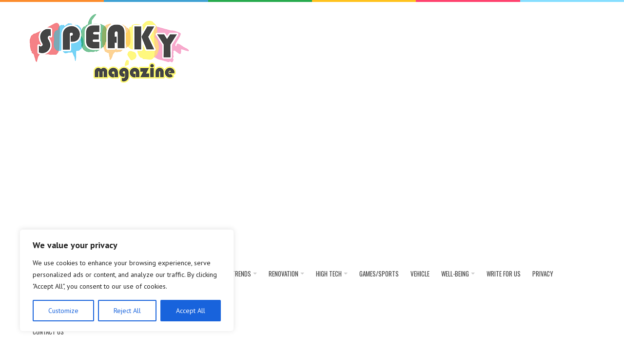

--- FILE ---
content_type: text/html; charset=UTF-8
request_url: https://www.speakymagazine.com/recover-deleted-contacts/
body_size: 150312
content:
<!DOCTYPE html>
<html lang="en-US">
<head>
<meta charset="UTF-8">
<link rel="pingback" href="https://www.speakymagazine.com/xmlrpc.php" />
<meta name="viewport" content="width=device-width" />
<meta name='robots' content='index, follow, max-image-preview:large, max-snippet:-1, max-video-preview:-1' />
	<style>img:is([sizes="auto" i], [sizes^="auto," i]) { contain-intrinsic-size: 3000px 1500px }</style>
	
	<!-- This site is optimized with the Yoast SEO plugin v26.2 - https://yoast.com/wordpress/plugins/seo/ -->
	<title>How to recover deleted contacts? - Speaky Magazine</title>
	<meta name="description" content="How to recover deleted contacts from phones with Android or iPhone systems? Contacts are known to be a very important part, especially for those who make calls, send emails, or Whatsapp." />
	<link rel="canonical" href="https://www.speakymagazine.com/recover-deleted-contacts/" />
	<meta property="og:locale" content="en_US" />
	<meta property="og:type" content="article" />
	<meta property="og:title" content="How to recover deleted contacts? - Speaky Magazine" />
	<meta property="og:description" content="How to recover deleted contacts from phones with Android or iPhone systems? Contacts are known to be a very important part, especially for those who make calls, send emails, or Whatsapp." />
	<meta property="og:url" content="https://www.speakymagazine.com/recover-deleted-contacts/" />
	<meta property="og:site_name" content="Speaky Magazine" />
	<meta property="article:published_time" content="2020-06-28T06:34:47+00:00" />
	<meta property="article:modified_time" content="2022-04-19T19:35:24+00:00" />
	<meta property="og:image" content="https://www.speakymagazine.com/wp-content/uploads/2020/06/How-to-recover-deleted-contacts.png" />
	<meta property="og:image:width" content="800" />
	<meta property="og:image:height" content="450" />
	<meta property="og:image:type" content="image/png" />
	<meta name="author" content="Rony" />
	<meta name="twitter:card" content="summary_large_image" />
	<meta name="twitter:label1" content="Written by" />
	<meta name="twitter:data1" content="Rony" />
	<meta name="twitter:label2" content="Est. reading time" />
	<meta name="twitter:data2" content="6 minutes" />
	<script type="application/ld+json" class="yoast-schema-graph">{"@context":"https://schema.org","@graph":[{"@type":"Article","@id":"https://www.speakymagazine.com/recover-deleted-contacts/#article","isPartOf":{"@id":"https://www.speakymagazine.com/recover-deleted-contacts/"},"author":{"name":"Rony","@id":"https://www.speakymagazine.com/#/schema/person/1c75e758d8bbb9d4ca2a6517ddc206e8"},"headline":"How to recover deleted contacts?","datePublished":"2020-06-28T06:34:47+00:00","dateModified":"2022-04-19T19:35:24+00:00","mainEntityOfPage":{"@id":"https://www.speakymagazine.com/recover-deleted-contacts/"},"wordCount":924,"commentCount":0,"publisher":{"@id":"https://www.speakymagazine.com/#organization"},"image":{"@id":"https://www.speakymagazine.com/recover-deleted-contacts/#primaryimage"},"thumbnailUrl":"https://www.speakymagazine.com/wp-content/uploads/2020/06/How-to-recover-deleted-contacts.png","articleSection":["Internet"],"inLanguage":"en-US","potentialAction":[{"@type":"CommentAction","name":"Comment","target":["https://www.speakymagazine.com/recover-deleted-contacts/#respond"]}]},{"@type":"WebPage","@id":"https://www.speakymagazine.com/recover-deleted-contacts/","url":"https://www.speakymagazine.com/recover-deleted-contacts/","name":"How to recover deleted contacts? - Speaky Magazine","isPartOf":{"@id":"https://www.speakymagazine.com/#website"},"primaryImageOfPage":{"@id":"https://www.speakymagazine.com/recover-deleted-contacts/#primaryimage"},"image":{"@id":"https://www.speakymagazine.com/recover-deleted-contacts/#primaryimage"},"thumbnailUrl":"https://www.speakymagazine.com/wp-content/uploads/2020/06/How-to-recover-deleted-contacts.png","datePublished":"2020-06-28T06:34:47+00:00","dateModified":"2022-04-19T19:35:24+00:00","description":"How to recover deleted contacts from phones with Android or iPhone systems? Contacts are known to be a very important part, especially for those who make calls, send emails, or Whatsapp.","breadcrumb":{"@id":"https://www.speakymagazine.com/recover-deleted-contacts/#breadcrumb"},"inLanguage":"en-US","potentialAction":[{"@type":"ReadAction","target":["https://www.speakymagazine.com/recover-deleted-contacts/"]}]},{"@type":"ImageObject","inLanguage":"en-US","@id":"https://www.speakymagazine.com/recover-deleted-contacts/#primaryimage","url":"https://www.speakymagazine.com/wp-content/uploads/2020/06/How-to-recover-deleted-contacts.png","contentUrl":"https://www.speakymagazine.com/wp-content/uploads/2020/06/How-to-recover-deleted-contacts.png","width":800,"height":450,"caption":"recover deleted contacts"},{"@type":"BreadcrumbList","@id":"https://www.speakymagazine.com/recover-deleted-contacts/#breadcrumb","itemListElement":[{"@type":"ListItem","position":1,"name":"Home","item":"https://www.speakymagazine.com/"},{"@type":"ListItem","position":2,"name":"How to recover deleted contacts?"}]},{"@type":"WebSite","@id":"https://www.speakymagazine.com/#website","url":"https://www.speakymagazine.com/","name":"Speaky Magazine","description":"We Speak Loudly","publisher":{"@id":"https://www.speakymagazine.com/#organization"},"potentialAction":[{"@type":"SearchAction","target":{"@type":"EntryPoint","urlTemplate":"https://www.speakymagazine.com/?s={search_term_string}"},"query-input":{"@type":"PropertyValueSpecification","valueRequired":true,"valueName":"search_term_string"}}],"inLanguage":"en-US"},{"@type":"Organization","@id":"https://www.speakymagazine.com/#organization","name":"Speaky Magazine","url":"https://www.speakymagazine.com/","logo":{"@type":"ImageObject","inLanguage":"en-US","@id":"https://www.speakymagazine.com/#/schema/logo/image/","url":"https://www.speakymagazine.com/wp-content/uploads/2023/10/SML.png","contentUrl":"https://www.speakymagazine.com/wp-content/uploads/2023/10/SML.png","width":338,"height":152,"caption":"Speaky Magazine"},"image":{"@id":"https://www.speakymagazine.com/#/schema/logo/image/"}},{"@type":"Person","@id":"https://www.speakymagazine.com/#/schema/person/1c75e758d8bbb9d4ca2a6517ddc206e8","name":"Rony","image":{"@type":"ImageObject","inLanguage":"en-US","@id":"https://www.speakymagazine.com/#/schema/person/image/","url":"https://secure.gravatar.com/avatar/690b1206aaa5049afb96cb3ceb8ebfd712ec380a3fdcd6aafe3f585b8e69db96?s=96&d=mm&r=g","contentUrl":"https://secure.gravatar.com/avatar/690b1206aaa5049afb96cb3ceb8ebfd712ec380a3fdcd6aafe3f585b8e69db96?s=96&d=mm&r=g","caption":"Rony"},"sameAs":["https://buzzthisnow.com/"],"url":"https://www.speakymagazine.com/author/rony/"}]}</script>
	<!-- / Yoast SEO plugin. -->


<link rel='dns-prefetch' href='//www.googletagmanager.com' />
<link rel='dns-prefetch' href='//fonts.googleapis.com' />
<link href='https://fonts.gstatic.com' crossorigin rel='preconnect' />
<link rel="alternate" type="application/rss+xml" title="Speaky Magazine &raquo; Feed" href="https://www.speakymagazine.com/feed/" />
<link rel="alternate" type="application/rss+xml" title="Speaky Magazine &raquo; Comments Feed" href="https://www.speakymagazine.com/comments/feed/" />
<link rel="alternate" type="application/rss+xml" title="Speaky Magazine &raquo; How to recover deleted contacts? Comments Feed" href="https://www.speakymagazine.com/recover-deleted-contacts/feed/" />
<link rel="alternate" type="application/rss+xml" title="Speaky Magazine &raquo; Stories Feed" href="https://www.speakymagazine.com/web-stories/feed/"><style id='wp-emoji-styles-inline-css' type='text/css'>

	img.wp-smiley, img.emoji {
		display: inline !important;
		border: none !important;
		box-shadow: none !important;
		height: 1em !important;
		width: 1em !important;
		margin: 0 0.07em !important;
		vertical-align: -0.1em !important;
		background: none !important;
		padding: 0 !important;
	}
</style>
<link rel='stylesheet' id='wp-block-library-css' href='https://www.speakymagazine.com/wp-includes/css/dist/block-library/style.min.css?ver=6.8.3' type='text/css' media='all' />
<style id='classic-theme-styles-inline-css' type='text/css'>
/*! This file is auto-generated */
.wp-block-button__link{color:#fff;background-color:#32373c;border-radius:9999px;box-shadow:none;text-decoration:none;padding:calc(.667em + 2px) calc(1.333em + 2px);font-size:1.125em}.wp-block-file__button{background:#32373c;color:#fff;text-decoration:none}
</style>
<style id='global-styles-inline-css' type='text/css'>
:root{--wp--preset--aspect-ratio--square: 1;--wp--preset--aspect-ratio--4-3: 4/3;--wp--preset--aspect-ratio--3-4: 3/4;--wp--preset--aspect-ratio--3-2: 3/2;--wp--preset--aspect-ratio--2-3: 2/3;--wp--preset--aspect-ratio--16-9: 16/9;--wp--preset--aspect-ratio--9-16: 9/16;--wp--preset--color--black: #000000;--wp--preset--color--cyan-bluish-gray: #abb8c3;--wp--preset--color--white: #ffffff;--wp--preset--color--pale-pink: #f78da7;--wp--preset--color--vivid-red: #cf2e2e;--wp--preset--color--luminous-vivid-orange: #ff6900;--wp--preset--color--luminous-vivid-amber: #fcb900;--wp--preset--color--light-green-cyan: #7bdcb5;--wp--preset--color--vivid-green-cyan: #00d084;--wp--preset--color--pale-cyan-blue: #8ed1fc;--wp--preset--color--vivid-cyan-blue: #0693e3;--wp--preset--color--vivid-purple: #9b51e0;--wp--preset--gradient--vivid-cyan-blue-to-vivid-purple: linear-gradient(135deg,rgba(6,147,227,1) 0%,rgb(155,81,224) 100%);--wp--preset--gradient--light-green-cyan-to-vivid-green-cyan: linear-gradient(135deg,rgb(122,220,180) 0%,rgb(0,208,130) 100%);--wp--preset--gradient--luminous-vivid-amber-to-luminous-vivid-orange: linear-gradient(135deg,rgba(252,185,0,1) 0%,rgba(255,105,0,1) 100%);--wp--preset--gradient--luminous-vivid-orange-to-vivid-red: linear-gradient(135deg,rgba(255,105,0,1) 0%,rgb(207,46,46) 100%);--wp--preset--gradient--very-light-gray-to-cyan-bluish-gray: linear-gradient(135deg,rgb(238,238,238) 0%,rgb(169,184,195) 100%);--wp--preset--gradient--cool-to-warm-spectrum: linear-gradient(135deg,rgb(74,234,220) 0%,rgb(151,120,209) 20%,rgb(207,42,186) 40%,rgb(238,44,130) 60%,rgb(251,105,98) 80%,rgb(254,248,76) 100%);--wp--preset--gradient--blush-light-purple: linear-gradient(135deg,rgb(255,206,236) 0%,rgb(152,150,240) 100%);--wp--preset--gradient--blush-bordeaux: linear-gradient(135deg,rgb(254,205,165) 0%,rgb(254,45,45) 50%,rgb(107,0,62) 100%);--wp--preset--gradient--luminous-dusk: linear-gradient(135deg,rgb(255,203,112) 0%,rgb(199,81,192) 50%,rgb(65,88,208) 100%);--wp--preset--gradient--pale-ocean: linear-gradient(135deg,rgb(255,245,203) 0%,rgb(182,227,212) 50%,rgb(51,167,181) 100%);--wp--preset--gradient--electric-grass: linear-gradient(135deg,rgb(202,248,128) 0%,rgb(113,206,126) 100%);--wp--preset--gradient--midnight: linear-gradient(135deg,rgb(2,3,129) 0%,rgb(40,116,252) 100%);--wp--preset--font-size--small: 13px;--wp--preset--font-size--medium: 20px;--wp--preset--font-size--large: 36px;--wp--preset--font-size--x-large: 42px;--wp--preset--spacing--20: 0.44rem;--wp--preset--spacing--30: 0.67rem;--wp--preset--spacing--40: 1rem;--wp--preset--spacing--50: 1.5rem;--wp--preset--spacing--60: 2.25rem;--wp--preset--spacing--70: 3.38rem;--wp--preset--spacing--80: 5.06rem;--wp--preset--shadow--natural: 6px 6px 9px rgba(0, 0, 0, 0.2);--wp--preset--shadow--deep: 12px 12px 50px rgba(0, 0, 0, 0.4);--wp--preset--shadow--sharp: 6px 6px 0px rgba(0, 0, 0, 0.2);--wp--preset--shadow--outlined: 6px 6px 0px -3px rgba(255, 255, 255, 1), 6px 6px rgba(0, 0, 0, 1);--wp--preset--shadow--crisp: 6px 6px 0px rgba(0, 0, 0, 1);}:where(.is-layout-flex){gap: 0.5em;}:where(.is-layout-grid){gap: 0.5em;}body .is-layout-flex{display: flex;}.is-layout-flex{flex-wrap: wrap;align-items: center;}.is-layout-flex > :is(*, div){margin: 0;}body .is-layout-grid{display: grid;}.is-layout-grid > :is(*, div){margin: 0;}:where(.wp-block-columns.is-layout-flex){gap: 2em;}:where(.wp-block-columns.is-layout-grid){gap: 2em;}:where(.wp-block-post-template.is-layout-flex){gap: 1.25em;}:where(.wp-block-post-template.is-layout-grid){gap: 1.25em;}.has-black-color{color: var(--wp--preset--color--black) !important;}.has-cyan-bluish-gray-color{color: var(--wp--preset--color--cyan-bluish-gray) !important;}.has-white-color{color: var(--wp--preset--color--white) !important;}.has-pale-pink-color{color: var(--wp--preset--color--pale-pink) !important;}.has-vivid-red-color{color: var(--wp--preset--color--vivid-red) !important;}.has-luminous-vivid-orange-color{color: var(--wp--preset--color--luminous-vivid-orange) !important;}.has-luminous-vivid-amber-color{color: var(--wp--preset--color--luminous-vivid-amber) !important;}.has-light-green-cyan-color{color: var(--wp--preset--color--light-green-cyan) !important;}.has-vivid-green-cyan-color{color: var(--wp--preset--color--vivid-green-cyan) !important;}.has-pale-cyan-blue-color{color: var(--wp--preset--color--pale-cyan-blue) !important;}.has-vivid-cyan-blue-color{color: var(--wp--preset--color--vivid-cyan-blue) !important;}.has-vivid-purple-color{color: var(--wp--preset--color--vivid-purple) !important;}.has-black-background-color{background-color: var(--wp--preset--color--black) !important;}.has-cyan-bluish-gray-background-color{background-color: var(--wp--preset--color--cyan-bluish-gray) !important;}.has-white-background-color{background-color: var(--wp--preset--color--white) !important;}.has-pale-pink-background-color{background-color: var(--wp--preset--color--pale-pink) !important;}.has-vivid-red-background-color{background-color: var(--wp--preset--color--vivid-red) !important;}.has-luminous-vivid-orange-background-color{background-color: var(--wp--preset--color--luminous-vivid-orange) !important;}.has-luminous-vivid-amber-background-color{background-color: var(--wp--preset--color--luminous-vivid-amber) !important;}.has-light-green-cyan-background-color{background-color: var(--wp--preset--color--light-green-cyan) !important;}.has-vivid-green-cyan-background-color{background-color: var(--wp--preset--color--vivid-green-cyan) !important;}.has-pale-cyan-blue-background-color{background-color: var(--wp--preset--color--pale-cyan-blue) !important;}.has-vivid-cyan-blue-background-color{background-color: var(--wp--preset--color--vivid-cyan-blue) !important;}.has-vivid-purple-background-color{background-color: var(--wp--preset--color--vivid-purple) !important;}.has-black-border-color{border-color: var(--wp--preset--color--black) !important;}.has-cyan-bluish-gray-border-color{border-color: var(--wp--preset--color--cyan-bluish-gray) !important;}.has-white-border-color{border-color: var(--wp--preset--color--white) !important;}.has-pale-pink-border-color{border-color: var(--wp--preset--color--pale-pink) !important;}.has-vivid-red-border-color{border-color: var(--wp--preset--color--vivid-red) !important;}.has-luminous-vivid-orange-border-color{border-color: var(--wp--preset--color--luminous-vivid-orange) !important;}.has-luminous-vivid-amber-border-color{border-color: var(--wp--preset--color--luminous-vivid-amber) !important;}.has-light-green-cyan-border-color{border-color: var(--wp--preset--color--light-green-cyan) !important;}.has-vivid-green-cyan-border-color{border-color: var(--wp--preset--color--vivid-green-cyan) !important;}.has-pale-cyan-blue-border-color{border-color: var(--wp--preset--color--pale-cyan-blue) !important;}.has-vivid-cyan-blue-border-color{border-color: var(--wp--preset--color--vivid-cyan-blue) !important;}.has-vivid-purple-border-color{border-color: var(--wp--preset--color--vivid-purple) !important;}.has-vivid-cyan-blue-to-vivid-purple-gradient-background{background: var(--wp--preset--gradient--vivid-cyan-blue-to-vivid-purple) !important;}.has-light-green-cyan-to-vivid-green-cyan-gradient-background{background: var(--wp--preset--gradient--light-green-cyan-to-vivid-green-cyan) !important;}.has-luminous-vivid-amber-to-luminous-vivid-orange-gradient-background{background: var(--wp--preset--gradient--luminous-vivid-amber-to-luminous-vivid-orange) !important;}.has-luminous-vivid-orange-to-vivid-red-gradient-background{background: var(--wp--preset--gradient--luminous-vivid-orange-to-vivid-red) !important;}.has-very-light-gray-to-cyan-bluish-gray-gradient-background{background: var(--wp--preset--gradient--very-light-gray-to-cyan-bluish-gray) !important;}.has-cool-to-warm-spectrum-gradient-background{background: var(--wp--preset--gradient--cool-to-warm-spectrum) !important;}.has-blush-light-purple-gradient-background{background: var(--wp--preset--gradient--blush-light-purple) !important;}.has-blush-bordeaux-gradient-background{background: var(--wp--preset--gradient--blush-bordeaux) !important;}.has-luminous-dusk-gradient-background{background: var(--wp--preset--gradient--luminous-dusk) !important;}.has-pale-ocean-gradient-background{background: var(--wp--preset--gradient--pale-ocean) !important;}.has-electric-grass-gradient-background{background: var(--wp--preset--gradient--electric-grass) !important;}.has-midnight-gradient-background{background: var(--wp--preset--gradient--midnight) !important;}.has-small-font-size{font-size: var(--wp--preset--font-size--small) !important;}.has-medium-font-size{font-size: var(--wp--preset--font-size--medium) !important;}.has-large-font-size{font-size: var(--wp--preset--font-size--large) !important;}.has-x-large-font-size{font-size: var(--wp--preset--font-size--x-large) !important;}
:where(.wp-block-post-template.is-layout-flex){gap: 1.25em;}:where(.wp-block-post-template.is-layout-grid){gap: 1.25em;}
:where(.wp-block-columns.is-layout-flex){gap: 2em;}:where(.wp-block-columns.is-layout-grid){gap: 2em;}
:root :where(.wp-block-pullquote){font-size: 1.5em;line-height: 1.6;}
</style>
<link data-minify="1" rel='stylesheet' id='contact-form-7-css' href='https://www.speakymagazine.com/wp-content/cache/min/1/wp-content/plugins/contact-form-7/includes/css/styles-f97565e251453d7e8e8f108cff6a4197.css' type='text/css' media='all' />
<link rel='stylesheet' id='ez-toc-css' href='https://www.speakymagazine.com/wp-content/plugins/easy-table-of-contents/assets/css/screen.min.css?ver=2.0.76' type='text/css' media='all' />
<style id='ez-toc-inline-css' type='text/css'>
div#ez-toc-container .ez-toc-title {font-size: 120%;}div#ez-toc-container .ez-toc-title {font-weight: 500;}div#ez-toc-container ul li , div#ez-toc-container ul li a {font-size: 95%;}div#ez-toc-container ul li , div#ez-toc-container ul li a {font-weight: 500;}div#ez-toc-container nav ul ul li {font-size: 90%;}
.ez-toc-container-direction {direction: ltr;}.ez-toc-counter ul{counter-reset: item ;}.ez-toc-counter nav ul li a::before {content: counters(item, '.', decimal) '. ';display: inline-block;counter-increment: item;flex-grow: 0;flex-shrink: 0;margin-right: .2em; float: left; }.ez-toc-widget-direction {direction: ltr;}.ez-toc-widget-container ul{counter-reset: item ;}.ez-toc-widget-container nav ul li a::before {content: counters(item, '.', decimal) '. ';display: inline-block;counter-increment: item;flex-grow: 0;flex-shrink: 0;margin-right: .2em; float: left; }
</style>
<link rel='stylesheet' id='liveblog-google-font-css' href='//fonts.googleapis.com/css?family=PT+Sans%3A400%2C500%2C600%2C700%2C800%7CLobster%3A400%2C500%2C600%2C700%2C800%7COswald%3A400%2C500%2C600%2C700%2C800&#038;ver=6.8.3&#038;display=swap' type='text/css' media='all' />
<link data-minify="1" rel='stylesheet' id='liveblog-style-css' href='https://www.speakymagazine.com/wp-content/cache/min/1/wp-content/themes/liveblog/style-a8637dabd10e51d9516d8f4d73d74d90.css' type='text/css' media='all' />
<link data-minify="1" rel='stylesheet' id='liveblog-font-awesome-css' href='https://www.speakymagazine.com/wp-content/cache/min/1/wp-content/themes/liveblog/assets/css/font-awesome.min-9a253b4f844ceb49db31772cbac429d5.css' type='text/css' media='all' />
<link data-minify="1" rel='stylesheet' id='liveblog-responsive-css' href='https://www.speakymagazine.com/wp-content/cache/min/1/wp-content/themes/liveblog/assets/css/responsive-59331970761f0e15eb1f2c998047600b.css' type='text/css' media='all' />
<link data-minify="1" rel='stylesheet' id='recent-posts-widget-with-thumbnails-public-style-css' href='https://www.speakymagazine.com/wp-content/cache/min/1/wp-content/plugins/recent-posts-widget-with-thumbnails/public-cfce500dfb89e44981c13dc5345590ea.css' type='text/css' media='all' />
<script type="text/javascript" id="cookie-law-info-js-extra">
/* <![CDATA[ */
var _ckyConfig = {"_ipData":[],"_assetsURL":"https:\/\/www.speakymagazine.com\/wp-content\/plugins\/cookie-law-info\/lite\/frontend\/images\/","_publicURL":"https:\/\/www.speakymagazine.com","_expiry":"365","_categories":[{"name":"Necessary","slug":"necessary","isNecessary":true,"ccpaDoNotSell":true,"cookies":[],"active":true,"defaultConsent":{"gdpr":true,"ccpa":true}},{"name":"Functional","slug":"functional","isNecessary":false,"ccpaDoNotSell":true,"cookies":[],"active":true,"defaultConsent":{"gdpr":false,"ccpa":false}},{"name":"Analytics","slug":"analytics","isNecessary":false,"ccpaDoNotSell":true,"cookies":[],"active":true,"defaultConsent":{"gdpr":false,"ccpa":false}},{"name":"Performance","slug":"performance","isNecessary":false,"ccpaDoNotSell":true,"cookies":[],"active":true,"defaultConsent":{"gdpr":false,"ccpa":false}},{"name":"Advertisement","slug":"advertisement","isNecessary":false,"ccpaDoNotSell":true,"cookies":[],"active":true,"defaultConsent":{"gdpr":false,"ccpa":false}}],"_activeLaw":"gdpr","_rootDomain":"","_block":"1","_showBanner":"1","_bannerConfig":{"settings":{"type":"box","preferenceCenterType":"popup","position":"bottom-left","applicableLaw":"gdpr"},"behaviours":{"reloadBannerOnAccept":false,"loadAnalyticsByDefault":false,"animations":{"onLoad":"animate","onHide":"sticky"}},"config":{"revisitConsent":{"status":true,"tag":"revisit-consent","position":"bottom-left","meta":{"url":"#"},"styles":{"background-color":"#0056A7"},"elements":{"title":{"type":"text","tag":"revisit-consent-title","status":true,"styles":{"color":"#0056a7"}}}},"preferenceCenter":{"toggle":{"status":true,"tag":"detail-category-toggle","type":"toggle","states":{"active":{"styles":{"background-color":"#1863DC"}},"inactive":{"styles":{"background-color":"#D0D5D2"}}}}},"categoryPreview":{"status":false,"toggle":{"status":true,"tag":"detail-category-preview-toggle","type":"toggle","states":{"active":{"styles":{"background-color":"#1863DC"}},"inactive":{"styles":{"background-color":"#D0D5D2"}}}}},"videoPlaceholder":{"status":true,"styles":{"background-color":"#000000","border-color":"#000000cc","color":"#ffffff"}},"readMore":{"status":false,"tag":"readmore-button","type":"link","meta":{"noFollow":true,"newTab":true},"styles":{"color":"#1863DC","background-color":"transparent","border-color":"transparent"}},"showMore":{"status":true,"tag":"show-desc-button","type":"button","styles":{"color":"#1863DC"}},"showLess":{"status":true,"tag":"hide-desc-button","type":"button","styles":{"color":"#1863DC"}},"alwaysActive":{"status":true,"tag":"always-active","styles":{"color":"#008000"}},"manualLinks":{"status":true,"tag":"manual-links","type":"link","styles":{"color":"#1863DC"}},"auditTable":{"status":true},"optOption":{"status":true,"toggle":{"status":true,"tag":"optout-option-toggle","type":"toggle","states":{"active":{"styles":{"background-color":"#1863dc"}},"inactive":{"styles":{"background-color":"#FFFFFF"}}}}}}},"_version":"3.3.6","_logConsent":"1","_tags":[{"tag":"accept-button","styles":{"color":"#FFFFFF","background-color":"#1863DC","border-color":"#1863DC"}},{"tag":"reject-button","styles":{"color":"#1863DC","background-color":"transparent","border-color":"#1863DC"}},{"tag":"settings-button","styles":{"color":"#1863DC","background-color":"transparent","border-color":"#1863DC"}},{"tag":"readmore-button","styles":{"color":"#1863DC","background-color":"transparent","border-color":"transparent"}},{"tag":"donotsell-button","styles":{"color":"#1863DC","background-color":"transparent","border-color":"transparent"}},{"tag":"show-desc-button","styles":{"color":"#1863DC"}},{"tag":"hide-desc-button","styles":{"color":"#1863DC"}},{"tag":"cky-always-active","styles":[]},{"tag":"cky-link","styles":[]},{"tag":"accept-button","styles":{"color":"#FFFFFF","background-color":"#1863DC","border-color":"#1863DC"}},{"tag":"revisit-consent","styles":{"background-color":"#0056A7"}}],"_shortCodes":[{"key":"cky_readmore","content":"<a href=\"#\" class=\"cky-policy\" aria-label=\"Read More\" target=\"_blank\" rel=\"noopener\" data-cky-tag=\"readmore-button\">Read More<\/a>","tag":"readmore-button","status":false,"attributes":{"rel":"nofollow","target":"_blank"}},{"key":"cky_show_desc","content":"<button class=\"cky-show-desc-btn\" data-cky-tag=\"show-desc-button\" aria-label=\"Show more\">Show more<\/button>","tag":"show-desc-button","status":true,"attributes":[]},{"key":"cky_hide_desc","content":"<button class=\"cky-show-desc-btn\" data-cky-tag=\"hide-desc-button\" aria-label=\"Show less\">Show less<\/button>","tag":"hide-desc-button","status":true,"attributes":[]},{"key":"cky_optout_show_desc","content":"[cky_optout_show_desc]","tag":"optout-show-desc-button","status":true,"attributes":[]},{"key":"cky_optout_hide_desc","content":"[cky_optout_hide_desc]","tag":"optout-hide-desc-button","status":true,"attributes":[]},{"key":"cky_category_toggle_label","content":"[cky_{{status}}_category_label] [cky_preference_{{category_slug}}_title]","tag":"","status":true,"attributes":[]},{"key":"cky_enable_category_label","content":"Enable","tag":"","status":true,"attributes":[]},{"key":"cky_disable_category_label","content":"Disable","tag":"","status":true,"attributes":[]},{"key":"cky_video_placeholder","content":"<div class=\"video-placeholder-normal\" data-cky-tag=\"video-placeholder\" id=\"[UNIQUEID]\"><p class=\"video-placeholder-text-normal\" data-cky-tag=\"placeholder-title\">Please accept the cookie consent<\/p><\/div>","tag":"","status":true,"attributes":[]},{"key":"cky_enable_optout_label","content":"Enable","tag":"","status":true,"attributes":[]},{"key":"cky_disable_optout_label","content":"Disable","tag":"","status":true,"attributes":[]},{"key":"cky_optout_toggle_label","content":"[cky_{{status}}_optout_label] [cky_optout_option_title]","tag":"","status":true,"attributes":[]},{"key":"cky_optout_option_title","content":"Do Not Sell or Share My Personal Information","tag":"","status":true,"attributes":[]},{"key":"cky_optout_close_label","content":"Close","tag":"","status":true,"attributes":[]},{"key":"cky_preference_close_label","content":"Close","tag":"","status":true,"attributes":[]}],"_rtl":"","_language":"en","_providersToBlock":[]};
var _ckyStyles = {"css":".cky-overlay{background: #000000; opacity: 0.4; position: fixed; top: 0; left: 0; width: 100%; height: 100%; z-index: 99999999;}.cky-hide{display: none;}.cky-btn-revisit-wrapper{display: flex; align-items: center; justify-content: center; background: #0056a7; width: 45px; height: 45px; border-radius: 50%; position: fixed; z-index: 999999; cursor: pointer;}.cky-revisit-bottom-left{bottom: 15px; left: 15px;}.cky-revisit-bottom-right{bottom: 15px; right: 15px;}.cky-btn-revisit-wrapper .cky-btn-revisit{display: flex; align-items: center; justify-content: center; background: none; border: none; cursor: pointer; position: relative; margin: 0; padding: 0;}.cky-btn-revisit-wrapper .cky-btn-revisit img{max-width: fit-content; margin: 0; height: 30px; width: 30px;}.cky-revisit-bottom-left:hover::before{content: attr(data-tooltip); position: absolute; background: #4e4b66; color: #ffffff; left: calc(100% + 7px); font-size: 12px; line-height: 16px; width: max-content; padding: 4px 8px; border-radius: 4px;}.cky-revisit-bottom-left:hover::after{position: absolute; content: \"\"; border: 5px solid transparent; left: calc(100% + 2px); border-left-width: 0; border-right-color: #4e4b66;}.cky-revisit-bottom-right:hover::before{content: attr(data-tooltip); position: absolute; background: #4e4b66; color: #ffffff; right: calc(100% + 7px); font-size: 12px; line-height: 16px; width: max-content; padding: 4px 8px; border-radius: 4px;}.cky-revisit-bottom-right:hover::after{position: absolute; content: \"\"; border: 5px solid transparent; right: calc(100% + 2px); border-right-width: 0; border-left-color: #4e4b66;}.cky-revisit-hide{display: none;}.cky-consent-container{position: fixed; width: 440px; box-sizing: border-box; z-index: 9999999; border-radius: 6px;}.cky-consent-container .cky-consent-bar{background: #ffffff; border: 1px solid; padding: 20px 26px; box-shadow: 0 -1px 10px 0 #acabab4d; border-radius: 6px;}.cky-box-bottom-left{bottom: 40px; left: 40px;}.cky-box-bottom-right{bottom: 40px; right: 40px;}.cky-box-top-left{top: 40px; left: 40px;}.cky-box-top-right{top: 40px; right: 40px;}.cky-custom-brand-logo-wrapper .cky-custom-brand-logo{width: 100px; height: auto; margin: 0 0 12px 0;}.cky-notice .cky-title{color: #212121; font-weight: 700; font-size: 18px; line-height: 24px; margin: 0 0 12px 0;}.cky-notice-des *,.cky-preference-content-wrapper *,.cky-accordion-header-des *,.cky-gpc-wrapper .cky-gpc-desc *{font-size: 14px;}.cky-notice-des{color: #212121; font-size: 14px; line-height: 24px; font-weight: 400;}.cky-notice-des img{height: 25px; width: 25px;}.cky-consent-bar .cky-notice-des p,.cky-gpc-wrapper .cky-gpc-desc p,.cky-preference-body-wrapper .cky-preference-content-wrapper p,.cky-accordion-header-wrapper .cky-accordion-header-des p,.cky-cookie-des-table li div:last-child p{color: inherit; margin-top: 0; overflow-wrap: break-word;}.cky-notice-des P:last-child,.cky-preference-content-wrapper p:last-child,.cky-cookie-des-table li div:last-child p:last-child,.cky-gpc-wrapper .cky-gpc-desc p:last-child{margin-bottom: 0;}.cky-notice-des a.cky-policy,.cky-notice-des button.cky-policy{font-size: 14px; color: #1863dc; white-space: nowrap; cursor: pointer; background: transparent; border: 1px solid; text-decoration: underline;}.cky-notice-des button.cky-policy{padding: 0;}.cky-notice-des a.cky-policy:focus-visible,.cky-notice-des button.cky-policy:focus-visible,.cky-preference-content-wrapper .cky-show-desc-btn:focus-visible,.cky-accordion-header .cky-accordion-btn:focus-visible,.cky-preference-header .cky-btn-close:focus-visible,.cky-switch input[type=\"checkbox\"]:focus-visible,.cky-footer-wrapper a:focus-visible,.cky-btn:focus-visible{outline: 2px solid #1863dc; outline-offset: 2px;}.cky-btn:focus:not(:focus-visible),.cky-accordion-header .cky-accordion-btn:focus:not(:focus-visible),.cky-preference-content-wrapper .cky-show-desc-btn:focus:not(:focus-visible),.cky-btn-revisit-wrapper .cky-btn-revisit:focus:not(:focus-visible),.cky-preference-header .cky-btn-close:focus:not(:focus-visible),.cky-consent-bar .cky-banner-btn-close:focus:not(:focus-visible){outline: 0;}button.cky-show-desc-btn:not(:hover):not(:active){color: #1863dc; background: transparent;}button.cky-accordion-btn:not(:hover):not(:active),button.cky-banner-btn-close:not(:hover):not(:active),button.cky-btn-revisit:not(:hover):not(:active),button.cky-btn-close:not(:hover):not(:active){background: transparent;}.cky-consent-bar button:hover,.cky-modal.cky-modal-open button:hover,.cky-consent-bar button:focus,.cky-modal.cky-modal-open button:focus{text-decoration: none;}.cky-notice-btn-wrapper{display: flex; justify-content: flex-start; align-items: center; flex-wrap: wrap; margin-top: 16px;}.cky-notice-btn-wrapper .cky-btn{text-shadow: none; box-shadow: none;}.cky-btn{flex: auto; max-width: 100%; font-size: 14px; font-family: inherit; line-height: 24px; padding: 8px; font-weight: 500; margin: 0 8px 0 0; border-radius: 2px; cursor: pointer; text-align: center; text-transform: none; min-height: 0;}.cky-btn:hover{opacity: 0.8;}.cky-btn-customize{color: #1863dc; background: transparent; border: 2px solid #1863dc;}.cky-btn-reject{color: #1863dc; background: transparent; border: 2px solid #1863dc;}.cky-btn-accept{background: #1863dc; color: #ffffff; border: 2px solid #1863dc;}.cky-btn:last-child{margin-right: 0;}@media (max-width: 576px){.cky-box-bottom-left{bottom: 0; left: 0;}.cky-box-bottom-right{bottom: 0; right: 0;}.cky-box-top-left{top: 0; left: 0;}.cky-box-top-right{top: 0; right: 0;}}@media (max-width: 440px){.cky-box-bottom-left, .cky-box-bottom-right, .cky-box-top-left, .cky-box-top-right{width: 100%; max-width: 100%;}.cky-consent-container .cky-consent-bar{padding: 20px 0;}.cky-custom-brand-logo-wrapper, .cky-notice .cky-title, .cky-notice-des, .cky-notice-btn-wrapper{padding: 0 24px;}.cky-notice-des{max-height: 40vh; overflow-y: scroll;}.cky-notice-btn-wrapper{flex-direction: column; margin-top: 0;}.cky-btn{width: 100%; margin: 10px 0 0 0;}.cky-notice-btn-wrapper .cky-btn-customize{order: 2;}.cky-notice-btn-wrapper .cky-btn-reject{order: 3;}.cky-notice-btn-wrapper .cky-btn-accept{order: 1; margin-top: 16px;}}@media (max-width: 352px){.cky-notice .cky-title{font-size: 16px;}.cky-notice-des *{font-size: 12px;}.cky-notice-des, .cky-btn{font-size: 12px;}}.cky-modal.cky-modal-open{display: flex; visibility: visible; -webkit-transform: translate(-50%, -50%); -moz-transform: translate(-50%, -50%); -ms-transform: translate(-50%, -50%); -o-transform: translate(-50%, -50%); transform: translate(-50%, -50%); top: 50%; left: 50%; transition: all 1s ease;}.cky-modal{box-shadow: 0 32px 68px rgba(0, 0, 0, 0.3); margin: 0 auto; position: fixed; max-width: 100%; background: #ffffff; top: 50%; box-sizing: border-box; border-radius: 6px; z-index: 999999999; color: #212121; -webkit-transform: translate(-50%, 100%); -moz-transform: translate(-50%, 100%); -ms-transform: translate(-50%, 100%); -o-transform: translate(-50%, 100%); transform: translate(-50%, 100%); visibility: hidden; transition: all 0s ease;}.cky-preference-center{max-height: 79vh; overflow: hidden; width: 845px; overflow: hidden; flex: 1 1 0; display: flex; flex-direction: column; border-radius: 6px;}.cky-preference-header{display: flex; align-items: center; justify-content: space-between; padding: 22px 24px; border-bottom: 1px solid;}.cky-preference-header .cky-preference-title{font-size: 18px; font-weight: 700; line-height: 24px;}.cky-preference-header .cky-btn-close{margin: 0; cursor: pointer; vertical-align: middle; padding: 0; background: none; border: none; width: auto; height: auto; min-height: 0; line-height: 0; text-shadow: none; box-shadow: none;}.cky-preference-header .cky-btn-close img{margin: 0; height: 10px; width: 10px;}.cky-preference-body-wrapper{padding: 0 24px; flex: 1; overflow: auto; box-sizing: border-box;}.cky-preference-content-wrapper,.cky-gpc-wrapper .cky-gpc-desc{font-size: 14px; line-height: 24px; font-weight: 400; padding: 12px 0;}.cky-preference-content-wrapper{border-bottom: 1px solid;}.cky-preference-content-wrapper img{height: 25px; width: 25px;}.cky-preference-content-wrapper .cky-show-desc-btn{font-size: 14px; font-family: inherit; color: #1863dc; text-decoration: none; line-height: 24px; padding: 0; margin: 0; white-space: nowrap; cursor: pointer; background: transparent; border-color: transparent; text-transform: none; min-height: 0; text-shadow: none; box-shadow: none;}.cky-accordion-wrapper{margin-bottom: 10px;}.cky-accordion{border-bottom: 1px solid;}.cky-accordion:last-child{border-bottom: none;}.cky-accordion .cky-accordion-item{display: flex; margin-top: 10px;}.cky-accordion .cky-accordion-body{display: none;}.cky-accordion.cky-accordion-active .cky-accordion-body{display: block; padding: 0 22px; margin-bottom: 16px;}.cky-accordion-header-wrapper{cursor: pointer; width: 100%;}.cky-accordion-item .cky-accordion-header{display: flex; justify-content: space-between; align-items: center;}.cky-accordion-header .cky-accordion-btn{font-size: 16px; font-family: inherit; color: #212121; line-height: 24px; background: none; border: none; font-weight: 700; padding: 0; margin: 0; cursor: pointer; text-transform: none; min-height: 0; text-shadow: none; box-shadow: none;}.cky-accordion-header .cky-always-active{color: #008000; font-weight: 600; line-height: 24px; font-size: 14px;}.cky-accordion-header-des{font-size: 14px; line-height: 24px; margin: 10px 0 16px 0;}.cky-accordion-chevron{margin-right: 22px; position: relative; cursor: pointer;}.cky-accordion-chevron-hide{display: none;}.cky-accordion .cky-accordion-chevron i::before{content: \"\"; position: absolute; border-right: 1.4px solid; border-bottom: 1.4px solid; border-color: inherit; height: 6px; width: 6px; -webkit-transform: rotate(-45deg); -moz-transform: rotate(-45deg); -ms-transform: rotate(-45deg); -o-transform: rotate(-45deg); transform: rotate(-45deg); transition: all 0.2s ease-in-out; top: 8px;}.cky-accordion.cky-accordion-active .cky-accordion-chevron i::before{-webkit-transform: rotate(45deg); -moz-transform: rotate(45deg); -ms-transform: rotate(45deg); -o-transform: rotate(45deg); transform: rotate(45deg);}.cky-audit-table{background: #f4f4f4; border-radius: 6px;}.cky-audit-table .cky-empty-cookies-text{color: inherit; font-size: 12px; line-height: 24px; margin: 0; padding: 10px;}.cky-audit-table .cky-cookie-des-table{font-size: 12px; line-height: 24px; font-weight: normal; padding: 15px 10px; border-bottom: 1px solid; border-bottom-color: inherit; margin: 0;}.cky-audit-table .cky-cookie-des-table:last-child{border-bottom: none;}.cky-audit-table .cky-cookie-des-table li{list-style-type: none; display: flex; padding: 3px 0;}.cky-audit-table .cky-cookie-des-table li:first-child{padding-top: 0;}.cky-cookie-des-table li div:first-child{width: 100px; font-weight: 600; word-break: break-word; word-wrap: break-word;}.cky-cookie-des-table li div:last-child{flex: 1; word-break: break-word; word-wrap: break-word; margin-left: 8px;}.cky-footer-shadow{display: block; width: 100%; height: 40px; background: linear-gradient(180deg, rgba(255, 255, 255, 0) 0%, #ffffff 100%); position: absolute; bottom: calc(100% - 1px);}.cky-footer-wrapper{position: relative;}.cky-prefrence-btn-wrapper{display: flex; flex-wrap: wrap; align-items: center; justify-content: center; padding: 22px 24px; border-top: 1px solid;}.cky-prefrence-btn-wrapper .cky-btn{flex: auto; max-width: 100%; text-shadow: none; box-shadow: none;}.cky-btn-preferences{color: #1863dc; background: transparent; border: 2px solid #1863dc;}.cky-preference-header,.cky-preference-body-wrapper,.cky-preference-content-wrapper,.cky-accordion-wrapper,.cky-accordion,.cky-accordion-wrapper,.cky-footer-wrapper,.cky-prefrence-btn-wrapper{border-color: inherit;}@media (max-width: 845px){.cky-modal{max-width: calc(100% - 16px);}}@media (max-width: 576px){.cky-modal{max-width: 100%;}.cky-preference-center{max-height: 100vh;}.cky-prefrence-btn-wrapper{flex-direction: column;}.cky-accordion.cky-accordion-active .cky-accordion-body{padding-right: 0;}.cky-prefrence-btn-wrapper .cky-btn{width: 100%; margin: 10px 0 0 0;}.cky-prefrence-btn-wrapper .cky-btn-reject{order: 3;}.cky-prefrence-btn-wrapper .cky-btn-accept{order: 1; margin-top: 0;}.cky-prefrence-btn-wrapper .cky-btn-preferences{order: 2;}}@media (max-width: 425px){.cky-accordion-chevron{margin-right: 15px;}.cky-notice-btn-wrapper{margin-top: 0;}.cky-accordion.cky-accordion-active .cky-accordion-body{padding: 0 15px;}}@media (max-width: 352px){.cky-preference-header .cky-preference-title{font-size: 16px;}.cky-preference-header{padding: 16px 24px;}.cky-preference-content-wrapper *, .cky-accordion-header-des *{font-size: 12px;}.cky-preference-content-wrapper, .cky-preference-content-wrapper .cky-show-more, .cky-accordion-header .cky-always-active, .cky-accordion-header-des, .cky-preference-content-wrapper .cky-show-desc-btn, .cky-notice-des a.cky-policy{font-size: 12px;}.cky-accordion-header .cky-accordion-btn{font-size: 14px;}}.cky-switch{display: flex;}.cky-switch input[type=\"checkbox\"]{position: relative; width: 44px; height: 24px; margin: 0; background: #d0d5d2; -webkit-appearance: none; border-radius: 50px; cursor: pointer; outline: 0; border: none; top: 0;}.cky-switch input[type=\"checkbox\"]:checked{background: #1863dc;}.cky-switch input[type=\"checkbox\"]:before{position: absolute; content: \"\"; height: 20px; width: 20px; left: 2px; bottom: 2px; border-radius: 50%; background-color: white; -webkit-transition: 0.4s; transition: 0.4s; margin: 0;}.cky-switch input[type=\"checkbox\"]:after{display: none;}.cky-switch input[type=\"checkbox\"]:checked:before{-webkit-transform: translateX(20px); -ms-transform: translateX(20px); transform: translateX(20px);}@media (max-width: 425px){.cky-switch input[type=\"checkbox\"]{width: 38px; height: 21px;}.cky-switch input[type=\"checkbox\"]:before{height: 17px; width: 17px;}.cky-switch input[type=\"checkbox\"]:checked:before{-webkit-transform: translateX(17px); -ms-transform: translateX(17px); transform: translateX(17px);}}.cky-consent-bar .cky-banner-btn-close{position: absolute; right: 9px; top: 5px; background: none; border: none; cursor: pointer; padding: 0; margin: 0; min-height: 0; line-height: 0; height: auto; width: auto; text-shadow: none; box-shadow: none;}.cky-consent-bar .cky-banner-btn-close img{height: 9px; width: 9px; margin: 0;}.cky-notice-group{font-size: 14px; line-height: 24px; font-weight: 400; color: #212121;}.cky-notice-btn-wrapper .cky-btn-do-not-sell{font-size: 14px; line-height: 24px; padding: 6px 0; margin: 0; font-weight: 500; background: none; border-radius: 2px; border: none; cursor: pointer; text-align: left; color: #1863dc; background: transparent; border-color: transparent; box-shadow: none; text-shadow: none;}.cky-consent-bar .cky-banner-btn-close:focus-visible,.cky-notice-btn-wrapper .cky-btn-do-not-sell:focus-visible,.cky-opt-out-btn-wrapper .cky-btn:focus-visible,.cky-opt-out-checkbox-wrapper input[type=\"checkbox\"].cky-opt-out-checkbox:focus-visible{outline: 2px solid #1863dc; outline-offset: 2px;}@media (max-width: 440px){.cky-consent-container{width: 100%;}}@media (max-width: 352px){.cky-notice-des a.cky-policy, .cky-notice-btn-wrapper .cky-btn-do-not-sell{font-size: 12px;}}.cky-opt-out-wrapper{padding: 12px 0;}.cky-opt-out-wrapper .cky-opt-out-checkbox-wrapper{display: flex; align-items: center;}.cky-opt-out-checkbox-wrapper .cky-opt-out-checkbox-label{font-size: 16px; font-weight: 700; line-height: 24px; margin: 0 0 0 12px; cursor: pointer;}.cky-opt-out-checkbox-wrapper input[type=\"checkbox\"].cky-opt-out-checkbox{background-color: #ffffff; border: 1px solid black; width: 20px; height: 18.5px; margin: 0; -webkit-appearance: none; position: relative; display: flex; align-items: center; justify-content: center; border-radius: 2px; cursor: pointer;}.cky-opt-out-checkbox-wrapper input[type=\"checkbox\"].cky-opt-out-checkbox:checked{background-color: #1863dc; border: none;}.cky-opt-out-checkbox-wrapper input[type=\"checkbox\"].cky-opt-out-checkbox:checked::after{left: 6px; bottom: 4px; width: 7px; height: 13px; border: solid #ffffff; border-width: 0 3px 3px 0; border-radius: 2px; -webkit-transform: rotate(45deg); -ms-transform: rotate(45deg); transform: rotate(45deg); content: \"\"; position: absolute; box-sizing: border-box;}.cky-opt-out-checkbox-wrapper.cky-disabled .cky-opt-out-checkbox-label,.cky-opt-out-checkbox-wrapper.cky-disabled input[type=\"checkbox\"].cky-opt-out-checkbox{cursor: no-drop;}.cky-gpc-wrapper{margin: 0 0 0 32px;}.cky-footer-wrapper .cky-opt-out-btn-wrapper{display: flex; flex-wrap: wrap; align-items: center; justify-content: center; padding: 22px 24px;}.cky-opt-out-btn-wrapper .cky-btn{flex: auto; max-width: 100%; text-shadow: none; box-shadow: none;}.cky-opt-out-btn-wrapper .cky-btn-cancel{border: 1px solid #dedfe0; background: transparent; color: #858585;}.cky-opt-out-btn-wrapper .cky-btn-confirm{background: #1863dc; color: #ffffff; border: 1px solid #1863dc;}@media (max-width: 352px){.cky-opt-out-checkbox-wrapper .cky-opt-out-checkbox-label{font-size: 14px;}.cky-gpc-wrapper .cky-gpc-desc, .cky-gpc-wrapper .cky-gpc-desc *{font-size: 12px;}.cky-opt-out-checkbox-wrapper input[type=\"checkbox\"].cky-opt-out-checkbox{width: 16px; height: 16px;}.cky-opt-out-checkbox-wrapper input[type=\"checkbox\"].cky-opt-out-checkbox:checked::after{left: 5px; bottom: 4px; width: 3px; height: 9px;}.cky-gpc-wrapper{margin: 0 0 0 28px;}}.video-placeholder-youtube{background-size: 100% 100%; background-position: center; background-repeat: no-repeat; background-color: #b2b0b059; position: relative; display: flex; align-items: center; justify-content: center; max-width: 100%;}.video-placeholder-text-youtube{text-align: center; align-items: center; padding: 10px 16px; background-color: #000000cc; color: #ffffff; border: 1px solid; border-radius: 2px; cursor: pointer;}.video-placeholder-normal{background-image: url(\"\/wp-content\/plugins\/cookie-law-info\/lite\/frontend\/images\/placeholder.svg\"); background-size: 80px; background-position: center; background-repeat: no-repeat; background-color: #b2b0b059; position: relative; display: flex; align-items: flex-end; justify-content: center; max-width: 100%;}.video-placeholder-text-normal{align-items: center; padding: 10px 16px; text-align: center; border: 1px solid; border-radius: 2px; cursor: pointer;}.cky-rtl{direction: rtl; text-align: right;}.cky-rtl .cky-banner-btn-close{left: 9px; right: auto;}.cky-rtl .cky-notice-btn-wrapper .cky-btn:last-child{margin-right: 8px;}.cky-rtl .cky-notice-btn-wrapper .cky-btn:first-child{margin-right: 0;}.cky-rtl .cky-notice-btn-wrapper{margin-left: 0; margin-right: 15px;}.cky-rtl .cky-prefrence-btn-wrapper .cky-btn{margin-right: 8px;}.cky-rtl .cky-prefrence-btn-wrapper .cky-btn:first-child{margin-right: 0;}.cky-rtl .cky-accordion .cky-accordion-chevron i::before{border: none; border-left: 1.4px solid; border-top: 1.4px solid; left: 12px;}.cky-rtl .cky-accordion.cky-accordion-active .cky-accordion-chevron i::before{-webkit-transform: rotate(-135deg); -moz-transform: rotate(-135deg); -ms-transform: rotate(-135deg); -o-transform: rotate(-135deg); transform: rotate(-135deg);}@media (max-width: 768px){.cky-rtl .cky-notice-btn-wrapper{margin-right: 0;}}@media (max-width: 576px){.cky-rtl .cky-notice-btn-wrapper .cky-btn:last-child{margin-right: 0;}.cky-rtl .cky-prefrence-btn-wrapper .cky-btn{margin-right: 0;}.cky-rtl .cky-accordion.cky-accordion-active .cky-accordion-body{padding: 0 22px 0 0;}}@media (max-width: 425px){.cky-rtl .cky-accordion.cky-accordion-active .cky-accordion-body{padding: 0 15px 0 0;}}.cky-rtl .cky-opt-out-btn-wrapper .cky-btn{margin-right: 12px;}.cky-rtl .cky-opt-out-btn-wrapper .cky-btn:first-child{margin-right: 0;}.cky-rtl .cky-opt-out-checkbox-wrapper .cky-opt-out-checkbox-label{margin: 0 12px 0 0;}"};
/* ]]> */
</script>
<script type="text/javascript" src="https://www.speakymagazine.com/wp-content/plugins/cookie-law-info/lite/frontend/js/script.min.js?ver=3.3.6" id="cookie-law-info-js"></script>
<script type="text/javascript" src="https://www.speakymagazine.com/wp-includes/js/jquery/jquery.min.js?ver=3.7.1" id="jquery-core-js"></script>
<script type="text/javascript" src="https://www.speakymagazine.com/wp-includes/js/jquery/jquery-migrate.min.js?ver=3.4.1" id="jquery-migrate-js"></script>

<!-- Google tag (gtag.js) snippet added by Site Kit -->
<!-- Google Analytics snippet added by Site Kit -->
<script type="text/javascript" src="https://www.googletagmanager.com/gtag/js?id=GT-5TGL7ZX" id="google_gtagjs-js" async></script>
<script type="text/javascript" id="google_gtagjs-js-after">
/* <![CDATA[ */
window.dataLayer = window.dataLayer || [];function gtag(){dataLayer.push(arguments);}
gtag("set","linker",{"domains":["www.speakymagazine.com"]});
gtag("js", new Date());
gtag("set", "developer_id.dZTNiMT", true);
gtag("config", "GT-5TGL7ZX");
/* ]]> */
</script>
<link rel="https://api.w.org/" href="https://www.speakymagazine.com/wp-json/" /><link rel="alternate" title="JSON" type="application/json" href="https://www.speakymagazine.com/wp-json/wp/v2/posts/4092" /><link rel="EditURI" type="application/rsd+xml" title="RSD" href="https://www.speakymagazine.com/xmlrpc.php?rsd" />
<meta name="generator" content="WordPress 6.8.3" />
<link rel='shortlink' href='https://www.speakymagazine.com/?p=4092' />
<link rel="alternate" title="oEmbed (JSON)" type="application/json+oembed" href="https://www.speakymagazine.com/wp-json/oembed/1.0/embed?url=https%3A%2F%2Fwww.speakymagazine.com%2Frecover-deleted-contacts%2F" />
<link rel="alternate" title="oEmbed (XML)" type="text/xml+oembed" href="https://www.speakymagazine.com/wp-json/oembed/1.0/embed?url=https%3A%2F%2Fwww.speakymagazine.com%2Frecover-deleted-contacts%2F&#038;format=xml" />
<style id="cky-style-inline">[data-cky-tag]{visibility:hidden;}</style><meta name="generator" content="Site Kit by Google 1.164.0" /><script async src="https://pagead2.googlesyndication.com/pagead/js/adsbygoogle.js?client=ca-pub-0124197621847357"
     crossorigin="anonymous"></script>
<meta name="msvalidate.01" content="741E566297473BBCA80868492F08406B" />
<meta name="lh-site-verification" content="b6d0d3c61122345690a1" />
<!-- 5d907eb3818348940b10ad33081129f5c5609944 -->
<meta name="icopify-verification" content="ownoyc1481381c69b9fc1054657501cf9b96c">
<meta name="bigposting-verify" content="1762076876853-mfwhy" />	<style type="text/css">
	body { font-family: PT Sans}.header #logo {font-family: ;font-style: ;font-weight: ;}.nav-menu {font-family: Oswald;font-style: normal;font-weight: 400;font-size: 13;line-height: 20;text-transform: uppercase;}h1,h2,h3,h4,h5,h6, .widgettitle, .search-button, #commentform #submit { font-family: Oswald}.entry-title {font-family: Oswald;font-style: normal;font-weight: 700;text-transform: uppercase;}.single-title {font-family: Oswald;font-style: normal;font-weight: 700;}.post-content {font-family: PT Sans;font-style: normal;font-weight: 400;}.widget-title, #tabs li, .section-heading {font-family: Oswald;font-style: normal;font-weight: 700;text-transform: uppercase;}	</style>
<style type="text/css" id="custom-background-css">
body.custom-background { background-image: url("https://www.speakymagazine.com/wp-content/themes/liveblog/assets/images/bg.png"); background-position: left top; background-size: auto; background-repeat: repeat; background-attachment: scroll; }
</style>
	<link rel="icon" href="https://www.speakymagazine.com/wp-content/uploads/2018/07/favicon-150x150.png" sizes="32x32" />
<link rel="icon" href="https://www.speakymagazine.com/wp-content/uploads/2018/07/favicon.png" sizes="192x192" />
<link rel="apple-touch-icon" href="https://www.speakymagazine.com/wp-content/uploads/2018/07/favicon.png" />
<meta name="msapplication-TileImage" content="https://www.speakymagazine.com/wp-content/uploads/2018/07/favicon.png" />
<noscript><style id="rocket-lazyload-nojs-css">.rll-youtube-player, [data-lazy-src]{display:none !important;}</style></noscript></head>
<body data-ocssl='1' id="blog" class="wp-singular post-template-default single single-post postid-4092 single-format-standard custom-background wp-theme-liveblog main" itemscope itemtype="http://schema.org/WebPage">
	<div class="st-container">
		<div class="main-container ">
			<div class="menu-pusher">
				<!-- START HEADER -->
                <header class="main-header clearfix">
    <div class="top-border">
        <span class="border-list"></span>
        <span class="border-list"></span>
        <span class="border-list"></span>
        <span class="border-list"></span>
        <span class="border-list"></span>
        <span class="border-list"></span>
    </div>
    <div class="header clearfix">
        <div class="container">
            <div class="logo-wrap">
                                                    <div id="logo">
                        <a href="https://www.speakymagazine.com/">
                            <img src="data:image/svg+xml,%3Csvg%20xmlns='https://www.w3.org/2000/svg'%20viewBox='0%200%200%200'%3E%3C/svg%3E" alt="Speaky Magazine" data-lazy-src="https://www.speakymagazine.com/wp-content/uploads/2023/03/SML.png"><noscript><img src="https://www.speakymagazine.com/wp-content/uploads/2023/03/SML.png" alt="Speaky Magazine"></noscript>
                        </a>
                    </div>
                                            </div>
            <div class="main-menu menu-one clearfix">
                <div class="center-width clearfix">
    <div class="menu-btn off-menu fa fa-align-justify" data-effect="st-effect-4"></div>
    <div class="main-nav">
        <nav class="nav-menu" >
            <div id="close-button"><i class="fa fa-times"></i></div>
            <ul id="menu-menu-2" class="menu"><li id="menu-item-717" class="menu-item menu-item-type-custom menu-item-object-custom menu-item-home menu-item-717"><a href="https://www.speakymagazine.com/">Home</a></li>
<li id="menu-item-8030" class="menu-item menu-item-type-post_type menu-item-object-page menu-item-8030"><a href="https://www.speakymagazine.com/about-us/">About</a></li>
<li id="menu-item-2433" class="menu-item menu-item-type-taxonomy menu-item-object-category menu-item-has-children menu-item-2433"><a href="https://www.speakymagazine.com/category/celebrity-gossip/">Celebrity Gossip</a>
<ul class="sub-menu">
	<li id="menu-item-2441" class="menu-item menu-item-type-taxonomy menu-item-object-category menu-item-2441"><a href="https://www.speakymagazine.com/category/scandal/">Scandal</a></li>
</ul>
</li>
<li id="menu-item-719" class="menu-item menu-item-type-taxonomy menu-item-object-category menu-item-has-children menu-item-719"><a href="https://www.speakymagazine.com/category/lifestyle/">Lifestyle</a>
<ul class="sub-menu">
	<li id="menu-item-720" class="menu-item menu-item-type-taxonomy menu-item-object-category menu-item-720"><a href="https://www.speakymagazine.com/category/lifestyle/shopping/">Shopping</a></li>
	<li id="menu-item-721" class="menu-item menu-item-type-taxonomy menu-item-object-category menu-item-721"><a href="https://www.speakymagazine.com/category/lifestyle/fashion/">Fashion</a></li>
	<li id="menu-item-722" class="menu-item menu-item-type-taxonomy menu-item-object-category menu-item-722"><a href="https://www.speakymagazine.com/category/lifestyle/wedding/">Wedding</a></li>
</ul>
</li>
<li id="menu-item-723" class="menu-item menu-item-type-taxonomy menu-item-object-category menu-item-has-children menu-item-723"><a href="https://www.speakymagazine.com/category/tourism/">Tourism</a>
<ul class="sub-menu">
	<li id="menu-item-724" class="menu-item menu-item-type-taxonomy menu-item-object-category menu-item-724"><a href="https://www.speakymagazine.com/category/tourism/places/">Places</a></li>
</ul>
</li>
<li id="menu-item-725" class="menu-item menu-item-type-taxonomy menu-item-object-category menu-item-has-children menu-item-725"><a href="https://www.speakymagazine.com/category/trends/">Trends</a>
<ul class="sub-menu">
	<li id="menu-item-718" class="menu-item menu-item-type-taxonomy menu-item-object-category menu-item-718"><a href="https://www.speakymagazine.com/category/opportunities/">Opportunities</a></li>
</ul>
</li>
<li id="menu-item-2431" class="menu-item menu-item-type-taxonomy menu-item-object-category menu-item-has-children menu-item-2431"><a href="https://www.speakymagazine.com/category/renovation/">Renovation</a>
<ul class="sub-menu">
	<li id="menu-item-727" class="menu-item menu-item-type-taxonomy menu-item-object-category menu-item-727"><a href="https://www.speakymagazine.com/category/renovation/exterior-design/">Exterior Design</a></li>
	<li id="menu-item-2432" class="menu-item menu-item-type-taxonomy menu-item-object-category menu-item-2432"><a href="https://www.speakymagazine.com/category/renovation/interior-design/">Interior Design</a></li>
	<li id="menu-item-2439" class="menu-item menu-item-type-taxonomy menu-item-object-category menu-item-2439"><a href="https://www.speakymagazine.com/category/renovation/garage/">Garage</a></li>
	<li id="menu-item-2440" class="menu-item menu-item-type-taxonomy menu-item-object-category menu-item-2440"><a href="https://www.speakymagazine.com/category/renovation/gardening/">Gardening</a></li>
</ul>
</li>
<li id="menu-item-2434" class="menu-item menu-item-type-taxonomy menu-item-object-category current-post-ancestor menu-item-has-children menu-item-2434"><a href="https://www.speakymagazine.com/category/high-tech/">High Tech</a>
<ul class="sub-menu">
	<li id="menu-item-2435" class="menu-item menu-item-type-taxonomy menu-item-object-category menu-item-2435"><a href="https://www.speakymagazine.com/category/high-tech/devices/">Devices</a></li>
	<li id="menu-item-2436" class="menu-item menu-item-type-taxonomy menu-item-object-category menu-item-2436"><a href="https://www.speakymagazine.com/category/high-tech/digital-marketing/">Digital Marketing </a></li>
	<li id="menu-item-2437" class="menu-item menu-item-type-taxonomy menu-item-object-category current-post-ancestor current-menu-parent current-post-parent menu-item-2437"><a href="https://www.speakymagazine.com/category/high-tech/internet/">Internet</a></li>
</ul>
</li>
<li id="menu-item-2438" class="menu-item menu-item-type-taxonomy menu-item-object-category menu-item-2438"><a href="https://www.speakymagazine.com/category/games-sports/">Games/Sports</a></li>
<li id="menu-item-2442" class="menu-item menu-item-type-taxonomy menu-item-object-category menu-item-2442"><a href="https://www.speakymagazine.com/category/vehicle/">Vehicle</a></li>
<li id="menu-item-726" class="menu-item menu-item-type-taxonomy menu-item-object-category menu-item-has-children menu-item-726"><a href="https://www.speakymagazine.com/category/well-being/">Well-being</a>
<ul class="sub-menu">
	<li id="menu-item-2443" class="menu-item menu-item-type-taxonomy menu-item-object-category menu-item-2443"><a href="https://www.speakymagazine.com/category/well-being/diet/">Diet</a></li>
	<li id="menu-item-2444" class="menu-item menu-item-type-taxonomy menu-item-object-category menu-item-2444"><a href="https://www.speakymagazine.com/category/well-being/exercise/">Exercise</a></li>
	<li id="menu-item-2445" class="menu-item menu-item-type-taxonomy menu-item-object-category menu-item-2445"><a href="https://www.speakymagazine.com/category/well-being/fitness/">Fitness</a></li>
	<li id="menu-item-2446" class="menu-item menu-item-type-taxonomy menu-item-object-category menu-item-2446"><a href="https://www.speakymagazine.com/category/well-being/healthy-food/">Healthy Food</a></li>
	<li id="menu-item-2447" class="menu-item menu-item-type-taxonomy menu-item-object-category menu-item-2447"><a href="https://www.speakymagazine.com/category/well-being/natural-remedies/">Natural Remedies</a></li>
	<li id="menu-item-2448" class="menu-item menu-item-type-taxonomy menu-item-object-category menu-item-2448"><a href="https://www.speakymagazine.com/category/well-being/spa/">Spa</a></li>
	<li id="menu-item-2449" class="menu-item menu-item-type-taxonomy menu-item-object-category menu-item-2449"><a href="https://www.speakymagazine.com/category/well-being/yoga/">Yoga</a></li>
</ul>
</li>
<li id="menu-item-8032" class="menu-item menu-item-type-post_type menu-item-object-page menu-item-8032"><a href="https://www.speakymagazine.com/write-for-speaky-magazine/">Write for us</a></li>
<li id="menu-item-8029" class="menu-item menu-item-type-post_type menu-item-object-page menu-item-privacy-policy menu-item-8029"><a rel="privacy-policy" href="https://www.speakymagazine.com/privacy-policy/">Privacy</a></li>
<li id="menu-item-8031" class="menu-item menu-item-type-post_type menu-item-object-page menu-item-8031"><a href="https://www.speakymagazine.com/contact-us/">Contact US</a></li>
</ul>        </nav>
    </div><!-- .main-nav -->
    </div>            </div><!--.main-menu-->
        </div><!-- .container -->
    </div><!-- .header -->
</header>				<!-- END HEADER -->
                <div class="main-wrapper clearfix">	<div id="page">
		<div class="detail-page">
			<div class="main-content">
				<div id="content" class="content-area single-content-area">
					<div class="content-single">
						<div class="content-detail">
						                                    <div class="breadcrumbs">
                                        <a href="https://www.speakymagazine.com"> <i class="fa fa-home"></i>Home</a>&nbsp;&nbsp;/&nbsp;&nbsp;<a href="https://www.speakymagazine.com/category/high-tech/internet/" rel="category tag">Internet</a>&nbsp;&nbsp;/&nbsp;&nbsp;How to recover deleted contacts?                                    </div>                                <div class="single-content">
                                    <article id="post-4092" class="post-4092 post type-post status-publish format-standard has-post-thumbnail hentry category-internet">
                                        <div class="post-box">
                                            <header>
                                                <h1 class="title entry-title single-title">How to recover deleted contacts?</h1>
                                            </header><!--.header-->
                                            <div class="post-meta">
	<span class="post-type post-type-standard"><i class="fa fa-thumb-tack"></i></span>            <span class="post-author"><i class="fa fa-user"></i><a href="https://www.speakymagazine.com/author/rony/" title="Posts by Rony" rel="author">Rony</a></span>            <span class="post-date">
                <i class="fa fa-calendar"></i>
                <time datetime="2020-06-28T06:34:47+00:00" title="June 28, 2020">
                    June 28, 2020                </time>
            </span>		  <span class="post-cats"><i class="fa fa-tag"></i> <a href="https://www.speakymagazine.com/category/high-tech/internet/" rel="category tag">Internet</a></span>		  <span class="post-comments"><i class="fa fa-comments-o"></i> <a href="https://www.speakymagazine.com/recover-deleted-contacts/#respond" class="comments-link" >Leave a Comment</a></span></div><!--.post-meta-->                                                       <div class="post-common-type">
                                                            <div class="featured-single">
                                                                <img width="594" height="334" src="data:image/svg+xml,%3Csvg%20xmlns='https://www.w3.org/2000/svg'%20viewBox='0%200%20594%20334'%3E%3C/svg%3E" class="attachment-liveblog-featured size-liveblog-featured wp-post-image" alt="recover deleted contacts" decoding="async" fetchpriority="high" data-lazy-srcset="https://www.speakymagazine.com/wp-content/uploads/2020/06/How-to-recover-deleted-contacts.png 800w, https://www.speakymagazine.com/wp-content/uploads/2020/06/How-to-recover-deleted-contacts-300x169.png 300w, https://www.speakymagazine.com/wp-content/uploads/2020/06/How-to-recover-deleted-contacts-768x432.png 768w" data-lazy-sizes="(max-width: 594px) 100vw, 594px" data-lazy-src="https://www.speakymagazine.com/wp-content/uploads/2020/06/How-to-recover-deleted-contacts.png" /><noscript><img width="594" height="334" src="https://www.speakymagazine.com/wp-content/uploads/2020/06/How-to-recover-deleted-contacts.png" class="attachment-liveblog-featured size-liveblog-featured wp-post-image" alt="recover deleted contacts" decoding="async" fetchpriority="high" srcset="https://www.speakymagazine.com/wp-content/uploads/2020/06/How-to-recover-deleted-contacts.png 800w, https://www.speakymagazine.com/wp-content/uploads/2020/06/How-to-recover-deleted-contacts-300x169.png 300w, https://www.speakymagazine.com/wp-content/uploads/2020/06/How-to-recover-deleted-contacts-768x432.png 768w" sizes="(max-width: 594px) 100vw, 594px" /></noscript>                                                            </div>
                                                        </div>                                            <div class="post-inner">
                                                <div class="post-content entry-content single-post-content">

                                                    <p>How to recover deleted contacts from phones with Android or iPhone systems? Contacts are known to be a very important part, especially for those who make calls, send emails, or Whatsapp.</p>
<p>It is so convenient that only a few remember the phone numbers by heart. This is usually not usually a problem, but without a doubt, that (when they are deleted or accidentally lost) if you do not know how to recover deleted contacts it can end up being an unfortunate situation.<span id="more-4092"></span></p>
<div id="ez-toc-container" class="ez-toc-v2_0_76 counter-hierarchy ez-toc-counter ez-toc-grey ez-toc-container-direction">
<div class="ez-toc-title-container">
<p class="ez-toc-title" style="cursor:inherit">Table of Contents</p>
<span class="ez-toc-title-toggle"><a href="#" class="ez-toc-pull-right ez-toc-btn ez-toc-btn-xs ez-toc-btn-default ez-toc-toggle" aria-label="Toggle Table of Content"><span class="ez-toc-js-icon-con"><span class=""><span class="eztoc-hide" style="display:none;">Toggle</span><span class="ez-toc-icon-toggle-span"><svg style="fill: #999;color:#999" xmlns="https://www.w3.org/2000/svg" class="list-377408" width="20px" height="20px" viewBox="0 0 24 24" fill="none"><path d="M6 6H4v2h2V6zm14 0H8v2h12V6zM4 11h2v2H4v-2zm16 0H8v2h12v-2zM4 16h2v2H4v-2zm16 0H8v2h12v-2z" fill="currentColor"></path></svg><svg style="fill: #999;color:#999" class="arrow-unsorted-368013" xmlns="https://www.w3.org/2000/svg" width="10px" height="10px" viewBox="0 0 24 24" version="1.2" baseProfile="tiny"><path d="M18.2 9.3l-6.2-6.3-6.2 6.3c-.2.2-.3.4-.3.7s.1.5.3.7c.2.2.4.3.7.3h11c.3 0 .5-.1.7-.3.2-.2.3-.5.3-.7s-.1-.5-.3-.7zM5.8 14.7l6.2 6.3 6.2-6.3c.2-.2.3-.5.3-.7s-.1-.5-.3-.7c-.2-.2-.4-.3-.7-.3h-11c-.3 0-.5.1-.7.3-.2.2-.3.5-.3.7s.1.5.3.7z"/></svg></span></span></span></a></span></div>
<nav><ul class='ez-toc-list ez-toc-list-level-1 eztoc-toggle-hide-by-default' ><li class='ez-toc-page-1 ez-toc-heading-level-2'><a class="ez-toc-link ez-toc-heading-1" href="#How_to_recover_deleted_contacts_on_Android" >How to recover deleted contacts on Android?</a></li><li class='ez-toc-page-1 ez-toc-heading-level-2'><a class="ez-toc-link ez-toc-heading-2" href="#How_to_recover_the_deleted_numbers_from_the_WhatsApp_phonebook" >How to recover the deleted numbers from the WhatsApp phonebook?</a></li><li class='ez-toc-page-1 ez-toc-heading-level-2'><a class="ez-toc-link ez-toc-heading-3" href="#How_to_recover_deleted_contacts_with_Gmail" >How to recover deleted contacts with Gmail?</a></li><li class='ez-toc-page-1 ez-toc-heading-level-2'><a class="ez-toc-link ez-toc-heading-4" href="#Applications_to_restore_deleted_contacts_without_root" >Applications to restore deleted contacts without root</a></li><li class='ez-toc-page-1 ez-toc-heading-level-2'><a class="ez-toc-link ez-toc-heading-5" href="#How_to_recover_deleted_contacts_on_iPhone" >How to recover deleted contacts on iPhone?</a></li><li class='ez-toc-page-1 ez-toc-heading-level-2'><a class="ez-toc-link ez-toc-heading-6" href="#How_to_recover_deleted_contacts_using_iCloud" >How to recover deleted contacts using iCloud?</a></li></ul></nav></div>
<h2><span class="ez-toc-section" id="How_to_recover_deleted_contacts_on_Android"></span>How to recover deleted contacts on Android?<a href="https://www.speakymagazine.com/wp-content/uploads/2020/06/How-to-recover-deleted-contacts-on-Android.jpg" rel="nofollow"><img decoding="async" class="aligncenter wp-image-4093 size-full" title="How to recover deleted contacts on Android" src="data:image/svg+xml,%3Csvg%20xmlns='https://www.w3.org/2000/svg'%20viewBox='0%200%20800%20450'%3E%3C/svg%3E" alt="recover deleted contacts" width="800" height="450" data-lazy-srcset="https://www.speakymagazine.com/wp-content/uploads/2020/06/How-to-recover-deleted-contacts-on-Android.jpg 800w, https://www.speakymagazine.com/wp-content/uploads/2020/06/How-to-recover-deleted-contacts-on-Android-300x169.jpg 300w, https://www.speakymagazine.com/wp-content/uploads/2020/06/How-to-recover-deleted-contacts-on-Android-768x432.jpg 768w" data-lazy-sizes="(max-width: 800px) 100vw, 800px" data-lazy-src="https://www.speakymagazine.com/wp-content/uploads/2020/06/How-to-recover-deleted-contacts-on-Android.jpg" /><noscript><img decoding="async" class="aligncenter wp-image-4093 size-full" title="How to recover deleted contacts on Android" src="https://www.speakymagazine.com/wp-content/uploads/2020/06/How-to-recover-deleted-contacts-on-Android.jpg" alt="recover deleted contacts" width="800" height="450" srcset="https://www.speakymagazine.com/wp-content/uploads/2020/06/How-to-recover-deleted-contacts-on-Android.jpg 800w, https://www.speakymagazine.com/wp-content/uploads/2020/06/How-to-recover-deleted-contacts-on-Android-300x169.jpg 300w, https://www.speakymagazine.com/wp-content/uploads/2020/06/How-to-recover-deleted-contacts-on-Android-768x432.jpg 768w" sizes="(max-width: 800px) 100vw, 800px" /></noscript></a><span class="ez-toc-section-end"></span></h2>
<p>For those who use a smartphone with the Android system as their only contact book, they should not worry if they lose the phone or the sim card, because the phone book can be retrieved very quickly and easily.</p>
<p>Using a smart function integrated into GMAIL, which is called “How to recover the Gmail account”. All the numbers of the deleted contacts can be restored.</p>
<p>You may also like to read, <a href="https://www.webmagazinetoday.com/how-to-make-a-dog-poop-quickly/" rel="nofollow"> how to make a dog poop quickly</a>. To know more visit our Home blog <a href="https://www.webmagazinetoday.com/" rel="nofollow"> https://www.webmagazinetoday.com/. </a></p>
<h2><span class="ez-toc-section" id="How_to_recover_the_deleted_numbers_from_the_WhatsApp_phonebook"></span>How to recover the deleted numbers from the WhatsApp phonebook?<a href="https://www.speakymagazine.com/wp-content/uploads/2020/06/How-to-recover-the-deleted-numbers-from-the-WhatsApp-phonebook.jpg" rel="nofollow"><img decoding="async" class="aligncenter wp-image-4098 size-full" title="How to recover the deleted numbers from the WhatsApp phonebook" src="data:image/svg+xml,%3Csvg%20xmlns='https://www.w3.org/2000/svg'%20viewBox='0%200%20800%20450'%3E%3C/svg%3E" alt="" width="800" height="450" data-lazy-srcset="https://www.speakymagazine.com/wp-content/uploads/2020/06/How-to-recover-the-deleted-numbers-from-the-WhatsApp-phonebook.jpg 800w, https://www.speakymagazine.com/wp-content/uploads/2020/06/How-to-recover-the-deleted-numbers-from-the-WhatsApp-phonebook-300x169.jpg 300w, https://www.speakymagazine.com/wp-content/uploads/2020/06/How-to-recover-the-deleted-numbers-from-the-WhatsApp-phonebook-768x432.jpg 768w" data-lazy-sizes="(max-width: 800px) 100vw, 800px" data-lazy-src="https://www.speakymagazine.com/wp-content/uploads/2020/06/How-to-recover-the-deleted-numbers-from-the-WhatsApp-phonebook.jpg" /><noscript><img decoding="async" class="aligncenter wp-image-4098 size-full" title="How to recover the deleted numbers from the WhatsApp phonebook" src="https://www.speakymagazine.com/wp-content/uploads/2020/06/How-to-recover-the-deleted-numbers-from-the-WhatsApp-phonebook.jpg" alt="" width="800" height="450" srcset="https://www.speakymagazine.com/wp-content/uploads/2020/06/How-to-recover-the-deleted-numbers-from-the-WhatsApp-phonebook.jpg 800w, https://www.speakymagazine.com/wp-content/uploads/2020/06/How-to-recover-the-deleted-numbers-from-the-WhatsApp-phonebook-300x169.jpg 300w, https://www.speakymagazine.com/wp-content/uploads/2020/06/How-to-recover-the-deleted-numbers-from-the-WhatsApp-phonebook-768x432.jpg 768w" sizes="(max-width: 800px) 100vw, 800px" /></noscript></a><span class="ez-toc-section-end"></span></h2>
<p>It is very likely that the configuration of the Android smartphone can go completely crazy or have changed it without realizing it and for that reason, the numbers cannot be found thinking that they are no longer.</p>
<p>But before thinking the worst, it is possible that the contacts of the Android smartphone are still on the agenda, only they are hidden. To verify that the contacts are still there, you must follow these steps:</p>
<p>Open the contacts application, press the menu in the upper right corner (where three vertical dots are seen), press &#8220;Show contacts&#8221; and finally select &#8220;All contacts&#8221;.</p>
<p>If “All Contacts” is not selected, this may very well be the solution, however, if all contacts have already been displayed, you have to try something else.</p>
<p>You may also like to read, <a href="http://techconnectmagazine.com/chromecast-without-wifi/" rel="nofollow">chromecast without wifi</a>. To know more visit our blog <a href="http://techconnectmagazine.com/" rel="nofollow">http://techconnectmagazine.com/</a>.</p>
<h2><span class="ez-toc-section" id="How_to_recover_deleted_contacts_with_Gmail"></span>How to recover deleted contacts with Gmail?<a href="https://www.speakymagazine.com/wp-content/uploads/2020/06/How-to-recover-deleted-contacts-with-Gmail.jpg" rel="nofollow"><img decoding="async" class="aligncenter wp-image-4096 size-full" title="How to recover deleted contacts with Gmail" src="data:image/svg+xml,%3Csvg%20xmlns='https://www.w3.org/2000/svg'%20viewBox='0%200%20800%20450'%3E%3C/svg%3E" alt="" width="800" height="450" data-lazy-srcset="https://www.speakymagazine.com/wp-content/uploads/2020/06/How-to-recover-deleted-contacts-with-Gmail.jpg 800w, https://www.speakymagazine.com/wp-content/uploads/2020/06/How-to-recover-deleted-contacts-with-Gmail-300x169.jpg 300w, https://www.speakymagazine.com/wp-content/uploads/2020/06/How-to-recover-deleted-contacts-with-Gmail-768x432.jpg 768w" data-lazy-sizes="(max-width: 800px) 100vw, 800px" data-lazy-src="https://www.speakymagazine.com/wp-content/uploads/2020/06/How-to-recover-deleted-contacts-with-Gmail.jpg" /><noscript><img decoding="async" class="aligncenter wp-image-4096 size-full" title="How to recover deleted contacts with Gmail" src="https://www.speakymagazine.com/wp-content/uploads/2020/06/How-to-recover-deleted-contacts-with-Gmail.jpg" alt="" width="800" height="450" srcset="https://www.speakymagazine.com/wp-content/uploads/2020/06/How-to-recover-deleted-contacts-with-Gmail.jpg 800w, https://www.speakymagazine.com/wp-content/uploads/2020/06/How-to-recover-deleted-contacts-with-Gmail-300x169.jpg 300w, https://www.speakymagazine.com/wp-content/uploads/2020/06/How-to-recover-deleted-contacts-with-Gmail-768x432.jpg 768w" sizes="(max-width: 800px) 100vw, 800px" /></noscript></a><span class="ez-toc-section-end"></span></h2>
<p>It sounds strange when it comes to looking for contacts in Gmail instead of on the phone. But since both services are linked, it is possible that what you are looking for is there. When you add contacts to the Android phone using a Google service. They are automatically synchronized with the online cloud servers. To recover the missing phones, you must access the web version of Google. And then in the upper right corner, you must select the &#8220;Contacts&#8221; application.</p>
<p>In the options on the left, click on &#8220;Change to the previous version&#8221;. It is important to know that the new version does not offer the possibility of restoring the contacts that were deleted.</p>
<p>Finally, you have the option to choose which backup you want to recover (if an hour, a day, a week, or more.). Click on &#8220;Restore&#8221; and it will reestablish that contacts in WhatsApp or in the agenda of the Android cell phone.</p>
<p>You may also like to read, <a href="https://uphilltechno.com/8-lucky-patcher-alternative-for-ios/" rel="nofollow">lucky patcher ios</a>. To know more visit our Tech blog <a href="https://uphilltechno.com/" rel="nofollow">https://uphilltechno.com/</a>.</p>
<h2><span class="ez-toc-section" id="Applications_to_restore_deleted_contacts_without_root"></span>Applications to restore deleted contacts without root<span class="ez-toc-section-end"></span></h2>
<p>If you still cannot recover the deleted contacts from an Android&#8217;s sim card. There is the possibility of downloading the application, without being a root user from Google Play.</p>
<p>It is a good solution if it has not been long since contacts have been lost or deleted from the calendar or WhatsApp.</p>
<p>When the numbers have been removed for a long time, sometimes it doesn&#8217;t work as well. Although it&#8217;s always worth a try. The procedure to use this application is very fast and simple:</p>
<p>It is called &#8220;Deleted Contacts&#8221; and it is a free application specialized in everything that is the restoration of contacts for Android phones, and very very easy to use. Today recovery programs are very effective, perhaps even more than applications that are installed directly to the mobile phone.</p>
<p>They also have certain limitations and their full effectiveness cannot be assured.</p>
<p>&#8220;Dr. Fone ”is the other software specially designed to also recover deleted data from Android phones. It has a large number of recovery options and among them the one that most interests many, to recover deleted contacts.</p>
<p>You may also like to read, <a href="https://firstgradeappliances.com/how-to-clean-white-converse/" rel="nofollow">how to clean white converse</a>. To know more visit our Blog <a href="https://firstgradeappliances.com/" rel="nofollow">https://firstgradeappliances.com/</a>.</p>
<h2><span class="ez-toc-section" id="How_to_recover_deleted_contacts_on_iPhone"></span>How to recover deleted contacts on iPhone?<a href="https://www.speakymagazine.com/wp-content/uploads/2020/06/How-to-recover-deleted-contacts-on-iPhone.png" rel="nofollow"><img decoding="async" class="aligncenter wp-image-4094 size-full" title="How to recover deleted contacts on iPhone" src="data:image/svg+xml,%3Csvg%20xmlns='https://www.w3.org/2000/svg'%20viewBox='0%200%20800%20464'%3E%3C/svg%3E" alt="recover deleted contacts" width="800" height="464" data-lazy-srcset="https://www.speakymagazine.com/wp-content/uploads/2020/06/How-to-recover-deleted-contacts-on-iPhone.png 800w, https://www.speakymagazine.com/wp-content/uploads/2020/06/How-to-recover-deleted-contacts-on-iPhone-300x174.png 300w, https://www.speakymagazine.com/wp-content/uploads/2020/06/How-to-recover-deleted-contacts-on-iPhone-768x445.png 768w" data-lazy-sizes="(max-width: 800px) 100vw, 800px" data-lazy-src="https://www.speakymagazine.com/wp-content/uploads/2020/06/How-to-recover-deleted-contacts-on-iPhone.png" /><noscript><img decoding="async" class="aligncenter wp-image-4094 size-full" title="How to recover deleted contacts on iPhone" src="https://www.speakymagazine.com/wp-content/uploads/2020/06/How-to-recover-deleted-contacts-on-iPhone.png" alt="recover deleted contacts" width="800" height="464" srcset="https://www.speakymagazine.com/wp-content/uploads/2020/06/How-to-recover-deleted-contacts-on-iPhone.png 800w, https://www.speakymagazine.com/wp-content/uploads/2020/06/How-to-recover-deleted-contacts-on-iPhone-300x174.png 300w, https://www.speakymagazine.com/wp-content/uploads/2020/06/How-to-recover-deleted-contacts-on-iPhone-768x445.png 768w" sizes="(max-width: 800px) 100vw, 800px" /></noscript></a><span class="ez-toc-section-end"></span></h2>
<p>Without a doubt, contacts are one of the most valuable things you have on a smartphone. So for those who have lost one or more contacts. They should not worry, because currently, Apple devices offer two options.</p>
<p>Simple solutions for those who want to recover the numbers that have been accidentally or voluntarily deleted from the phonebook or WhatsApp, and want to have them back again.</p>
<p>Everything can be solved without having to install any application, rather simply using iCloud. Keep reading: <a href="https://uphilltechno.com/sites-like-Omegle" target="_blank" rel="noopener noreferrer nofollow">sites like Omegle </a></p>
<h2><span class="ez-toc-section" id="How_to_recover_deleted_contacts_using_iCloud"></span>How to recover deleted contacts using iCloud?<a href="https://www.speakymagazine.com/wp-content/uploads/2020/06/How-to-recover-deleted-contacts-using-iCloud.jpeg" rel="nofollow"><img decoding="async" class="aligncenter wp-image-4095 size-full" title="How to recover deleted contacts using iCloud" src="data:image/svg+xml,%3Csvg%20xmlns='https://www.w3.org/2000/svg'%20viewBox='0%200%20800%20399'%3E%3C/svg%3E" alt="recover deleted contacts" width="800" height="399" data-lazy-srcset="https://www.speakymagazine.com/wp-content/uploads/2020/06/How-to-recover-deleted-contacts-using-iCloud.jpeg 800w, https://www.speakymagazine.com/wp-content/uploads/2020/06/How-to-recover-deleted-contacts-using-iCloud-300x150.jpeg 300w, https://www.speakymagazine.com/wp-content/uploads/2020/06/How-to-recover-deleted-contacts-using-iCloud-768x383.jpeg 768w" data-lazy-sizes="(max-width: 800px) 100vw, 800px" data-lazy-src="https://www.speakymagazine.com/wp-content/uploads/2020/06/How-to-recover-deleted-contacts-using-iCloud.jpeg" /><noscript><img decoding="async" class="aligncenter wp-image-4095 size-full" title="How to recover deleted contacts using iCloud" src="https://www.speakymagazine.com/wp-content/uploads/2020/06/How-to-recover-deleted-contacts-using-iCloud.jpeg" alt="recover deleted contacts" width="800" height="399" srcset="https://www.speakymagazine.com/wp-content/uploads/2020/06/How-to-recover-deleted-contacts-using-iCloud.jpeg 800w, https://www.speakymagazine.com/wp-content/uploads/2020/06/How-to-recover-deleted-contacts-using-iCloud-300x150.jpeg 300w, https://www.speakymagazine.com/wp-content/uploads/2020/06/How-to-recover-deleted-contacts-using-iCloud-768x383.jpeg 768w" sizes="(max-width: 800px) 100vw, 800px" /></noscript></a><span class="ez-toc-section-end"></span></h2>
<p>For those who lost or deleted them by mistake. They are configured to sync with iCloud by default, without them knowing. To recover them you can go to the settings, turn them off and on again. So that they can be synchronized again on the iPhone.</p>
<p>To retrieve contacts using iCloud, this is another very trustworthy method to recover all data from lost contacts. As well as other information: reminders, calendar events, and more. All of this comes directly from Apple and all you need is a computer, Apple ID, password, and a little time.</p>
                                                    
                                                    
                                                                                                    </div><!--.single-post-content-->
                                            </div><!--.post-inner-->
                                        </div><!--.post-box-->
                                    </article>
                                </div><!--.single-content-->
						  </div>
                            	<nav class="navigation post-navigation single-box clearfix" role="navigation">
		<div class="nav-links">
			<div class="alignleft post-nav-links prev-link-wrapper"><div class="prev-link"><a href="https://www.speakymagazine.com/custom-artwork-perfect-gift-for-your-beloved-one/" rel="prev">Previous Article</a></div></div><div class="alignright post-nav-links next-link-wrapper"><div class="next-link"><a href="https://www.speakymagazine.com/how-to-date-and-seduce-a-gemini-woman/" rel="next">Next Article</a></div></div>		</div><!-- .nav-links -->
	</nav><!-- .navigation -->
	<div class="author-box">
	<h3 class="section-heading uppercase">About Author</h3>
	<div class="author-box-avtar">
		<img alt='' src="data:image/svg+xml,%3Csvg%20xmlns='https://www.w3.org/2000/svg'%20viewBox='0%200%20100%20100'%3E%3C/svg%3E" data-lazy-srcset='https://secure.gravatar.com/avatar/690b1206aaa5049afb96cb3ceb8ebfd712ec380a3fdcd6aafe3f585b8e69db96?s=200&#038;d=mm&#038;r=g 2x' class='avatar avatar-100 photo' height='100' width='100' decoding='async' data-lazy-src="https://secure.gravatar.com/avatar/690b1206aaa5049afb96cb3ceb8ebfd712ec380a3fdcd6aafe3f585b8e69db96?s=100&#038;d=mm&#038;r=g"/><noscript><img alt='' src='https://secure.gravatar.com/avatar/690b1206aaa5049afb96cb3ceb8ebfd712ec380a3fdcd6aafe3f585b8e69db96?s=100&#038;d=mm&#038;r=g' srcset='https://secure.gravatar.com/avatar/690b1206aaa5049afb96cb3ceb8ebfd712ec380a3fdcd6aafe3f585b8e69db96?s=200&#038;d=mm&#038;r=g 2x' class='avatar avatar-100 photo' height='100' width='100' decoding='async'/></noscript>	</div>
	<div class="author-info-container">
		<div class="author-info">
			<div class="author-head">
				<h5>Rony</h5>
			</div>
			<p></p>
		</div>
	</div>
</div><div class="relatedposts"><h3 class="section-heading uppercase"><span>Related Posts</span></h3><ul class="slides">                    <li>
                        <a href="https://www.speakymagazine.com/how-to-connect-ethernet-cable-to-tv-without-ethernet-port-ultimate-guide/" title="How to Connect Ethernet Cable to TV Without Ethernet Port: Ultimate Guide to Seamless Connection" rel="nofollow">
                            <div class="relatedthumb">
                                 
                                    <img width="240" height="185" src="data:image/svg+xml,%3Csvg%20xmlns='https://www.w3.org/2000/svg'%20viewBox='0%200%20240%20185'%3E%3C/svg%3E" class="attachment-liveblog-related size-liveblog-related wp-post-image" alt="Guide on how to connect ethernet cable to tv without ethernet port" decoding="async" data-lazy-src="https://www.speakymagazine.com/wp-content/uploads/2025/02/how-to-connect-ethernet-cable-to-tv-without-ethernet-port-240x185.jpg" /><noscript><img width="240" height="185" src="https://www.speakymagazine.com/wp-content/uploads/2025/02/how-to-connect-ethernet-cable-to-tv-without-ethernet-port-240x185.jpg" class="attachment-liveblog-related size-liveblog-related wp-post-image" alt="Guide on how to connect ethernet cable to tv without ethernet port" decoding="async" /></noscript>                                                            </div>
                            <div class="related-content">
                                <header>
                                    <h2 class="title title18">
                                        How to Connect Ethernet Cable to TV Without Ethernet Port: Ultimate Guide to Seamless Connection                                    </h2>
                                </header><!--.header-->		
                                <div class="r-meta">
                                                                            <time datetime="2025-02-21T03:48:45+00:00"><i class="fa fa-clock-o"></i> February 21, 2025</time>
                                                                    </div>
                            </div><!--.related-content-->
                        </a>
                    </li>
                                        <li>
                        <a href="https://www.speakymagazine.com/category/high-tech/internet/ways-to-protect-yourself-from-identity-thieves/" title="Ways to Protect yourself From Identity Thieves" rel="nofollow">
                            <div class="relatedthumb">
                                 
                                    <img width="240" height="168" src="data:image/svg+xml,%3Csvg%20xmlns='https://www.w3.org/2000/svg'%20viewBox='0%200%20240%20168'%3E%3C/svg%3E" class="attachment-liveblog-related size-liveblog-related wp-post-image" alt="" decoding="async" data-lazy-src="https://www.speakymagazine.com/wp-content/uploads/2023/04/Ways-to-Protect-yourself-From-Identity-Thieves2-240x168.jpg" /><noscript><img width="240" height="168" src="https://www.speakymagazine.com/wp-content/uploads/2023/04/Ways-to-Protect-yourself-From-Identity-Thieves2-240x168.jpg" class="attachment-liveblog-related size-liveblog-related wp-post-image" alt="" decoding="async" /></noscript>                                                            </div>
                            <div class="related-content">
                                <header>
                                    <h2 class="title title18">
                                        Ways to Protect yourself From Identity Thieves                                    </h2>
                                </header><!--.header-->		
                                <div class="r-meta">
                                                                            <time datetime="2023-04-20T10:08:45+00:00"><i class="fa fa-clock-o"></i> April 20, 2023</time>
                                                                    </div>
                            </div><!--.related-content-->
                        </a>
                    </li>
                                        <li>
                        <a href="https://www.speakymagazine.com/how-to-change-reddit-username-from-the-default/" title="How to change Reddit username from the default" rel="nofollow">
                            <div class="relatedthumb">
                                 
                                    <img width="240" height="110" src="data:image/svg+xml,%3Csvg%20xmlns='https://www.w3.org/2000/svg'%20viewBox='0%200%20240%20110'%3E%3C/svg%3E" class="attachment-liveblog-related size-liveblog-related wp-post-image" alt="Reddit username from the default" decoding="async" data-lazy-srcset="https://www.speakymagazine.com/wp-content/uploads/2022/03/How-to-change-Reddit-username-from-the-default.jpg 850w, https://www.speakymagazine.com/wp-content/uploads/2022/03/How-to-change-Reddit-username-from-the-default-300x137.jpg 300w, https://www.speakymagazine.com/wp-content/uploads/2022/03/How-to-change-Reddit-username-from-the-default-768x351.jpg 768w" data-lazy-sizes="(max-width: 240px) 100vw, 240px" data-lazy-src="https://www.speakymagazine.com/wp-content/uploads/2022/03/How-to-change-Reddit-username-from-the-default.jpg" /><noscript><img width="240" height="110" src="https://www.speakymagazine.com/wp-content/uploads/2022/03/How-to-change-Reddit-username-from-the-default.jpg" class="attachment-liveblog-related size-liveblog-related wp-post-image" alt="Reddit username from the default" decoding="async" srcset="https://www.speakymagazine.com/wp-content/uploads/2022/03/How-to-change-Reddit-username-from-the-default.jpg 850w, https://www.speakymagazine.com/wp-content/uploads/2022/03/How-to-change-Reddit-username-from-the-default-300x137.jpg 300w, https://www.speakymagazine.com/wp-content/uploads/2022/03/How-to-change-Reddit-username-from-the-default-768x351.jpg 768w" sizes="(max-width: 240px) 100vw, 240px" /></noscript>                                                            </div>
                            <div class="related-content">
                                <header>
                                    <h2 class="title title18">
                                        How to change Reddit username from the default                                    </h2>
                                </header><!--.header-->		
                                <div class="r-meta">
                                                                            <time datetime="2022-03-03T13:23:47+00:00"><i class="fa fa-clock-o"></i> March 3, 2022</time>
                                                                    </div>
                            </div><!--.related-content-->
                        </a>
                    </li>
                    </ul></div>	
			<!-- If comments are open, but there are no comments. -->

					<div id="respond" class="comment-respond">
		<h3 id="reply-title" class="comment-reply-title"><h4 class="section-heading uppercase"><span>Leave a Reply</span></h4> <small><a rel="nofollow" id="cancel-comment-reply-link" href="/recover-deleted-contacts/#respond" style="display:none;">Cancel reply</a></small></h3><form action="https://www.speakymagazine.com/wp-comments-post.php" method="post" id="commentform" class="comment-form"><p class="comment-form-comment"><label for="comment">Comments <span class="required">*</span></label><textarea id="comment" name="comment" cols="45" rows="8" aria-required="true"></textarea></p><p class="comment-form-author"><label for="author">Name <span class="required">*</span></label> <input id="author" name="author" type="text" value="" size="19" /></p>
<p class="comment-form-email"><label for="email">Email <span class="required">*</span></label> <input id="email" name="email" type="text" value="" size="19" /></p>
<p class="comment-form-url"><label for="url">Website</label><input id="url" name="url" type="text" value="" size="19" /></p>
<p class="comment-form-cookies-consent"><input id="wp-comment-cookies-consent" name="wp-comment-cookies-consent" type="checkbox" value="yes" /> <label for="wp-comment-cookies-consent">Save my name, email, and website in this browser for the next time I comment.</label></p>
<p class="form-submit"><input name="submit" type="submit" id="submit" class="submit" value="Submit " /> <input type='hidden' name='comment_post_ID' value='4092' id='comment_post_ID' />
<input type='hidden' name='comment_parent' id='comment_parent' value='0' />
</p><p style="display: none;"><input type="hidden" id="akismet_comment_nonce" name="akismet_comment_nonce" value="0e01f8be2a" /></p><p style="display: none !important;" class="akismet-fields-container" data-prefix="ak_"><label>&#916;<textarea name="ak_hp_textarea" cols="45" rows="8" maxlength="100"></textarea></label><input type="hidden" id="ak_js_1" name="ak_js" value="212"/><script>document.getElementById( "ak_js_1" ).setAttribute( "value", ( new Date() ).getTime() );</script></p></form>	</div><!-- #respond -->
	<p class="akismet_comment_form_privacy_notice">This site uses Akismet to reduce spam. <a href="https://akismet.com/privacy/" target="_blank" rel="nofollow noopener">Learn how your comment data is processed.</a></p>					</div>
				</div>
				<aside class="sidebar">
	<div id="sidebar">
		<div class="widget sidebar-widget widget_search"><h3 class="widget-title"><span>Search</span></h3><form method="get" class="searchform search-form" action="https://www.speakymagazine.com/">
	<fieldset> 
		<input type="text" name="s" class="s" value="" placeholder="Type Here and Press Enter"> 
		
	</fieldset>
    <input type="submit" class="search-button" placeholder="Search" type="submit" value="Search">
</form></div><div class="widget sidebar-widget widget_social_widget">		<!-- START WIDGET -->
		<div class="social-widget">
			<h3 class="widget-title"><span>Social Media</span></h3>			<ul>
									<li class="facebook uppercase"><a href="https://www.facebook.com/speakymagazinenew" target="_blank"><span class="fa fa-facebook"></span></a></li>
													<li class="twitter uppercase"><a href="https://x.com/Speaky_magazine" target="_blank"><span class="fa fa-twitter"></span></a></li>
																					<li class="pinterest uppercase"><a href="https://www.pinterest.com/speaky_magazine/" target="_blank"><span class="fa fa-pinterest"></span></a></li>
																					<li class="instagram uppercase"><a href="https://www.instagram.com/itspeakymagazine/" target="_blank"><span class="fa fa-instagram"></span></a></li>
																											</ul>
		</div>
		<!-- END WIDGET -->
		</div><div class="widget sidebar-widget widget_text"><h3 class="widget-title"><span>About Speaky Magazine</span></h3>			<div class="textwidget"><p><img decoding="async" class="wp-image-2420 alignleft" src="data:image/svg+xml,%3Csvg%20xmlns='https://www.w3.org/2000/svg'%20viewBox='0%200%20206%2092'%3E%3C/svg%3E" alt="" width="206" height="92" data-lazy-srcset="https://www.speakymagazine.com/wp-content/uploads/2019/10/speaky-magazine-logo.png 450w, https://www.speakymagazine.com/wp-content/uploads/2019/10/speaky-magazine-logo-300x134.png 300w" data-lazy-sizes="(max-width: 206px) 100vw, 206px" data-lazy-src="https://www.speakymagazine.com/wp-content/uploads/2019/10/speaky-magazine-logo.png" /><noscript><img decoding="async" class="wp-image-2420 alignleft" src="https://www.speakymagazine.com/wp-content/uploads/2019/10/speaky-magazine-logo.png" alt="" width="206" height="92" srcset="https://www.speakymagazine.com/wp-content/uploads/2019/10/speaky-magazine-logo.png 450w, https://www.speakymagazine.com/wp-content/uploads/2019/10/speaky-magazine-logo-300x134.png 300w" sizes="(max-width: 206px) 100vw, 206px" /></noscript>Speaky Magazine was founded in January 13, 2018; more than 1 and half yeas ago. The context has changed, although the basic concern remains: to guide the reader through a trends perspective of reality (local and global), helping him to form an informed, well-founded and mature judgment on the issues discussed in society. In other words, contribute to the formation of a conscience capable of discerning.</p>
<p><a href="https://www.speakymagazine.com/about-us/">Read more</a>&#8230;..</p>
</div>
		</div><div class="widget sidebar-widget widget_text"><h3 class="widget-title"><span>Write for Speaky Magazine</span></h3>			<div class="textwidget"><p><img decoding="async" class="wp-image-2420 alignleft" src="data:image/svg+xml,%3Csvg%20xmlns='https://www.w3.org/2000/svg'%20viewBox='0%200%20206%2092'%3E%3C/svg%3E" alt="" width="206" height="92" data-lazy-srcset="https://www.speakymagazine.com/wp-content/uploads/2019/10/speaky-magazine-logo.png 450w, https://www.speakymagazine.com/wp-content/uploads/2019/10/speaky-magazine-logo-300x134.png 300w" data-lazy-sizes="(max-width: 206px) 100vw, 206px" data-lazy-src="https://www.speakymagazine.com/wp-content/uploads/2019/10/speaky-magazine-logo.png" /><noscript><img decoding="async" class="wp-image-2420 alignleft" src="https://www.speakymagazine.com/wp-content/uploads/2019/10/speaky-magazine-logo.png" alt="" width="206" height="92" srcset="https://www.speakymagazine.com/wp-content/uploads/2019/10/speaky-magazine-logo.png 450w, https://www.speakymagazine.com/wp-content/uploads/2019/10/speaky-magazine-logo-300x134.png 300w" sizes="(max-width: 206px) 100vw, 206px" /></noscript>We are looking for writers, bloggers and journalists to write unique and useful articles about lifestyle and daily trends. Topics include: Decor, small business ideas, sports, lifestyle, fashion, relationship, wedding ideas, photography tips, travel tips and many more.</p>
<p><a href="https://www.speakymagazine.com/write-for-speaky-magazine/">Read more</a>&#8230;.</p>
</div>
		</div><div class="widget sidebar-widget recent-posts-widget-with-thumbnails">
<div id="rpwwt-recent-posts-widget-with-thumbnails-2" class="rpwwt-widget">
<h3 class="widget-title"><span>Popular post</span></h3>
	<ul>
		<li><a href="https://www.speakymagazine.com/category/renovation/handyman-or-specialist-trades-battle-of-the-options/" target="_blank"><span class="rpwwt-post-title">Handyman or Specialist Trades &#8211; Battle Of The Options</span></a></li>
		<li><a href="https://www.speakymagazine.com/saltwater-fish-growth-tips/" target="_blank"><img width="75" height="75" src="data:image/svg+xml,%3Csvg%20xmlns='https://www.w3.org/2000/svg'%20viewBox='0%200%2075%2075'%3E%3C/svg%3E" class="attachment-75x75 size-75x75 wp-post-image" alt="A healthy, vibrant yellow tang swims in a clean fish only saltwater tank with live rock" decoding="async" data-lazy-srcset="https://www.speakymagazine.com/wp-content/uploads/2025/10/Saltwater-Fish-Growth-Rate-Tips-and-Tricks-Guide-90x90.jpg 90w, https://www.speakymagazine.com/wp-content/uploads/2025/10/Saltwater-Fish-Growth-Rate-Tips-and-Tricks-Guide-150x150.jpg 150w, https://www.speakymagazine.com/wp-content/uploads/2025/10/Saltwater-Fish-Growth-Rate-Tips-and-Tricks-Guide-640x651.jpg 640w, https://www.speakymagazine.com/wp-content/uploads/2025/10/Saltwater-Fish-Growth-Rate-Tips-and-Tricks-Guide-96x96.jpg 96w" data-lazy-sizes="(max-width: 75px) 100vw, 75px" data-lazy-src="https://www.speakymagazine.com/wp-content/uploads/2025/10/Saltwater-Fish-Growth-Rate-Tips-and-Tricks-Guide-90x90.jpg" /><noscript><img width="75" height="75" src="https://www.speakymagazine.com/wp-content/uploads/2025/10/Saltwater-Fish-Growth-Rate-Tips-and-Tricks-Guide-90x90.jpg" class="attachment-75x75 size-75x75 wp-post-image" alt="A healthy, vibrant yellow tang swims in a clean fish only saltwater tank with live rock" decoding="async" srcset="https://www.speakymagazine.com/wp-content/uploads/2025/10/Saltwater-Fish-Growth-Rate-Tips-and-Tricks-Guide-90x90.jpg 90w, https://www.speakymagazine.com/wp-content/uploads/2025/10/Saltwater-Fish-Growth-Rate-Tips-and-Tricks-Guide-150x150.jpg 150w, https://www.speakymagazine.com/wp-content/uploads/2025/10/Saltwater-Fish-Growth-Rate-Tips-and-Tricks-Guide-640x651.jpg 640w, https://www.speakymagazine.com/wp-content/uploads/2025/10/Saltwater-Fish-Growth-Rate-Tips-and-Tricks-Guide-96x96.jpg 96w" sizes="(max-width: 75px) 100vw, 75px" /></noscript><span class="rpwwt-post-title">Saltwater Fish Growth Rate Tips and Tricks</span></a></li>
		<li><a href="https://www.speakymagazine.com/category/business/do-you-need-a-power-of-attorney-if-you-have-a-will/" target="_blank"><span class="rpwwt-post-title">Do you need a power of attorney if you have a will?</span></a></li>
		<li><a href="https://www.speakymagazine.com/category/business/londons-strength-in-international-law/" target="_blank"><span class="rpwwt-post-title">London&#8217;s Strength in International Law</span></a></li>
		<li><a href="https://www.speakymagazine.com/category/business/the-small-business-guide-to-lunch-benefit-options-that-wont-break-the-bank/" target="_blank"><span class="rpwwt-post-title">The Small Business Guide to Lunch Benefit Options That Won&#8217;t Break the Bank</span></a></li>
	</ul>
</div><!-- .rpwwt-widget -->
</div><div class="widget sidebar-widget widget_random_widget"><h3 class="widget-title"><span>Random Posts</span></h3>		<!-- START WIDGET -->
		<ul class="random-posts">
										<li>
											                            																<div class="info">
						<span class="widgettitle"><a href="https://www.speakymagazine.com/how-game-design-shapes-player-experience/" title="How Game Design Shapes Player Experience">How Game Design Shapes Player Experience</a></span>
						<span class="meta">
																						<time datetime="2024-10-10T12:28:29+00:00"><i class="fa fa-clock-o"></i> October 10, 2024</time>
																											</span>
					</div>
				</li>
							<li>
											                                                            <div class="thumbnail">
                                    <a class="widgetthumb" href='https://www.speakymagazine.com/matching-faded-paint-on-classic-cars-for-partial-resprays/'>
                                        <img width="90" height="90" src="data:image/svg+xml,%3Csvg%20xmlns='https://www.w3.org/2000/svg'%20viewBox='0%200%2090%2090'%3E%3C/svg%3E" class="attachment-liveblog-widgetthumb size-liveblog-widgetthumb wp-post-image" alt="Best matching faded paint on classic cars for partial resprays" decoding="async" data-lazy-srcset="https://www.speakymagazine.com/wp-content/uploads/2025/01/Matching-Faded-Paint-on-Classic-Cars-for-Partial-Resprays-90x90.jpg 90w, https://www.speakymagazine.com/wp-content/uploads/2025/01/Matching-Faded-Paint-on-Classic-Cars-for-Partial-Resprays-150x150.jpg 150w, https://www.speakymagazine.com/wp-content/uploads/2025/01/Matching-Faded-Paint-on-Classic-Cars-for-Partial-Resprays-96x96.jpg 96w" data-lazy-sizes="(max-width: 90px) 100vw, 90px" data-lazy-src="https://www.speakymagazine.com/wp-content/uploads/2025/01/Matching-Faded-Paint-on-Classic-Cars-for-Partial-Resprays-90x90.jpg" /><noscript><img width="90" height="90" src="https://www.speakymagazine.com/wp-content/uploads/2025/01/Matching-Faded-Paint-on-Classic-Cars-for-Partial-Resprays-90x90.jpg" class="attachment-liveblog-widgetthumb size-liveblog-widgetthumb wp-post-image" alt="Best matching faded paint on classic cars for partial resprays" decoding="async" srcset="https://www.speakymagazine.com/wp-content/uploads/2025/01/Matching-Faded-Paint-on-Classic-Cars-for-Partial-Resprays-90x90.jpg 90w, https://www.speakymagazine.com/wp-content/uploads/2025/01/Matching-Faded-Paint-on-Classic-Cars-for-Partial-Resprays-150x150.jpg 150w, https://www.speakymagazine.com/wp-content/uploads/2025/01/Matching-Faded-Paint-on-Classic-Cars-for-Partial-Resprays-96x96.jpg 96w" sizes="(max-width: 90px) 100vw, 90px" /></noscript>                                    </a>
                                </div>
                            																<div class="info">
						<span class="widgettitle"><a href="https://www.speakymagazine.com/matching-faded-paint-on-classic-cars-for-partial-resprays/" title="Matching Faded Paint on Classic Cars for Partial Resprays">Matching Faded Paint on Classic Cars for Partial Resprays</a></span>
						<span class="meta">
																						<time datetime="2025-01-19T11:01:12+00:00"><i class="fa fa-clock-o"></i> January 19, 2025</time>
																											</span>
					</div>
				</li>
							<li>
											                                                            <div class="thumbnail">
                                    <a class="widgetthumb" href='https://www.speakymagazine.com/nordstrom-return-policy/'>
                                        <img width="90" height="90" src="data:image/svg+xml,%3Csvg%20xmlns='https://www.w3.org/2000/svg'%20viewBox='0%200%2090%2090'%3E%3C/svg%3E" class="attachment-liveblog-widgetthumb size-liveblog-widgetthumb wp-post-image" alt="Nordstrom Return Policy" decoding="async" data-lazy-srcset="https://www.speakymagazine.com/wp-content/uploads/2025/07/Nordstrom-Return-Policy-90x90.jpg 90w, https://www.speakymagazine.com/wp-content/uploads/2025/07/Nordstrom-Return-Policy-150x150.jpg 150w, https://www.speakymagazine.com/wp-content/uploads/2025/07/Nordstrom-Return-Policy-96x96.jpg 96w" data-lazy-sizes="(max-width: 90px) 100vw, 90px" data-lazy-src="https://www.speakymagazine.com/wp-content/uploads/2025/07/Nordstrom-Return-Policy-90x90.jpg" /><noscript><img width="90" height="90" src="https://www.speakymagazine.com/wp-content/uploads/2025/07/Nordstrom-Return-Policy-90x90.jpg" class="attachment-liveblog-widgetthumb size-liveblog-widgetthumb wp-post-image" alt="Nordstrom Return Policy" decoding="async" srcset="https://www.speakymagazine.com/wp-content/uploads/2025/07/Nordstrom-Return-Policy-90x90.jpg 90w, https://www.speakymagazine.com/wp-content/uploads/2025/07/Nordstrom-Return-Policy-150x150.jpg 150w, https://www.speakymagazine.com/wp-content/uploads/2025/07/Nordstrom-Return-Policy-96x96.jpg 96w" sizes="(max-width: 90px) 100vw, 90px" /></noscript>                                    </a>
                                </div>
                            																<div class="info">
						<span class="widgettitle"><a href="https://www.speakymagazine.com/nordstrom-return-policy/" title="Nordstrom Return Policy 2025: Everything You Need to Know Before Shopping">Nordstrom Return Policy 2025: Everything You Need to Know Before Shopping</a></span>
						<span class="meta">
																						<time datetime="2025-07-07T06:09:57+00:00"><i class="fa fa-clock-o"></i> July 7, 2025</time>
																											</span>
					</div>
				</li>
							<li>
											                                                            <div class="thumbnail">
                                    <a class="widgetthumb" href='https://www.speakymagazine.com/ed-oneill-net-worth-movies-tv-shows-career-and-lifestyle/'>
                                        <img width="90" height="60" src="data:image/svg+xml,%3Csvg%20xmlns='https://www.w3.org/2000/svg'%20viewBox='0%200%2090%2060'%3E%3C/svg%3E" class="attachment-liveblog-widgetthumb size-liveblog-widgetthumb wp-post-image" alt="Ed o&#039;neill net worth" decoding="async" data-lazy-srcset="https://www.speakymagazine.com/wp-content/uploads/2022/11/Ed-oneill-net-worth.jpg 600w, https://www.speakymagazine.com/wp-content/uploads/2022/11/Ed-oneill-net-worth-300x199.jpg 300w" data-lazy-sizes="(max-width: 90px) 100vw, 90px" data-lazy-src="https://www.speakymagazine.com/wp-content/uploads/2022/11/Ed-oneill-net-worth.jpg" /><noscript><img width="90" height="60" src="https://www.speakymagazine.com/wp-content/uploads/2022/11/Ed-oneill-net-worth.jpg" class="attachment-liveblog-widgetthumb size-liveblog-widgetthumb wp-post-image" alt="Ed o&#039;neill net worth" decoding="async" srcset="https://www.speakymagazine.com/wp-content/uploads/2022/11/Ed-oneill-net-worth.jpg 600w, https://www.speakymagazine.com/wp-content/uploads/2022/11/Ed-oneill-net-worth-300x199.jpg 300w" sizes="(max-width: 90px) 100vw, 90px" /></noscript>                                    </a>
                                </div>
                            																<div class="info">
						<span class="widgettitle"><a href="https://www.speakymagazine.com/ed-oneill-net-worth-movies-tv-shows-career-and-lifestyle/" title="Ed o&#8217;neill net worth, movies, tv shows, career and lifestyle">Ed o&#8217;neill net worth, movies, tv shows, career and lifestyle</a></span>
						<span class="meta">
																						<time datetime="2022-11-30T15:47:12+00:00"><i class="fa fa-clock-o"></i> November 30, 2022</time>
																											</span>
					</div>
				</li>
			            					</ul>
		<!-- END WIDGET -->
		</div><div class="widget sidebar-widget widget_liveblog_cat_widget"><h3 class="widget-title"><span>Category Posts</span></h3>		<!-- START WIDGET -->
		<div class="category-posts-widget category_posts">
		<ul class="category-posts">
							<li>
											                                                            <div class="thumbnail">
                                    <a class="widgetthumb" href='https://www.speakymagazine.com/life-after-solar-geoengineering/'>
                                        <img width="90" height="90" src="data:image/svg+xml,%3Csvg%20xmlns='https://www.w3.org/2000/svg'%20viewBox='0%200%2090%2090'%3E%3C/svg%3E" class="attachment-liveblog-widgetthumb size-liveblog-widgetthumb wp-post-image" alt="Concept art of a futuristic city covered by artificial shade panels, symbolizing life after solar geoengineering" decoding="async" data-lazy-srcset="https://www.speakymagazine.com/wp-content/uploads/2025/09/life-after-solar-geoengineering-Guide-90x90.jpg 90w, https://www.speakymagazine.com/wp-content/uploads/2025/09/life-after-solar-geoengineering-Guide-150x150.jpg 150w, https://www.speakymagazine.com/wp-content/uploads/2025/09/life-after-solar-geoengineering-Guide-96x96.jpg 96w" data-lazy-sizes="(max-width: 90px) 100vw, 90px" data-lazy-src="https://www.speakymagazine.com/wp-content/uploads/2025/09/life-after-solar-geoengineering-Guide-90x90.jpg" /><noscript><img width="90" height="90" src="https://www.speakymagazine.com/wp-content/uploads/2025/09/life-after-solar-geoengineering-Guide-90x90.jpg" class="attachment-liveblog-widgetthumb size-liveblog-widgetthumb wp-post-image" alt="Concept art of a futuristic city covered by artificial shade panels, symbolizing life after solar geoengineering" decoding="async" srcset="https://www.speakymagazine.com/wp-content/uploads/2025/09/life-after-solar-geoengineering-Guide-90x90.jpg 90w, https://www.speakymagazine.com/wp-content/uploads/2025/09/life-after-solar-geoengineering-Guide-150x150.jpg 150w, https://www.speakymagazine.com/wp-content/uploads/2025/09/life-after-solar-geoengineering-Guide-96x96.jpg 96w" sizes="(max-width: 90px) 100vw, 90px" /></noscript>                                    </a>
                                </div>
                            																<div class="info">
						<span class="widgettitle"><a href="https://www.speakymagazine.com/life-after-solar-geoengineering/" title="A World Under Artificial Shade: Life After Solar Geoengineering">A World Under Artificial Shade: Life After Solar Geoengineering</a></span>
						<span class="meta">
																						<time datetime="2025-09-10T09:43:18+00:00"><i class="fa fa-clock-o"></i> September 10, 2025</time>
																											</span>
					</div>
				</li>
							<li>
											                            																<div class="info">
						<span class="widgettitle"><a href="https://www.speakymagazine.com/eu-casino-s-top-europese-casino-sites-voor-2025/" title="Eu Casino&#8217;s Top Europese Casino Sites Voor 2025">Eu Casino&#8217;s Top Europese Casino Sites Voor 2025</a></span>
						<span class="meta">
																						<time datetime="2025-09-03T09:41:58+00:00"><i class="fa fa-clock-o"></i> September 3, 2025</time>
																											</span>
					</div>
				</li>
							<li>
											                            																<div class="info">
						<span class="widgettitle"><a href="https://www.speakymagazine.com/how-building-materials-impact-worker-safety-in-modern-towns/" title="How Building Materials Impact Worker Safety in Modern Towns">How Building Materials Impact Worker Safety in Modern Towns</a></span>
						<span class="meta">
																						<time datetime="2025-08-31T13:15:20+00:00"><i class="fa fa-clock-o"></i> August 31, 2025</time>
																											</span>
					</div>
				</li>
							<li>
											                            																<div class="info">
						<span class="widgettitle"><a href="https://www.speakymagazine.com/wie-windgeister-unsere-stimmung-und-kreativitat-beeinflussen-2/" title="Wie Windgeister unsere Stimmung und Kreativität beeinflussen">Wie Windgeister unsere Stimmung und Kreativität beeinflussen</a></span>
						<span class="meta">
																						<time datetime="2025-08-23T11:32:35+00:00"><i class="fa fa-clock-o"></i> August 23, 2025</time>
																											</span>
					</div>
				</li>
			            					</ul>
		</div>
		<!-- END WIDGET -->
		</div><div class="widget sidebar-widget widget_categories"><h3 class="widget-title"><span>Categories</span></h3>
			<ul>
					<li class="cat-item cat-item-972"><a href="https://www.speakymagazine.com/category/business/">Business</a>
</li>
	<li class="cat-item cat-item-275"><a href="https://www.speakymagazine.com/category/celebrity-gossip/">Celebrity Gossip</a>
</li>
	<li class="cat-item cat-item-29"><a href="https://www.speakymagazine.com/category/high-tech/devices/">Devices</a>
</li>
	<li class="cat-item cat-item-11"><a href="https://www.speakymagazine.com/category/well-being/diet/">Diet</a>
</li>
	<li class="cat-item cat-item-28"><a href="https://www.speakymagazine.com/category/high-tech/digital-marketing/">Digital Marketing </a>
</li>
	<li class="cat-item cat-item-276"><a href="https://www.speakymagazine.com/category/education/">Education</a>
</li>
	<li class="cat-item cat-item-431"><a href="https://www.speakymagazine.com/category/entertainment/">Entertainment</a>
</li>
	<li class="cat-item cat-item-12"><a href="https://www.speakymagazine.com/category/well-being/exercise/">Exercise</a>
</li>
	<li class="cat-item cat-item-18"><a href="https://www.speakymagazine.com/category/renovation/exterior-design/">Exterior Design</a>
</li>
	<li class="cat-item cat-item-10"><a href="https://www.speakymagazine.com/category/lifestyle/fashion/">Fashion</a>
</li>
	<li class="cat-item cat-item-13"><a href="https://www.speakymagazine.com/category/well-being/fitness/">Fitness</a>
</li>
	<li class="cat-item cat-item-676"><a href="https://www.speakymagazine.com/category/food-and-drink/">Food and Drink</a>
</li>
	<li class="cat-item cat-item-975"><a href="https://www.speakymagazine.com/category/renovation/furniture/">Furniture</a>
</li>
	<li class="cat-item cat-item-26"><a href="https://www.speakymagazine.com/category/games-sports/">Games/Sports</a>
</li>
	<li class="cat-item cat-item-16"><a href="https://www.speakymagazine.com/category/renovation/garage/">Garage</a>
</li>
	<li class="cat-item cat-item-15"><a href="https://www.speakymagazine.com/category/renovation/gardening/">Gardening</a>
</li>
	<li class="cat-item cat-item-868"><a href="https://www.speakymagazine.com/category/gift-ideas/">Gift Ideas</a>
</li>
	<li class="cat-item cat-item-14"><a href="https://www.speakymagazine.com/category/well-being/healthy-food/">Healthy Food</a>
</li>
	<li class="cat-item cat-item-7"><a href="https://www.speakymagazine.com/category/high-tech/">High Tech</a>
</li>
	<li class="cat-item cat-item-17"><a href="https://www.speakymagazine.com/category/renovation/interior-design/">Interior Design</a>
</li>
	<li class="cat-item cat-item-27"><a href="https://www.speakymagazine.com/category/high-tech/internet/">Internet</a>
</li>
	<li class="cat-item cat-item-6"><a href="https://www.speakymagazine.com/category/lifestyle/">Lifestyle</a>
</li>
	<li class="cat-item cat-item-20"><a href="https://www.speakymagazine.com/category/tourism/mountain/">Mountain</a>
</li>
	<li class="cat-item cat-item-23"><a href="https://www.speakymagazine.com/category/well-being/natural-remedies/">Natural Remedies</a>
</li>
	<li class="cat-item cat-item-2"><a href="https://www.speakymagazine.com/category/opportunities/">Opportunities</a>
</li>
	<li class="cat-item cat-item-729"><a href="https://www.speakymagazine.com/category/pet-care/">Pet Care</a>
</li>
	<li class="cat-item cat-item-22"><a href="https://www.speakymagazine.com/category/tourism/places/">Places</a>
</li>
	<li class="cat-item cat-item-976"><a href="https://www.speakymagazine.com/category/renovation/plumbing/">Plumbing</a>
</li>
	<li class="cat-item cat-item-5"><a href="https://www.speakymagazine.com/category/renovation/">Renovation</a>
</li>
	<li class="cat-item cat-item-977"><a href="https://www.speakymagazine.com/category/reviews/">Reviews</a>
</li>
	<li class="cat-item cat-item-21"><a href="https://www.speakymagazine.com/category/tourism/sea/">Sea</a>
</li>
	<li class="cat-item cat-item-9"><a href="https://www.speakymagazine.com/category/lifestyle/shopping/">Shopping</a>
</li>
	<li class="cat-item cat-item-855"><a href="https://www.speakymagazine.com/category/social-media/">Social Media</a>
</li>
	<li class="cat-item cat-item-25"><a href="https://www.speakymagazine.com/category/well-being/spa/">Spa</a>
</li>
	<li class="cat-item cat-item-3"><a href="https://www.speakymagazine.com/category/tourism/">Tourism</a>
</li>
	<li class="cat-item cat-item-1"><a href="https://www.speakymagazine.com/category/trends/">Trends</a>
</li>
	<li class="cat-item cat-item-19"><a href="https://www.speakymagazine.com/category/vehicle/">Vehicle</a>
</li>
	<li class="cat-item cat-item-8"><a href="https://www.speakymagazine.com/category/lifestyle/wedding/">Wedding</a>
</li>
	<li class="cat-item cat-item-4"><a href="https://www.speakymagazine.com/category/well-being/">Well-being</a>
</li>
	<li class="cat-item cat-item-24"><a href="https://www.speakymagazine.com/category/well-being/yoga/">Yoga</a>
</li>
			</ul>

			</div><div class="widget sidebar-widget widget_archive"><h3 class="widget-title"><span>Archives</span></h3>		<label class="screen-reader-text" for="archives-dropdown-3">Archives</label>
		<select id="archives-dropdown-3" name="archive-dropdown">
			
			<option value="">Select Month</option>
				<option value='https://www.speakymagazine.com/2025/10/'> October 2025 </option>
	<option value='https://www.speakymagazine.com/2025/09/'> September 2025 </option>
	<option value='https://www.speakymagazine.com/2025/08/'> August 2025 </option>
	<option value='https://www.speakymagazine.com/2025/07/'> July 2025 </option>
	<option value='https://www.speakymagazine.com/2025/06/'> June 2025 </option>
	<option value='https://www.speakymagazine.com/2025/05/'> May 2025 </option>
	<option value='https://www.speakymagazine.com/2025/04/'> April 2025 </option>
	<option value='https://www.speakymagazine.com/2025/03/'> March 2025 </option>
	<option value='https://www.speakymagazine.com/2025/02/'> February 2025 </option>
	<option value='https://www.speakymagazine.com/2025/01/'> January 2025 </option>
	<option value='https://www.speakymagazine.com/2024/12/'> December 2024 </option>
	<option value='https://www.speakymagazine.com/2024/11/'> November 2024 </option>
	<option value='https://www.speakymagazine.com/2024/10/'> October 2024 </option>
	<option value='https://www.speakymagazine.com/2024/09/'> September 2024 </option>
	<option value='https://www.speakymagazine.com/2024/08/'> August 2024 </option>
	<option value='https://www.speakymagazine.com/2024/07/'> July 2024 </option>
	<option value='https://www.speakymagazine.com/2024/06/'> June 2024 </option>
	<option value='https://www.speakymagazine.com/2024/05/'> May 2024 </option>
	<option value='https://www.speakymagazine.com/2024/04/'> April 2024 </option>
	<option value='https://www.speakymagazine.com/2024/03/'> March 2024 </option>
	<option value='https://www.speakymagazine.com/2024/02/'> February 2024 </option>
	<option value='https://www.speakymagazine.com/2024/01/'> January 2024 </option>
	<option value='https://www.speakymagazine.com/2023/12/'> December 2023 </option>
	<option value='https://www.speakymagazine.com/2023/11/'> November 2023 </option>
	<option value='https://www.speakymagazine.com/2023/10/'> October 2023 </option>
	<option value='https://www.speakymagazine.com/2023/09/'> September 2023 </option>
	<option value='https://www.speakymagazine.com/2023/08/'> August 2023 </option>
	<option value='https://www.speakymagazine.com/2023/07/'> July 2023 </option>
	<option value='https://www.speakymagazine.com/2023/06/'> June 2023 </option>
	<option value='https://www.speakymagazine.com/2023/05/'> May 2023 </option>
	<option value='https://www.speakymagazine.com/2023/04/'> April 2023 </option>
	<option value='https://www.speakymagazine.com/2023/03/'> March 2023 </option>
	<option value='https://www.speakymagazine.com/2023/02/'> February 2023 </option>
	<option value='https://www.speakymagazine.com/2023/01/'> January 2023 </option>
	<option value='https://www.speakymagazine.com/2022/12/'> December 2022 </option>
	<option value='https://www.speakymagazine.com/2022/11/'> November 2022 </option>
	<option value='https://www.speakymagazine.com/2022/10/'> October 2022 </option>
	<option value='https://www.speakymagazine.com/2022/09/'> September 2022 </option>
	<option value='https://www.speakymagazine.com/2022/08/'> August 2022 </option>
	<option value='https://www.speakymagazine.com/2022/07/'> July 2022 </option>
	<option value='https://www.speakymagazine.com/2022/06/'> June 2022 </option>
	<option value='https://www.speakymagazine.com/2022/05/'> May 2022 </option>
	<option value='https://www.speakymagazine.com/2022/04/'> April 2022 </option>
	<option value='https://www.speakymagazine.com/2022/03/'> March 2022 </option>
	<option value='https://www.speakymagazine.com/2022/02/'> February 2022 </option>
	<option value='https://www.speakymagazine.com/2022/01/'> January 2022 </option>
	<option value='https://www.speakymagazine.com/2021/12/'> December 2021 </option>
	<option value='https://www.speakymagazine.com/2021/11/'> November 2021 </option>
	<option value='https://www.speakymagazine.com/2021/10/'> October 2021 </option>
	<option value='https://www.speakymagazine.com/2021/09/'> September 2021 </option>
	<option value='https://www.speakymagazine.com/2021/08/'> August 2021 </option>
	<option value='https://www.speakymagazine.com/2021/07/'> July 2021 </option>
	<option value='https://www.speakymagazine.com/2021/06/'> June 2021 </option>
	<option value='https://www.speakymagazine.com/2021/05/'> May 2021 </option>
	<option value='https://www.speakymagazine.com/2021/04/'> April 2021 </option>
	<option value='https://www.speakymagazine.com/2021/03/'> March 2021 </option>
	<option value='https://www.speakymagazine.com/2021/02/'> February 2021 </option>
	<option value='https://www.speakymagazine.com/2021/01/'> January 2021 </option>
	<option value='https://www.speakymagazine.com/2020/12/'> December 2020 </option>
	<option value='https://www.speakymagazine.com/2020/11/'> November 2020 </option>
	<option value='https://www.speakymagazine.com/2020/10/'> October 2020 </option>
	<option value='https://www.speakymagazine.com/2020/09/'> September 2020 </option>
	<option value='https://www.speakymagazine.com/2020/08/'> August 2020 </option>
	<option value='https://www.speakymagazine.com/2020/07/'> July 2020 </option>
	<option value='https://www.speakymagazine.com/2020/06/'> June 2020 </option>
	<option value='https://www.speakymagazine.com/2020/05/'> May 2020 </option>
	<option value='https://www.speakymagazine.com/2020/04/'> April 2020 </option>
	<option value='https://www.speakymagazine.com/2020/03/'> March 2020 </option>
	<option value='https://www.speakymagazine.com/2020/02/'> February 2020 </option>
	<option value='https://www.speakymagazine.com/2020/01/'> January 2020 </option>
	<option value='https://www.speakymagazine.com/2019/12/'> December 2019 </option>
	<option value='https://www.speakymagazine.com/2019/11/'> November 2019 </option>
	<option value='https://www.speakymagazine.com/2019/10/'> October 2019 </option>
	<option value='https://www.speakymagazine.com/2019/09/'> September 2019 </option>
	<option value='https://www.speakymagazine.com/2019/08/'> August 2019 </option>
	<option value='https://www.speakymagazine.com/2019/07/'> July 2019 </option>
	<option value='https://www.speakymagazine.com/2019/06/'> June 2019 </option>
	<option value='https://www.speakymagazine.com/2019/05/'> May 2019 </option>
	<option value='https://www.speakymagazine.com/2019/04/'> April 2019 </option>
	<option value='https://www.speakymagazine.com/2019/03/'> March 2019 </option>
	<option value='https://www.speakymagazine.com/2019/02/'> February 2019 </option>
	<option value='https://www.speakymagazine.com/2019/01/'> January 2019 </option>
	<option value='https://www.speakymagazine.com/2018/12/'> December 2018 </option>
	<option value='https://www.speakymagazine.com/2018/11/'> November 2018 </option>
	<option value='https://www.speakymagazine.com/2018/10/'> October 2018 </option>
	<option value='https://www.speakymagazine.com/2018/09/'> September 2018 </option>
	<option value='https://www.speakymagazine.com/2018/08/'> August 2018 </option>
	<option value='https://www.speakymagazine.com/2018/07/'> July 2018 </option>
	<option value='https://www.speakymagazine.com/2018/06/'> June 2018 </option>
	<option value='https://www.speakymagazine.com/2018/05/'> May 2018 </option>
	<option value='https://www.speakymagazine.com/2012/08/'> August 2012 </option>

		</select>

			<script type="text/javascript">
/* <![CDATA[ */

(function() {
	var dropdown = document.getElementById( "archives-dropdown-3" );
	function onSelectChange() {
		if ( dropdown.options[ dropdown.selectedIndex ].value !== '' ) {
			document.location.href = this.options[ this.selectedIndex ].value;
		}
	}
	dropdown.onchange = onSelectChange;
})();

/* ]]> */
</script>
</div>	</div>
</aside>			</div><!--.detail-page-->
		</div><!--.main-content-->
                </div>
            </div><!--.main-wrapper-->
		<footer class="footer">
			<div class="container clearfix">
                <div class="footer-widgets footer-columns-4">
                    <div class="footer-widget footer-widget-1">
                                            </div>
                    <div class="footer-widget footer-widget-2">
                                            </div>
                    <div class="footer-widget footer-widget-3">
                                            </div>
                    <div class="footer-widget footer-widget-4 last">
                                            </div>
                </div><!-- .footer-widgets -->
			</div><!-- .container -->
		</footer>
		<div class="copyright">
			<div class="copyright-inner">
				<div class="copyright-text">
                                            Theme by <a href="http://themespie.com/" rel="designer">ThemesPie</a>                        <span>|</span>
                        Proudly Powered by <a href="http://wordpress.org/">WordPress</a>                                    </div>
			</div>
		</div><!-- .copyright -->
	</div><!-- .st-pusher -->
</div><!-- .main-container -->
	<div class="back-to-top"><i class="fa fa-arrow-up"></i></div>
</div><!--.st-container-->
<script type="speculationrules">
{"prefetch":[{"source":"document","where":{"and":[{"href_matches":"\/*"},{"not":{"href_matches":["\/wp-*.php","\/wp-admin\/*","\/wp-content\/uploads\/*","\/wp-content\/*","\/wp-content\/plugins\/*","\/wp-content\/themes\/liveblog\/*","\/*\\?(.+)"]}},{"not":{"selector_matches":"a[rel~=\"nofollow\"]"}},{"not":{"selector_matches":".no-prefetch, .no-prefetch a"}}]},"eagerness":"conservative"}]}
</script>
<script id="ckyBannerTemplate" type="text/template"><div class="cky-overlay cky-hide"></div><div class="cky-btn-revisit-wrapper cky-revisit-hide" data-cky-tag="revisit-consent" data-tooltip="Cookie Settings" style="background-color:#0056a7"> <button class="cky-btn-revisit" aria-label="Cookie Settings"> <img src="https://www.speakymagazine.com/wp-content/plugins/cookie-law-info/lite/frontend/images/revisit.svg" alt="Revisit consent button"> </button></div><div class="cky-consent-container cky-hide" tabindex="0"> <div class="cky-consent-bar" data-cky-tag="notice" style="background-color:#FFFFFF;border-color:#f4f4f4;color:#212121">  <div class="cky-notice"> <p class="cky-title" role="heading" aria-level="1" data-cky-tag="title" style="color:#212121">We value your privacy</p><div class="cky-notice-group"> <div class="cky-notice-des" data-cky-tag="description" style="color:#212121"> <p>We use cookies to enhance your browsing experience, serve personalized ads or content, and analyze our traffic. By clicking "Accept All", you consent to our use of cookies.</p> </div><div class="cky-notice-btn-wrapper" data-cky-tag="notice-buttons"> <button class="cky-btn cky-btn-customize" aria-label="Customize" data-cky-tag="settings-button" style="color:#1863dc;background-color:transparent;border-color:#1863dc">Customize</button> <button class="cky-btn cky-btn-reject" aria-label="Reject All" data-cky-tag="reject-button" style="color:#1863dc;background-color:transparent;border-color:#1863dc">Reject All</button> <button class="cky-btn cky-btn-accept" aria-label="Accept All" data-cky-tag="accept-button" style="color:#FFFFFF;background-color:#1863dc;border-color:#1863dc">Accept All</button>  </div></div></div></div></div><div class="cky-modal" tabindex="0"> <div class="cky-preference-center" data-cky-tag="detail" style="color:#212121;background-color:#FFFFFF;border-color:#F4F4F4"> <div class="cky-preference-header"> <span class="cky-preference-title" role="heading" aria-level="1" data-cky-tag="detail-title" style="color:#212121">Customize Consent Preferences</span> <button class="cky-btn-close" aria-label="[cky_preference_close_label]" data-cky-tag="detail-close"> <img src="https://www.speakymagazine.com/wp-content/plugins/cookie-law-info/lite/frontend/images/close.svg" alt="Close"> </button> </div><div class="cky-preference-body-wrapper"> <div class="cky-preference-content-wrapper" data-cky-tag="detail-description" style="color:#212121"> <p>We use cookies to help you navigate efficiently and perform certain functions. You will find detailed information about all cookies under each consent category below.</p><p>The cookies that are categorized as "Necessary" are stored on your browser as they are essential for enabling the basic functionalities of the site. </p><p>We also use third-party cookies that help us analyze how you use this website, store your preferences, and provide the content and advertisements that are relevant to you. These cookies will only be stored in your browser with your prior consent.</p><p>You can choose to enable or disable some or all of these cookies but disabling some of them may affect your browsing experience.</p> </div><div class="cky-accordion-wrapper" data-cky-tag="detail-categories"> <div class="cky-accordion" id="ckyDetailCategorynecessary"> <div class="cky-accordion-item"> <div class="cky-accordion-chevron"><i class="cky-chevron-right"></i></div> <div class="cky-accordion-header-wrapper"> <div class="cky-accordion-header"><button class="cky-accordion-btn" aria-label="Necessary" data-cky-tag="detail-category-title" style="color:#212121">Necessary</button><span class="cky-always-active">Always Active</span> <div class="cky-switch" data-cky-tag="detail-category-toggle"><input type="checkbox" id="ckySwitchnecessary"></div> </div> <div class="cky-accordion-header-des" data-cky-tag="detail-category-description" style="color:#212121"> <p>Necessary cookies are required to enable the basic features of this site, such as providing secure log-in or adjusting your consent preferences. These cookies do not store any personally identifiable data.</p></div> </div> </div> <div class="cky-accordion-body"> <div class="cky-audit-table" data-cky-tag="audit-table" style="color:#212121;background-color:#f4f4f4;border-color:#ebebeb"><p class="cky-empty-cookies-text">No cookies to display.</p></div> </div> </div><div class="cky-accordion" id="ckyDetailCategoryfunctional"> <div class="cky-accordion-item"> <div class="cky-accordion-chevron"><i class="cky-chevron-right"></i></div> <div class="cky-accordion-header-wrapper"> <div class="cky-accordion-header"><button class="cky-accordion-btn" aria-label="Functional" data-cky-tag="detail-category-title" style="color:#212121">Functional</button><span class="cky-always-active">Always Active</span> <div class="cky-switch" data-cky-tag="detail-category-toggle"><input type="checkbox" id="ckySwitchfunctional"></div> </div> <div class="cky-accordion-header-des" data-cky-tag="detail-category-description" style="color:#212121"> <p>Functional cookies help perform certain functionalities like sharing the content of the website on social media platforms, collecting feedback, and other third-party features.</p></div> </div> </div> <div class="cky-accordion-body"> <div class="cky-audit-table" data-cky-tag="audit-table" style="color:#212121;background-color:#f4f4f4;border-color:#ebebeb"><p class="cky-empty-cookies-text">No cookies to display.</p></div> </div> </div><div class="cky-accordion" id="ckyDetailCategoryanalytics"> <div class="cky-accordion-item"> <div class="cky-accordion-chevron"><i class="cky-chevron-right"></i></div> <div class="cky-accordion-header-wrapper"> <div class="cky-accordion-header"><button class="cky-accordion-btn" aria-label="Analytics" data-cky-tag="detail-category-title" style="color:#212121">Analytics</button><span class="cky-always-active">Always Active</span> <div class="cky-switch" data-cky-tag="detail-category-toggle"><input type="checkbox" id="ckySwitchanalytics"></div> </div> <div class="cky-accordion-header-des" data-cky-tag="detail-category-description" style="color:#212121"> <p>Analytical cookies are used to understand how visitors interact with the website. These cookies help provide information on metrics such as the number of visitors, bounce rate, traffic source, etc.</p></div> </div> </div> <div class="cky-accordion-body"> <div class="cky-audit-table" data-cky-tag="audit-table" style="color:#212121;background-color:#f4f4f4;border-color:#ebebeb"><p class="cky-empty-cookies-text">No cookies to display.</p></div> </div> </div><div class="cky-accordion" id="ckyDetailCategoryperformance"> <div class="cky-accordion-item"> <div class="cky-accordion-chevron"><i class="cky-chevron-right"></i></div> <div class="cky-accordion-header-wrapper"> <div class="cky-accordion-header"><button class="cky-accordion-btn" aria-label="Performance" data-cky-tag="detail-category-title" style="color:#212121">Performance</button><span class="cky-always-active">Always Active</span> <div class="cky-switch" data-cky-tag="detail-category-toggle"><input type="checkbox" id="ckySwitchperformance"></div> </div> <div class="cky-accordion-header-des" data-cky-tag="detail-category-description" style="color:#212121"> <p>Performance cookies are used to understand and analyze the key performance indexes of the website which helps in delivering a better user experience for the visitors.</p></div> </div> </div> <div class="cky-accordion-body"> <div class="cky-audit-table" data-cky-tag="audit-table" style="color:#212121;background-color:#f4f4f4;border-color:#ebebeb"><p class="cky-empty-cookies-text">No cookies to display.</p></div> </div> </div><div class="cky-accordion" id="ckyDetailCategoryadvertisement"> <div class="cky-accordion-item"> <div class="cky-accordion-chevron"><i class="cky-chevron-right"></i></div> <div class="cky-accordion-header-wrapper"> <div class="cky-accordion-header"><button class="cky-accordion-btn" aria-label="Advertisement" data-cky-tag="detail-category-title" style="color:#212121">Advertisement</button><span class="cky-always-active">Always Active</span> <div class="cky-switch" data-cky-tag="detail-category-toggle"><input type="checkbox" id="ckySwitchadvertisement"></div> </div> <div class="cky-accordion-header-des" data-cky-tag="detail-category-description" style="color:#212121"> <p>Advertisement cookies are used to provide visitors with customized advertisements based on the pages you visited previously and to analyze the effectiveness of the ad campaigns.</p></div> </div> </div> <div class="cky-accordion-body"> <div class="cky-audit-table" data-cky-tag="audit-table" style="color:#212121;background-color:#f4f4f4;border-color:#ebebeb"><p class="cky-empty-cookies-text">No cookies to display.</p></div> </div> </div> </div></div><div class="cky-footer-wrapper"> <span class="cky-footer-shadow"></span> <div class="cky-prefrence-btn-wrapper" data-cky-tag="detail-buttons"> <button class="cky-btn cky-btn-reject" aria-label="Reject All" data-cky-tag="detail-reject-button" style="color:#1863dc;background-color:transparent;border-color:#1863dc"> Reject All </button> <button class="cky-btn cky-btn-preferences" aria-label="Save My Preferences" data-cky-tag="detail-save-button" style="color:#1863dc;background-color:transparent;border-color:#1863dc"> Save My Preferences </button> <button class="cky-btn cky-btn-accept" aria-label="Accept All" data-cky-tag="detail-accept-button" style="color:#ffffff;background-color:#1863dc;border-color:#1863dc"> Accept All </button> </div></div></div></div></script><script type="text/javascript" src="https://www.speakymagazine.com/wp-includes/js/dist/hooks.min.js?ver=4d63a3d491d11ffd8ac6" id="wp-hooks-js"></script>
<script type="text/javascript" src="https://www.speakymagazine.com/wp-includes/js/dist/i18n.min.js?ver=5e580eb46a90c2b997e6" id="wp-i18n-js"></script>
<script type="text/javascript" id="wp-i18n-js-after">
/* <![CDATA[ */
wp.i18n.setLocaleData( { 'text direction\u0004ltr': [ 'ltr' ] } );
/* ]]> */
</script>
<script data-minify="1" type="text/javascript" src="https://www.speakymagazine.com/wp-content/cache/min/1/wp-content/plugins/contact-form-7/includes/swv/js/index-f33e3f8f03ae51a62645dab0f56044ef.js" id="swv-js"></script>
<script type="text/javascript" id="contact-form-7-js-before">
/* <![CDATA[ */
var wpcf7 = {
    "api": {
        "root": "https:\/\/www.speakymagazine.com\/wp-json\/",
        "namespace": "contact-form-7\/v1"
    },
    "cached": 1
};
/* ]]> */
</script>
<script data-minify="1" type="text/javascript" src="https://www.speakymagazine.com/wp-content/cache/min/1/wp-content/plugins/contact-form-7/includes/js/index-242bddbdbbd1776e4906b9fb82fa389e.js" id="contact-form-7-js"></script>
<script type="text/javascript" id="ez-toc-scroll-scriptjs-js-extra">
/* <![CDATA[ */
var eztoc_smooth_local = {"scroll_offset":"30","add_request_uri":"","add_self_reference_link":""};
/* ]]> */
</script>
<script type="text/javascript" src="https://www.speakymagazine.com/wp-content/plugins/easy-table-of-contents/assets/js/smooth_scroll.min.js?ver=2.0.76" id="ez-toc-scroll-scriptjs-js"></script>
<script type="text/javascript" src="https://www.speakymagazine.com/wp-content/plugins/easy-table-of-contents/vendor/js-cookie/js.cookie.min.js?ver=2.2.1" id="ez-toc-js-cookie-js"></script>
<script type="text/javascript" src="https://www.speakymagazine.com/wp-content/plugins/easy-table-of-contents/vendor/sticky-kit/jquery.sticky-kit.min.js?ver=1.9.2" id="ez-toc-jquery-sticky-kit-js"></script>
<script type="text/javascript" id="ez-toc-js-js-extra">
/* <![CDATA[ */
var ezTOC = {"smooth_scroll":"1","visibility_hide_by_default":"1","scroll_offset":"30","fallbackIcon":"<span class=\"\"><span class=\"eztoc-hide\" style=\"display:none;\">Toggle<\/span><span class=\"ez-toc-icon-toggle-span\"><svg style=\"fill: #999;color:#999\" xmlns=\"http:\/\/www.w3.org\/2000\/svg\" class=\"list-377408\" width=\"20px\" height=\"20px\" viewBox=\"0 0 24 24\" fill=\"none\"><path d=\"M6 6H4v2h2V6zm14 0H8v2h12V6zM4 11h2v2H4v-2zm16 0H8v2h12v-2zM4 16h2v2H4v-2zm16 0H8v2h12v-2z\" fill=\"currentColor\"><\/path><\/svg><svg style=\"fill: #999;color:#999\" class=\"arrow-unsorted-368013\" xmlns=\"http:\/\/www.w3.org\/2000\/svg\" width=\"10px\" height=\"10px\" viewBox=\"0 0 24 24\" version=\"1.2\" baseProfile=\"tiny\"><path d=\"M18.2 9.3l-6.2-6.3-6.2 6.3c-.2.2-.3.4-.3.7s.1.5.3.7c.2.2.4.3.7.3h11c.3 0 .5-.1.7-.3.2-.2.3-.5.3-.7s-.1-.5-.3-.7zM5.8 14.7l6.2 6.3 6.2-6.3c.2-.2.3-.5.3-.7s-.1-.5-.3-.7c-.2-.2-.4-.3-.7-.3h-11c-.3 0-.5.1-.7.3-.2.2-.3.5-.3.7s.1.5.3.7z\"\/><\/svg><\/span><\/span>","visibility_hide_by_device":"1","chamomile_theme_is_on":""};
/* ]]> */
</script>
<script type="text/javascript" src="https://www.speakymagazine.com/wp-content/plugins/easy-table-of-contents/assets/js/front.min.js?ver=2.0.76-1755782101" id="ez-toc-js-js"></script>
<script type="text/javascript" id="rocket-browser-checker-js-after">
/* <![CDATA[ */
"use strict";var _createClass=function(){function defineProperties(target,props){for(var i=0;i<props.length;i++){var descriptor=props[i];descriptor.enumerable=descriptor.enumerable||!1,descriptor.configurable=!0,"value"in descriptor&&(descriptor.writable=!0),Object.defineProperty(target,descriptor.key,descriptor)}}return function(Constructor,protoProps,staticProps){return protoProps&&defineProperties(Constructor.prototype,protoProps),staticProps&&defineProperties(Constructor,staticProps),Constructor}}();function _classCallCheck(instance,Constructor){if(!(instance instanceof Constructor))throw new TypeError("Cannot call a class as a function")}var RocketBrowserCompatibilityChecker=function(){function RocketBrowserCompatibilityChecker(options){_classCallCheck(this,RocketBrowserCompatibilityChecker),this.passiveSupported=!1,this._checkPassiveOption(this),this.options=!!this.passiveSupported&&options}return _createClass(RocketBrowserCompatibilityChecker,[{key:"_checkPassiveOption",value:function(self){try{var options={get passive(){return!(self.passiveSupported=!0)}};window.addEventListener("test",null,options),window.removeEventListener("test",null,options)}catch(err){self.passiveSupported=!1}}},{key:"initRequestIdleCallback",value:function(){!1 in window&&(window.requestIdleCallback=function(cb){var start=Date.now();return setTimeout(function(){cb({didTimeout:!1,timeRemaining:function(){return Math.max(0,50-(Date.now()-start))}})},1)}),!1 in window&&(window.cancelIdleCallback=function(id){return clearTimeout(id)})}},{key:"isDataSaverModeOn",value:function(){return"connection"in navigator&&!0===navigator.connection.saveData}},{key:"supportsLinkPrefetch",value:function(){var elem=document.createElement("link");return elem.relList&&elem.relList.supports&&elem.relList.supports("prefetch")&&window.IntersectionObserver&&"isIntersecting"in IntersectionObserverEntry.prototype}},{key:"isSlowConnection",value:function(){return"connection"in navigator&&"effectiveType"in navigator.connection&&("2g"===navigator.connection.effectiveType||"slow-2g"===navigator.connection.effectiveType)}}]),RocketBrowserCompatibilityChecker}();
/* ]]> */
</script>
<script type="text/javascript" id="rocket-preload-links-js-extra">
/* <![CDATA[ */
var RocketPreloadLinksConfig = {"excludeUris":"\/(.+\/)?feed\/?.+\/?|\/(?:.+\/)?embed\/|\/(index\\.php\/)?wp\\-json(\/.*|$)|\/wp-admin\/|\/logout\/|\/wp-login.php","usesTrailingSlash":"1","imageExt":"jpg|jpeg|gif|png|tiff|bmp|webp|avif","fileExt":"jpg|jpeg|gif|png|tiff|bmp|webp|avif|php|pdf|html|htm","siteUrl":"https:\/\/www.speakymagazine.com","onHoverDelay":"100","rateThrottle":"3"};
/* ]]> */
</script>
<script type="text/javascript" id="rocket-preload-links-js-after">
/* <![CDATA[ */
(function() {
"use strict";var r="function"==typeof Symbol&&"symbol"==typeof Symbol.iterator?function(e){return typeof e}:function(e){return e&&"function"==typeof Symbol&&e.constructor===Symbol&&e!==Symbol.prototype?"symbol":typeof e},e=function(){function i(e,t){for(var n=0;n<t.length;n++){var i=t[n];i.enumerable=i.enumerable||!1,i.configurable=!0,"value"in i&&(i.writable=!0),Object.defineProperty(e,i.key,i)}}return function(e,t,n){return t&&i(e.prototype,t),n&&i(e,n),e}}();function i(e,t){if(!(e instanceof t))throw new TypeError("Cannot call a class as a function")}var t=function(){function n(e,t){i(this,n),this.browser=e,this.config=t,this.options=this.browser.options,this.prefetched=new Set,this.eventTime=null,this.threshold=1111,this.numOnHover=0}return e(n,[{key:"init",value:function(){!this.browser.supportsLinkPrefetch()||this.browser.isDataSaverModeOn()||this.browser.isSlowConnection()||(this.regex={excludeUris:RegExp(this.config.excludeUris,"i"),images:RegExp(".("+this.config.imageExt+")$","i"),fileExt:RegExp(".("+this.config.fileExt+")$","i")},this._initListeners(this))}},{key:"_initListeners",value:function(e){-1<this.config.onHoverDelay&&document.addEventListener("mouseover",e.listener.bind(e),e.listenerOptions),document.addEventListener("mousedown",e.listener.bind(e),e.listenerOptions),document.addEventListener("touchstart",e.listener.bind(e),e.listenerOptions)}},{key:"listener",value:function(e){var t=e.target.closest("a"),n=this._prepareUrl(t);if(null!==n)switch(e.type){case"mousedown":case"touchstart":this._addPrefetchLink(n);break;case"mouseover":this._earlyPrefetch(t,n,"mouseout")}}},{key:"_earlyPrefetch",value:function(t,e,n){var i=this,r=setTimeout(function(){if(r=null,0===i.numOnHover)setTimeout(function(){return i.numOnHover=0},1e3);else if(i.numOnHover>i.config.rateThrottle)return;i.numOnHover++,i._addPrefetchLink(e)},this.config.onHoverDelay);t.addEventListener(n,function e(){t.removeEventListener(n,e,{passive:!0}),null!==r&&(clearTimeout(r),r=null)},{passive:!0})}},{key:"_addPrefetchLink",value:function(i){return this.prefetched.add(i.href),new Promise(function(e,t){var n=document.createElement("link");n.rel="prefetch",n.href=i.href,n.onload=e,n.onerror=t,document.head.appendChild(n)}).catch(function(){})}},{key:"_prepareUrl",value:function(e){if(null===e||"object"!==(void 0===e?"undefined":r(e))||!1 in e||-1===["http:","https:"].indexOf(e.protocol))return null;var t=e.href.substring(0,this.config.siteUrl.length),n=this._getPathname(e.href,t),i={original:e.href,protocol:e.protocol,origin:t,pathname:n,href:t+n};return this._isLinkOk(i)?i:null}},{key:"_getPathname",value:function(e,t){var n=t?e.substring(this.config.siteUrl.length):e;return n.startsWith("/")||(n="/"+n),this._shouldAddTrailingSlash(n)?n+"/":n}},{key:"_shouldAddTrailingSlash",value:function(e){return this.config.usesTrailingSlash&&!e.endsWith("/")&&!this.regex.fileExt.test(e)}},{key:"_isLinkOk",value:function(e){return null!==e&&"object"===(void 0===e?"undefined":r(e))&&(!this.prefetched.has(e.href)&&e.origin===this.config.siteUrl&&-1===e.href.indexOf("?")&&-1===e.href.indexOf("#")&&!this.regex.excludeUris.test(e.href)&&!this.regex.images.test(e.href))}}],[{key:"run",value:function(){"undefined"!=typeof RocketPreloadLinksConfig&&new n(new RocketBrowserCompatibilityChecker({capture:!0,passive:!0}),RocketPreloadLinksConfig).init()}}]),n}();t.run();
}());
/* ]]> */
</script>
<script type="text/javascript" src="https://www.speakymagazine.com/wp-includes/js/comment-reply.min.js?ver=6.8.3" id="comment-reply-js" async="async" data-wp-strategy="async"></script>
<script data-minify="1" type="text/javascript" src="https://www.speakymagazine.com/wp-content/cache/min/1/wp-content/themes/liveblog/assets/js/theme-scripts-b1345c4026b3eab2e18bfe1a58e4cd1b.js" id="liveblog-theme-scripts-js"></script>
<script data-minify="1" defer type="text/javascript" src="https://www.speakymagazine.com/wp-content/cache/min/1/wp-content/plugins/akismet/_inc/akismet-frontend-4ee1ca033c4dcde2c601fbeb2aefe4a6.js" id="akismet-frontend-js"></script>
<script>window.lazyLoadOptions={elements_selector:"img[data-lazy-src],.rocket-lazyload",data_src:"lazy-src",data_srcset:"lazy-srcset",data_sizes:"lazy-sizes",class_loading:"lazyloading",class_loaded:"lazyloaded",threshold:300,callback_loaded:function(element){if(element.tagName==="IFRAME"&&element.dataset.rocketLazyload=="fitvidscompatible"){if(element.classList.contains("lazyloaded")){if(typeof window.jQuery!="undefined"){if(jQuery.fn.fitVids){jQuery(element).parent().fitVids()}}}}}};window.addEventListener('LazyLoad::Initialized',function(e){var lazyLoadInstance=e.detail.instance;if(window.MutationObserver){var observer=new MutationObserver(function(mutations){var image_count=0;var iframe_count=0;var rocketlazy_count=0;mutations.forEach(function(mutation){for(i=0;i<mutation.addedNodes.length;i++){if(typeof mutation.addedNodes[i].getElementsByTagName!=='function'){continue}
if(typeof mutation.addedNodes[i].getElementsByClassName!=='function'){continue}
images=mutation.addedNodes[i].getElementsByTagName('img');is_image=mutation.addedNodes[i].tagName=="IMG";iframes=mutation.addedNodes[i].getElementsByTagName('iframe');is_iframe=mutation.addedNodes[i].tagName=="IFRAME";rocket_lazy=mutation.addedNodes[i].getElementsByClassName('rocket-lazyload');image_count+=images.length;iframe_count+=iframes.length;rocketlazy_count+=rocket_lazy.length;if(is_image){image_count+=1}
if(is_iframe){iframe_count+=1}}});if(image_count>0||iframe_count>0||rocketlazy_count>0){lazyLoadInstance.update()}});var b=document.getElementsByTagName("body")[0];var config={childList:!0,subtree:!0};observer.observe(b,config)}},!1)</script><script data-no-minify="1" async src="https://www.speakymagazine.com/wp-content/plugins/wp-rocket/assets/js/lazyload/16.1/lazyload.min.js"></script></body>
</html>
<!-- This website is like a Rocket, isn't it? Performance optimized by WP Rocket. Learn more: https://wp-rocket.me - Debug: cached@1762114662 -->

--- FILE ---
content_type: text/html; charset=utf-8
request_url: https://www.google.com/recaptcha/api2/aframe
body_size: 267
content:
<!DOCTYPE HTML><html><head><meta http-equiv="content-type" content="text/html; charset=UTF-8"></head><body><script nonce="gXOUnVnYw6pfjAjsuMmQnA">/** Anti-fraud and anti-abuse applications only. See google.com/recaptcha */ try{var clients={'sodar':'https://pagead2.googlesyndication.com/pagead/sodar?'};window.addEventListener("message",function(a){try{if(a.source===window.parent){var b=JSON.parse(a.data);var c=clients[b['id']];if(c){var d=document.createElement('img');d.src=c+b['params']+'&rc='+(localStorage.getItem("rc::a")?sessionStorage.getItem("rc::b"):"");window.document.body.appendChild(d);sessionStorage.setItem("rc::e",parseInt(sessionStorage.getItem("rc::e")||0)+1);localStorage.setItem("rc::h",'1763118447525');}}}catch(b){}});window.parent.postMessage("_grecaptcha_ready", "*");}catch(b){}</script></body></html>

--- FILE ---
content_type: text/css; charset=utf-8
request_url: https://www.speakymagazine.com/wp-content/cache/min/1/wp-content/themes/liveblog/style-a8637dabd10e51d9516d8f4d73d74d90.css
body_size: 47809
content:
html,body,div,span,object,iframe,h1,h2,h3,h4,h5,h6,p,blockquote,pre,abbr,address,cite,code,del,dfn,em,img,ins,kbd,q,samp,small,strong,sub,sup,var,b,i,dl,dt,dd,ol,ul,li,fieldset,form,label,legend,table,caption,tbody,tfoot,thead,tr,th,td,article,aside,canvas,details,figcaption,figure,footer,header,hgroup,menu,nav,section,summary,time,mark,audio,video{margin:0;padding:0;border:0;outline:0;font-size:inherit;vertical-align:baseline}article,aside,details,figcaption,figure,footer,header,hgroup,menu,nav,section{display:block}ol,ul{list-style:none}blockquote,q{quotes:none}blockquote:before,blockquote:after,q:before,q:after{content:'';content:none}ins{background-color:#ff9;color:#000;text-decoration:none}mark{background-color:#ff9;color:#000;font-style:italic;font-weight:700}del{text-decoration:line-through}abbr[title],dfn[title]{border-bottom:1px dotted;cursor:help}table{border-collapse:collapse;border-spacing:0}img{-ms-interpolation-mode:bicubic;border:0;vertical-align:middle}hr{display:block;height:1px;border:0;border-top:1px solid #ccc;margin:1em 0;padding:0}input,select{vertical-align:middle}.clear{clear:both;display:block;font-size:0;height:0;line-height:0;width:100%}.clearfix:after{clear:both;content:"";font-size:0;height:0;display:block;visibility:hidden}body{background:#fff;line-height:1;color:#555;font:13px/20px PT Sans,sans-serif}a{color:#e74c3c;outline:none;text-decoration:none;-webkit-transition:all 0.25s linear;-moz-transition:all 0.25s linear;transition:all 0.25s linear}a:hover,.title a:hover{color:#e74c3c}::-moz-selection{background:#222;color:#fff;text-shadow:none}::selection{background:#222;color:#fff;text-shadow:none}h1,h2,h3,h4,h5,h6{color:#000;font-family:'Oswald',sans-serif;line-height:1.4;margin-bottom:15px;font-weight:400}h1{font-size:28px}h2{font-size:24px}h3{font-size:22px}h4{font-size:20px}h5{font-size:18px}h6{font-size:16px}p{margin-bottom:20px}blockquote{font-family:Georgia,Serif;font-size:14px;font-style:italic;padding:20px 30px}em,i,cite{font-style:italic}strong{font-weight:700}img,video,object,embed{height:auto;max-width:100%}caption,th,td{text-align:left}sub,sup{font-size:75%;line-height:0;position:relative;vertical-align:baseline}sub{bottom:-3px}sup{top:-4px}.center-width{margin:0 auto;max-width:1170px;width:100%}.uppercase{text-transform:uppercase}.textcenter{text-align:center}.last{margin-right:0!important}.main-container{background:transparent;clear:both;overflow:hidden;width:100%}.main-wrapper{background:transparent;clear:both;margin:0 auto 0;width:1170px}.container{margin:0 auto;width:1170px}.single .boxed-layout #page{border:none}.main-header{background:#fff;border-bottom:1px solid rgba(0,0,0,.08);margin:0 auto;width:100%}.top-border{height:4px;width:100%}.top-border span{background:#000;display:block;float:left;height:4px;width:calc(100% / 6)}.top-border span:first-child{background:#fc8c2c}.top-border span:nth-child(2){background:#3fa1d3}.top-border span:nth-child(3){background:#27aa4d}.top-border span:nth-child(4){background:#ffc21d}.top-border span:nth-child(5){background:#ff426e}.top-border span:nth-child(6){background:#86deff}.header{clear:both;margin:0 auto;max-width:100%;padding:0;position:relative;width:1170px}.logo-wrap{display:inline-block;float:left;margin:20px 0}.tagline{display:block;font-size:14px}.header #logo{display:inline-block;font-family:Lobster;font-size:56px;font-weight:700;line-height:1.2;margin:0;max-width:100%}.header a{color:#3F3F3F}.header #logo img{float:left}.menu-one{float:right}.menu-two .center-width{border-top:1px solid rgba(0,0,0,.08)}.menu-three .center-width{border-bottom:1px solid rgba(0,0,0,.08)}.social-links{float:right}.social-links a{color:#b8b8b8;float:left;font-size:18px;margin:0;padding:18px 0;width:34px;text-align:center;-webkit-transition:background 0.25s linear;-moz-transition:background 0.25s linear;transition:background 0.25s linear}.social-links a:hover{color:#fff}.social-links .twitter:hover{background:#1bb6ec}.social-links .facebook:hover{background:#395aa1}.social-links .instagram:hover{background:#854e3a}.social-links .youtube:hover{background:#cc181e}.social-links .gplus:hover{background:#c23322}.social-links .pinterest:hover{background:#cc2127}.social-links .flickr:hover{background:#ff0080}.social-links .rss:hover{background:#f80}.social-links .reddit:hover{background:#cee3f8}.social-links .tumblr:hover{background:#2c4762}.social-links .dribbble:hover{background:#f46899}.social-links .git:hover{background:#333}.social-links .linkedin:hover{background:#017eb4}.header-search{float:right;margin:11px 15px 11px 0;position:relative}.main-menu ::-webkit-input-placeholder,.main-menu :-moz-placeholder,.main-menu ::-moz-placeholder,.main-menu :-ms-input-placeholder{color:#b8b8b8}.st-menu .s::-webkit-input-placeholder,.st-menu .s:-moz-placeholder,.st-menu .s::-moz-placeholder,.st-menu .s:-ms-input-placeholder{color:#fff}.featured-section{background:#fff;border-bottom:1px solid #ebebeb;margin:0 auto 30px;max-width:100%;overflow:hidden;width:100%}.featuredslider{margin:30px auto;max-width:96%;position:relative;width:1170px}.featuredslider .post{margin-bottom:0}.featuredslider .post-date{margin-bottom:10px}.featuredslider .featured-content{background:rgba(0,0,0,.4);height:100%;padding:0;position:absolute;right:0;text-align:center;top:0;width:38%}.featuredslider .post-content{color:#fff}.featuredslider .read-more,.featured-post .read-more{border:1px solid rgba(255,255,255,.3);color:#fff;float:none;display:inline-flex;padding:5px 10px;text-transform:uppercase;width:auto}.featured-posts .featured-content{background:rgba(0,0,0,.4);height:100%;padding:0;position:absolute;top:0;text-align:center;left:0;width:100%}.featured-post .post-inner,.featuredslider .post-inner{padding:15px;position:relative;top:50%;transform:translateY(-50%)}.featured-section .post-inner{position:relative}.slider-meta{color:#fff}.featured-post .post-type,.featuredslider .post-type{display:inline-block;float:none;margin:0 0 10px;position:static}.featured-post .post-date{color:#fff;margin-bottom:10px}.featured-posts{width:100%}.featured-post{float:left;overflow:hidden;width:33.3333%}.featured-post.post{margin-bottom:0}.f-title{color:#fff;font-size:24px;line-height:32px}.featured-post .f-title{max-height:59px}.boxed-layout{float:none;margin:0 auto;width:1170px;overflow:hidden}.boxed-layout .header{padding-left:2%;padding-right:2%}.boxed-layout .header{width:96%}.boxed-layout .container{width:auto}.menu,.menu *{margin:0;padding:0;list-style:none}.menu{line-height:1}.nav-menu{float:left;font-family:'Oswald',sans-serif;margin:0;max-width:100%;position:relative;text-align:center;text-transform:uppercase;width:100%}.nav-menu .menu ul{background:#404040;border:1px solid rgba(255,255,255,.09);border-bottom:0;padding:0;position:absolute;top:-999em;width:180px}.nav-menu .menu ul li{width:100%}.nav-menu .menu li:hover{visibility:inherit}.nav-menu .menu a{display:block;position:relative}.nav-menu .menu li:hover>ul{display:block;left:0;top:119px;width:180px;z-index:1000}.nav-menu ul.menu li:hover li ul{top:-999em}.nav-menu ul.menu li li:hover ul{border:0;padding:0;left:180px;top:0}.nav-menu ul li{display:inline-block;float:none;list-style:none;position:relative}.nav-menu ul li ul{display:none;text-align:left}.main-menu .menu li ul li a{border-bottom:1px solid rgba(255,255,255,.09);color:#ccc;padding:10px 20px;line-height:18px}.nav-menu ul li ul li a:hover{background:rgba(255,255,255,.09);color:#fff;padding:10px 20px}ul.menu ul .sf-sub-indicator{display:block;right:12px;top:9px;position:absolute}.main-menu .nav-menu .menu-item-has-children>a{padding-right:24px;z-index:20}.nav-menu .menu-item-has-children>a{padding-right:32px}.nav-menu .menu-item-has-children>a:after{content:'';position:absolute;top:57px;right:12px;margin-top:0;height:0;width:0;border:4px solid transparent;border-top-color:rgba(0,0,0,.2);-webkit-transition:none 0.25s linear;-moz-transition:none 0.25s linear;transition:none 0.25s linear}.nav-menu .menu-item-has-children>a:after{border-top-color:rgba(0,0,0,.2)}.nav-menu ul ul .menu-item-has-children>a:after{top:15px;right:5px;border-color:transparent;border-left-color:rgba(255,255,255,.2)}.nav-menu ul ul .menu-item-has-children>a:hover:after{border-top-color:rgba(255,255,255,0)}.menu i{display:inline-block;margin-right:5px;margin-top:-.265em;vertical-align:middle}.main-nav,.main-nav .nav-menu ul li{float:left}.main-nav a{color:#404040;display:block;margin:0;padding:20px 12px;-webkit-transition:none 0.25s linear;-moz-transition:none 0.25s linear;transition:none 0.25s linear}.main-nav ul li a:before{content:'';display:block;background:#e74c3c;width:0;height:3px;left:0;position:absolute;bottom:0;-webkit-transition:all 0.25s linear;-moz-transition:all 0.25s linear;transition:all 0.25s linear}.main-nav ul li>a:hover:before{width:100%}.main-nav .menu li ul li a:before{bottom:-1px;height:1px}.menu-one .menu a{padding:53px 12px}.main-nav ul ul a{color:#404040;margin:0}.menu-btn{display:none!important}.footer-menu{float:right}.menu-two .nav-menu .menu li:hover ul,.menu-three .nav-menu .menu li:hover ul{top:53px}.menu-two .nav-menu ul.menu li li:hover ul,.menu-three .nav-menu ul.menu li li:hover ul{top:0}.menu-two .menu-item-has-children>a:after,.menu-three .menu-item-has-children>a:after{top:24px}.menu-two .menu-item-has-children ul>a:after,.menu-three .menu-item-has-children ul>a:after{top:16px}.side-sub-menu{display:none}#close-button{display:none;padding:15px 0;text-align:center}#close-button .fa{color:#fff;cursor:pointer;font-size:22px}.st-container{position:relative;overflow:hidden}.menu-pusher{position:relative;height:100%;-webkit-transition:-webkit-transform 0.5s;transition:transform 0.5s}.stickymenu{background:#454545;border-bottom:1px solid rgba(0,0,0,.08);position:fixed;z-index:100;left:0;top:0;width:100%}.stickymenu .menu a{color:#fff;padding:22px 12px}.stickymenu .nav-menu .menu-item-has-children>a:after{border-top-color:rgba(255,255,255,.3);top:27px}.stickymenu .nav-menu ul ul .menu-item-has-children>a:after{border-color:transparent transparent transparent rgba(255,255,255,.2);top:15px}.stickymenu .nav-menu .menu li:hover>ul{top:57px}.stickymenu .nav-menu ul.menu li li:hover ul{top:0}.main-content{clear:both;margin:30px auto 0;max-width:100%}.main-content #page{float:left;margin:0;max-width:100%;padding:0;width:1170px}.content-area{float:left;margin-left:0;margin-right:2.2%;margin-top:0;width:66.2%}.content-area a{-webkit-transition:all 0.25s linear;-moz-transition:all 0.25s linear;transition:all 0.25s linear}.content-home{float:left;margin:0;width:100%}.content{padding:0 0}.post header,.attachment header{clear:both;overflow:hidden;position:relative}.bclayout .content-area{float:right;margin-left:2.2%;margin-right:0}.title{margin-bottom:10px}.title a{color:#333}.title14{font-size:14px;line-height:20px;margin-bottom:5px}.title15{font-size:24px;line-height:22px;margin-bottom:4px;text-transform:uppercase;margin-top:10px}.title16{font-size:16px;line-height:22px;margin-bottom:5px}.title18{font-size:24px;line-height:24px;margin-bottom:10px;margin-top:10px;text-transform:uppercase}.title20{font-size:20px;line-height:26px;margin-bottom:5px}.title26{font-size:26px;line-height:32px;margin-bottom:5px}.title32{font-size:24px;line-height:40px;margin-bottom:5px}.entry-title{font-family:'Oswald',sans-serif;font-size:30px;font-weight:700;margin-bottom:20px;text-transform:uppercase}.page-title{font-size:26px;margin:20px 0 20px}#featured-thumbnail{display:block;float:left;position:relative}#featured-thumbnail img{float:left;width:100%;height:auto}.featured-thumbnail,.featured-single{display:block;float:left;position:relative;width:100%}.featured-thumbnail img{float:left;width:100%;height:auto}.featured-thumbnail-big{clear:both;margin-bottom:20px;position:relative;width:100%}.featured-single{margin-bottom:20px}.featured-single img{float:left}.post .featured-thumb-gallery{float:left;position:relative;width:100%}.post .featured-thumbnail-big:before,.post .featured-thumb-gallery:before{background-image:url(../../../../../../themes/liveblog/assets/images/plus.png);background-repeat:no-repeat;background-position:center center;background-color:rgba(0,0,0,.85);content:"";display:block;height:100%;left:0;opacity:0;position:absolute;top:0;visibility:hidden;width:100%;-webkit-transition:all 0.25s linear;-moz-transition:all 0.25s linear;-o-transition:all 0.25s linear;transition:all 0.25s linear}.post .featured-thumbnail-big:hover:before,.post .featured-thumb-gallery:hover:before{opacity:.8;visibility:visible}.post.format-image .featured-thumbnail-big:before,.post .featured-thumb-gallery:before{background-image:url(../../../../../../themes/liveblog/assets/images/zoom.png);background-repeat:no-repeat;background-position:center center}.content-home .post .post-inner{clear:both}.content-home .format-quote .post-inner{border:0}.post-content{font-family:'PT Sans',sans-serif;font-size:16px;line-height:26px;margin:0 0 20px;padding:0}.post header time,.attachment header time{float:left;padding:25px 2%;text-align:center}.post header .post-date,.attachment header .post-date{clear:both;color:#000;display:block;font-size:36px;margin:0 0 10px}.post-meta{font-size:14px;margin:0 0 20px}.post-meta span{display:inline-block;margin:5px 10px 5px 10px;position:relative}.post-meta>span:last-child:before{content:""}.post-meta span:last-of-type{margin-right:0;padding-right:0}.post-meta .post-comments span{border:none;margin:0;padding:0}.post-common-type{position:relative}.post-meta .fa,.meta .fa{color:#acacac;font-size:13px;margin:0 4px 0 0}.post-meta a{color:#000}.post-meta-dark a{color:#fff}.post-meta-dark{background:rgba(0,0,0,.5);color:#fff;margin:0;padding:10px 0;position:absolute;width:100%;z-index:10}.post-meta-dark .post-meta{margin:0;padding:0 15px}.post-type,.post-meta .post-type{border-bottom:3px solid #e74c3c;float:left;margin:0 10px 0 15px;padding:0 5px 5px!important}.post-type i,.post-meta .post-type i{color:#e74c3c;font-size:22px;margin:0}.post-meta span:first-child{margin-left:0;padding-left:0}.read-more{display:block;float:left;margin:0;overflow:hidden;width:100%;text-align:center}.read-more a{border:1px solid rgba(0,0,0,.08);color:#000;display:block;font-size:21px;font-weight:700;line-height:26px;margin:0;padding:9px 0;text-transform:uppercase}.read-more a:hover{background:#e74c3c;color:#fff}.gallery{margin-bottom:20px}.gallery:after{clear:both;content:"";display:block}.gallery-item{float:left;margin:0 4px 4px 0;overflow:hidden;position:relative}.gallery-columns-1 .gallery-item{max-width:100%}.gallery-columns-2 .gallery-item{max-width:48%;max-width:-webkit-calc(50% - 4px);max-width:calc(50% - 4px)}.gallery-columns-3 .gallery-item{max-width:32%;max-width:-webkit-calc(33.3% - 4px);max-width:calc(33.3% - 4px)}.gallery-columns-4 .gallery-item{max-width:23%;max-width:-webkit-calc(25% - 4px);max-width:calc(25% - 4px)}.gallery-columns-5 .gallery-item{max-width:19%;max-width:-webkit-calc(20% - 4px);max-width:calc(20% - 4px)}.gallery-columns-6 .gallery-item{max-width:15%;max-width:-webkit-calc(16.7% - 4px);max-width:calc(16.7% - 4px)}.gallery-columns-7 .gallery-item{max-width:13%;max-width:-webkit-calc(14.28% - 4px);max-width:calc(14.28% - 4px)}.gallery-columns-8 .gallery-item{max-width:11%;max-width:-webkit-calc(12.5% - 4px);max-width:calc(12.5% - 4px)}.gallery-columns-9 .gallery-item{max-width:9%;max-width:-webkit-calc(11.1% - 4px);max-width:calc(11.1% - 4px)}.gallery-columns-1 .gallery-item:nth-of-type(1n),.gallery-columns-2 .gallery-item:nth-of-type(2n),.gallery-columns-3 .gallery-item:nth-of-type(3n),.gallery-columns-4 .gallery-item:nth-of-type(4n),.gallery-columns-5 .gallery-item:nth-of-type(5n),.gallery-columns-6 .gallery-item:nth-of-type(6n),.gallery-columns-7 .gallery-item:nth-of-type(7n),.gallery-columns-8 .gallery-item:nth-of-type(8n),.gallery-columns-9 .gallery-item:nth-of-type(9n){margin-right:0}.gallery-columns-1.gallery-size-medium figure.gallery-item:nth-of-type(1n+1),.gallery-columns-1.gallery-size-thumbnail figure.gallery-item:nth-of-type(1n+1),.gallery-columns-2.gallery-size-thumbnail figure.gallery-item:nth-of-type(2n+1),.gallery-columns-3.gallery-size-thumbnail figure.gallery-item:nth-of-type(3n+1){clear:left}.gallery-caption{background-color:rgba(0,0,0,.7);-webkit-box-sizing:border-box;-moz-box-sizing:border-box;box-sizing:border-box;color:#fff;font-size:12px;line-height:1.5;margin:0;max-height:50%;opacity:0;padding:6px 8px;position:absolute;bottom:0;left:0;text-align:left;width:100%}.gallery-caption:before{content:"";height:100%;min-height:49px;position:absolute;top:0;left:0;width:100%}.gallery-item:hover .gallery-caption{opacity:1}.gallery-columns-7 .gallery-caption,.gallery-columns-8 .gallery-caption,.gallery-columns-9 .gallery-caption{display:none}.post-format-link{background:rgba(0,0,0,.5);color:#fff;float:none;font-size:24px;line-height:30px;padding:50px 20px;position:relative;word-wrap:break-word}.post-format-link .post-format-icon{font-size:46px;margin-top:0;position:absolute}.post-format-icon{color:#fff;font-size:36px;float:left;margin:5px 25px 0 10px}.post-format-quote .fa{font-size:30px}.post-format-link-content{margin-left:70px}.post-format-quote{background:#333;color:#fff;margin:0;padding:50px 3%;width:94%}.post-format-quote-content{font-size:16px;line-height:26px;margin:0;overflow:hidden}.post-format-quote-content a,.post-format-quote-content a:hover{color:#fff}.post .post-format-quote-content blockquote{border:0;color:#fff;font-size:24px;font-style:italic;line-height:36px;margin:0;padding:0}.audio-box{margin-bottom:20px;width:100%}.audio-box iframe{float:left}.audio-box img{width:100%}.custom-audio{float:left;position:relative;width:100%}.custom-audio-thumb{margin:-50px 0 0}.mejs-container,.mejs-embed,.mejs-embed body,.mejs-container .mejs-controls{background:rgba(0,0,0,.4)!important}.mejs-audio,.mejs-container .mejs-controls{height:50px!important}.mejs-container .mejs-controls .mejs-time{padding:21px 3px 0!important}.mejs-controls div.mejs-time-rail{padding-top:15px!important}.mejs-controls .mejs-volume-button{padding-top:9px!important}.mejs-controls a.mejs-horizontal-volume-slider,.mejs-playpause-button{margin-top:9px!important}.content-home .post.format-audio .post-meta{border-top:0}.gallerytiled{border:1px solid rgba(0,0,0,.11);margin-bottom:20px;padding:15px;overflow:hidden}.gallerytiled ul li{float:left;list-style:none;margin:0 1px 1px 0;width:19.8%}.gallerytiled ul li img{float:left}.status-box{background:#f3f3f3;border:1px solid rgba(0,0,0,.08);margin-bottom:20px;padding:5px 15px;overflow:hidden}.status-box iframe{float:none;margin:10px auto!important;width:100%}.fb-status{padding-bottom:25px;padding-top:5px}.googlep-status{padding-bottom:15px;padding-top:15px}.googlep-status div{display:block!important;margin:0 auto!important}.featuredslider.loading{background:#fff url(../../../../../../themes/liveblog/assets/images/loading.gif) no-repeat center center;border:1px solid #e3e3e3;overflow:hidden;height:100px}.loading{display:none}.recent{float:left;margin:0;width:100%}.recent-posts-box{float:left;margin:0 0 15px;position:relative;width:100%}.recent-post{border-bottom:1px solid #e6e6e6;float:left;margin:0 3.2% 20px 0;max-width:300px;width:48.4%}.recent-post:nth-child(2n){margin:0 0 20px}.post{margin-bottom:30px;padding:0;position:relative}.single .post{margin-bottom:0}.single .post-header{margin:0 0 20px;padding:0;position:relative;background:#fff;color:#000}.single .post-type{margin-left:0}.post-box{padding:25px 25px 5px}.content-home .post-box,.content-archive .post-box,.content-detail,.author-box,.relatedposts,.norm-pagination,.author-desc-box,#comments,#respond{background:#fff;border:1px solid rgba(0,0,0,.08)}.full-width{margin-top:15px}.full-width .content{margin:0 0 30px;padding:0}.content-page,.content-single{float:left;margin:0;padding:0;width:100%}.content-detail{margin-bottom:30px}.content-archive{float:left;margin:0;width:100%}.article-area{background:#fff}.article-area header{float:left;width:100%}.error404 .page-content header{margin:0 3%}.error-page-content{font-size:16px;line-height:28px;padding:30px;text-align:center}.error-head{border-bottom:1px solid #CCC;height:1px;margin-top:15px;margin-bottom:20px;position:relative}.error-head span{background:#fff;padding:0 20px;position:relative;top:-14px}.error-text{color:#f80;font-size:230px;line-height:200px;margin-bottom:30px}.single-title{font-size:30px;margin:0 0 15px}.single-post-type{clear:both;margin:0;width:100%}.single-post-type img{float:left;width:100%}.full-width .single-page-content{margin:0;width:96%}.full-width header{margin:0 2%}#fullwidth-comments{background:#fff;margin:0 0 30px;padding:0}.page-links{margin-bottom:20px}img.size-full,img.size-large,img.wp-post-image{height:auto;max-width:100%}article img.right,article img.alignright,.wp-caption.alignright{background:rgba(0,0,0,.027);border:1px solid rgba(0,0,0,.08);display:block;float:right;margin:5px 0 15px 25px;padding:5px}article img.aligncenter,article img.alignnone,.wp-caption.aligncenter,.wp-caption.alignnone{background:rgba(0,0,0,.027);border:1px solid rgba(0,0,0,.08);display:block;clear:both;padding:5px}article img.left,article img.alignleft,.wp-caption.alignleft{background:rgba(0,0,0,.027);border:1px solid rgba(0,0,0,.08);display:block;float:left;margin:5px 25px 15px 0;padding:5px}.wp-caption .wp-caption-text,.gallery-caption,.entry-caption{color:#757575;font-size:11px;font-style:italic;line-height:20px}.wp-caption{padding:4px;max-width:100%}.wp-caption img{margin-bottom:10px}.alignleft{float:left}.alignright{float:right}.aligncenter{display:block;margin-left:auto;margin-right:auto}.post table,.content-page table{border-bottom:1px solid #e5e5e5;margin-bottom:20px;width:100%}.post th,.content-page th{padding:6px 10px 6px 0;text-transform:uppercase}.post td,.content-page td,.post th,.content-page th{border-top:1px solid #e5e5e5;padding:8px 20px}.post th,.content-page th{background:rgba(0,0,0,.04)}.post dl,.content-page dl{margin:0 30px}.post dt,.content-page dt{font-weight:700}.post dd,.content-page dd{margin:0 0 20px}.post ul,.content-page ul,.content-single .comment ul{list-style:none;margin-bottom:20px}.post ol,.content-page ol,.content-single .comment ol{list-style:decimal;margin-bottom:20px}.post ul ul,.content-page ul ul,.content-single .comment ul ul,.post ul ol,.content-page ul ol,.content-single .comment ul ol,.post ol ul,.content-page ol ul,.content-single .comment ol ul,.post ol ol,.content-page ol ol,.content-single .comment ol ol{margin-bottom:0}.post-content li,.content-page li{margin-left:22px;position:relative}.post .post-content ul li:before,.content-page .post-content ul li:before{content:"\f138";display:block;font-family:'FontAwesome';font-size:14px;left:-18px;position:absolute;top:0}.post address,.content-page address{margin-bottom:20px}.post code,.content-page code{font-family:Consolas,Monaco,Lucida Console,monospace}.post pre,.content-page pre{border:1px solid #e5e5e5;margin-bottom:20px;padding:20px;overflow:auto}.post dl.gallery-item{margin:0}.post-content blockquote{border-left:2px solid #91C842;font-size:16px;margin:10px 0 30px;padding:0 30px}.post-format-content{margin-bottom:20px}.post-format-content .wp-video{margin:0 auto}.post-navigation{padding:0;margin-top:0}.post-navigation .post-nav-links{background:#fff;border:1px solid rgba(0,0,0,.11);float:left;position:relative;-webkit-transition:all 0.25s linear;-moz-transition:all 0.25s linear;transition:all 0.25s linear}.post-navigation .post-nav-links span{display:block;font-size:14px;margin-bottom:10px}.post-navigation a{color:#555;display:block;font-size:16px;line-height:26px;padding:12px 20px 12px 55px}.post-navigation a:hover{color:#e74c3c}.post-navigation .prev-link,.post-navigation .next-link{overflow:hidden;position:relative;z-index:10}.post-navigation .next-link a{padding:12px 55px 12px 20px}.post-navigation .prev-link{background:#fff}.post-navigation .next-link:before,.post-navigation .prev-link:before{color:rgba(0,0,0,.2);font-family:'FontAwesome';font-size:40px;top:10px;position:absolute}.post-navigation .next-link:before{content:"\00BB";right:20px}.post-navigation .prev-link:before{content:"\00AB";left:20px}.post-navigation .next-link-wrapper{float:right;margin-left:20px}.single-post-ad{clear:both;margin:0 0 10px}.breadcrumbs{background:rgba(0,0,0,.029);border-bottom:1px solid rgba(0,0,0,.08);padding:15px 30px}.breadcrumbs a{color:#333}.breadcrumbs i{margin-right:4px}.social-fb a:hover{color:#395aa1}.social-twitter a:hover{color:#17a8dd}.social-gplus a:hover{color:#fc5656}.social-stumble a:hover{color:#eb4924}.social-pin a:hover{color:#BE202E}.social-linkedin a:hover{color:#017EB4}.social-pinterest a:hover{color:#cc2127}.social-stumbleupon a:hover{color:#f04f23}.social-reddit a:hover{color:#000}.social-tumblr a:hover{color:#34465d}.social-delicious a:hover{color:#39f}.author-box{margin:0 0 30px;padding:20px 25px;overflow:hidden}.author-box-avtar{float:left;margin-right:20px;max-width:100px;width:14.2%}.author-head{overflow:hidden}.author-box h4{margin:0}.section-heading{color:#000;font-size:20px;font-weight:700}.author-box h5{font-size:16px;line-height:22px}.author-box img{float:left;margin:0;-webkit-border-radius:50%;-moz-border-radius:50%;border-radius:50%}.author-info-container{margin-left:0;overflow:hidden}.author-info{overflow:hidden;padding:0 0 12px}.author-desc-box{background:#f6f6f6;border:1px solid rgba(0,0,0,.08);margin:0 0 20px 0;padding:0;overflow:hidden}.author-box-title{border-bottom:1px solid rgba(0,0,0,.08);font-size:13px;padding:15px 20px}.author-box .widget-title:before{border:0}.author-desc-box .author-box-content{overflow:hidden;padding:20px}.author-desc-box h5{float:left;font-size:16px;line-height:22px}.relatedposts{border-top:1px solid rgba(0,0,0,.11);clear:both;margin:0 0 30px;padding:20px 25px;position:relative}.relatedposts ul{margin:0;padding:0}.relatedposts ul li{float:left;list-style:none;margin:0 1.4% 0 0;position:relative;width:32.4%}.relatedposts ul li:nth-child(3n){margin-right:0}.relatedposts ul li a img{float:left;height:auto;width:100%}.relatedposts .title{color:#fff;font-size:15px;line-height:22px;margin:0 0 5px}.relatedposts .relatedthumb{display:block;float:left}.relatedposts .related-content{background:rgba(0,0,0,.4);color:#fff;clear:both;line-height:20px;min-height:40px;padding:10px 10px 6px;position:absolute;bottom:0;left:0;right:0;text-align:center}.navigation{clear:both;display:block;margin-bottom:30px}.pagination,.norm-pagination{clear:both;font-size:14px;margin:0 0 30px;overflow:hidden;}.single .pagination{margin:15px 0 20px}.single .pagination a{background:rgba(0,0,0,.04)}.single .pagination a:hover{color:#fff}.norm-pagination{padding:15px}.norm-pagination .nav-previous a{float:left}.norm-pagination .nav-next a{float:right}.pagination span,.pagination a{color:#333;display:inline-block;margin:0 10px 0 0;padding:5px 11px}.pagination a{background:#fff;border:1px solid #e3e3e3;color:#828282}.pagination span,.pagination a:hover{background:#e74c3c;border:1px solid #e74c3c;color:#fff}.sitemap-col,.archive-col{float:left;margin-bottom:20px;margin-right:5%;width:47.5%}.sitemap-col:nth-child(2n),.archive-col:nth-child(2n){margin-right:0}.sitemap-col:nth-child(3n){clear:left}.sitemap-col ul,.archive-col ul{margin:0}.sitemap-col ul li,.archive-col ul li{font-size:14px;line-height:28px;list-style:disc}.sitemap-col a,.archive-col a{color:#555}.screen-reader-text{clip:rect(1px,1px,1px,1px);height:1px;overflow:hidden;position:absolute!important;width:1px}#comments{clear:both;margin:0 0 30px;padding:20px 25px}#comments .avatar{float:left;margin-bottom:10px;margin-right:2%}.comments-count{margin:0}ol.commentlist{border-top:0;margin:15px 0 0;padding:0 0;position:relative;overflow:hidden}.commentlist li.comment,.commentlist li.pingback{float:left;list-style:none;margin:0;width:100%}.commentlist li.pingback .comment-body{padding:0 0 20px}.commentlist .comment-body{border-bottom:1px solid rgba(0,0,0,.11);margin:0 0 20px;padding:0}.commentlist p{margin:0 0 10px}.commentlist .comment .children{float:left;margin-left:15%;margin-bottom:0;margin-top:0;width:85%}.commentlist .children li{margin:0;position:relative;width:100%}.fn{font-size:16px;font-style:normal}.fn a{color:#333}.comment-meta{font-size:12px;margin:5px 0}.comment-meta a{color:#999}.commentBody{overflow:hidden}.reply{float:right}.reply i{margin:0 3px 0 0;-webkit-transition:all 0.25s linear;-moz-transition:all 0.25s linear;transition:all 0.25s linear;-moz-transform:scale(-1,1);-webkit-transform:scale(-1,1);-o-transform:scale(-1,1);-ms-transform:scale(-1,1);transform:scale(-1,1)}.comment-reply-link{border:1px solid rgba(0,0,0,.11);color:#999;display:inline-block;float:right;font-size:11px;font-weight:700;padding:3px 10px}.comment-reply-link:hover{border-color:#e74c3c}#respond{border-top:1px solid rgba(0,0,0,.11);clear:both;margin:0 0 30px;padding:20px 25px 10px}#reply-title{font-size:16px;line-height:20px;margin:0;text-transform:uppercase}#commentform{background:transparent;margin:15px 0 0}#commentform p{margin:0 0 10px;position:relative}#commentform p.form-submit{clear:both}#commentform p label{color:#999;font-size:12px;font-weight:700;text-transform:uppercase}#commentform .comment-form-author,#commentform .comment-form-email,#commentform .comment-form-url{float:left;width:31.4%}#commentform .comment-form-author input,#commentform .comment-form-email input,#commentform .comment-form-url input{width:88%}#commentform .comment-form-comment{clear:both;overflow:hidden;width:100%}#commentform .comment-form-author,#commentform .comment-form-email{margin:0 15px 0 0}#commentform input,#commentform textarea{background:transparent;border:1px solid rgba(0,0,0,.11);display:block;font-size:14px;margin:4px 0 0;padding:10px 10px}#commentform textarea{width:95.5%}#commentform .required{color:#dc0413}#commentform #submit{background-color:#e74c3c;border:0;color:#fff;font-size:14px;font-family:'Oswald',sans-serif;font-weight:700;padding:8px 32px;text-transform:uppercase;cursor:pointer;-webkit-transition:all 0.25s linear;-moz-transition:all 0.25s linear;transition:all 0.25s linear}#commentform #submit:hover{background:#000;color:#fff}.sidebar{float:left;margin:0 0 30px;width:31.6%}.sidebar a{color:#333;-webkit-transition:background-color,color 0.2s linear;-moz-transition:background-color,color 0.2s linear;transition:background-color,color 0.2s linear}.widget{margin-bottom:20px;overflow:hidden}.widget-title{font-family:'Oswald',sans-serif;font-size:20px;font-weight:700;line-height:26px;margin-bottom:15px;text-transform:uppercase}.widget ul{margin:0}.widget li{border-bottom:1px solid rgba(0,0,0,.1);list-style:none;margin:0 0 10px;padding:0 0 10px}.widget ul.children{border-top:1px solid rgba(0,0,0,.1);padding-left:20px;margin-top:10px}.widget ul.children li{border-bottom:1px solid rgba(0,0,0,.1)}.widget ul.children li:last-child{border-bottom:0;padding-bottom:0}.sidebar-widget{background:#fff;border:1px solid rgba(0,0,0,.08);list-style:none;margin-bottom:20px;padding:20px;position:relative}.sidebar-widget a{color:#333}.sidebar-widget a:hover{color:#e74c3c}.sidebar-widget li:last-child{border-bottom:0;margin-bottom:0;padding-bottom:0}.cat-count{float:right}.widget .menu li{float:none}.widget ul li ul li{border-bottom:none;margin-top:10px;margin-bottom:0}.widget .widgetslider,.widget .widgetslider:after{border:0}.widget .widgetslider ul{margin:0}.widget .widgetslider li{border:0;margin:0;padding:0;list-style:none}.widget.featured-b{border:0;margin-bottom:0;padding-bottom:0}.widget .featured-item{margin:0 0 20px;width:100%}.footer{background:#404040;color:#777;clear:both}.footer a{color:#fff}.footer a:hover{color:#e74c3c}.footer-top-widget{float:left;width:100%}.footer-widgets{background:transparent;margin:0 auto;padding:0;width:100%}.boxed-layout .footer-widgets,.boxed-layout .copyright-inner{padding:0 2%;width:96%}.footer-widget{float:left}.footer-columns-4 .footer-widget{margin:0 2% 0 0;width:23.5%}.footer-columns-3 .footer-widget{margin:0 2% 0 0;width:32%}.footer-columns-2 .footer-widget{margin:0 2% 0 0;width:49%}.footer-columns-1 .footer-widget{margin:0;width:100%}.footer-widget .textwidget img{margin-bottom:20px}.footer-widget .textwidget p{color:#fff;font-size:16px}.footer-widget .widget{margin:25px 0}.footer-widget .widget-title{color:#fff;margin:0 0 25px}.footer-widget .widget li{border-bottom-color:rgba(0,0,0,.1)}.copyright{background:#313131;color:#777;padding:0;overflow:hidden;width:100%}.copyright-inner{margin:0 auto;max-width:1170px;padding:0;width:100%}.copyright-text{padding:15px 0;text-align:center}.back-to-top{cursor:pointer;position:fixed;bottom:8em;right:25px;text-decoration:none;color:#000;background-color:rgba(235,235,235,.8);font-size:12px;padding:10px 15px;display:none;-webkit-border-radius:40px;-moz-border-radius:40px;border-radius:40px;-webkit-transition:background 0.25s linear;-moz-transition:background 0.25s linear;transition:background 0.25s linear}.back-to-top:hover{background-color:rgba(135,135,135,.5)}.back-to-top .icon-angle-up{color:#000;font-size:24px}.recent-posts-widget{clear:both;padding:0}.category-posts,.recent-posts,.random-posts,.widget .popular-posts{margin:0!important;padding:0}.category-posts li,.recent-posts li,.random-posts li,.popular-posts li{list-style:none;overflow:hidden}.sidebar .post-type{float:left;left:0;margin-right:15px;position:relative;text-align:center;top:0}.searchform{padding:0;position:relative;width:100%}.searchform fieldset{border:1px solid rgba(0,0,0,.11);color:#888;margin:0 0 15px}.s{background:#f6f6f6;border:none;color:#777;float:left;height:16px;margin:0;outline:0;padding:10px 0 9px;text-indent:10px;width:100%}.search-button{background:#e74c3c;border:medium none;color:#fff;cursor:pointer;display:block;float:left;font-family:'Oswald',sans-serif;font-size:16px;height:35px;min-width:13px;padding:0;text-transform:uppercase;width:100%;-webkit-transition:all 0.25s linear;-moz-transition:all 0.25s linear;transition:all 0.25s linear}.search-button:hover{background:#000}header .searchform{background:transparent;float:right;padding:0;width:100%}header .searchform i{position:absolute;top:18px;right:10px;z-index:10}header .searchform fieldset{border:0}header .s{background:#222121;border-bottom:2px solid rgba(255,255,255,.2);color:#b8b8b8;float:left;padding:8px 30px 8px 0;text-align:right;width:0;opacity:0;position:absolute;right:0;z-index:99;-webkit-transition:all 0.45s ease-in-out;-moz-transition:all 0.45s ease-in-out;transition:all 0.45s ease-in-out}.header-search:hover .s,.header-search .s:focus{opacity:1;width:180px}header .search-button{background-color:transparent;color:#b8b8b8;height:33px;padding-left:10px;padding-right:10px;position:relative;width:25px;z-index:999}header .search-button:hover{background-color:transparent}.sidebar .tagcloud{overflow:hidden}.tagcloud a{background:rgba(0,0,0,.08);border:0;color:#777!important;display:block;float:left;font-size:12px!important;margin:0 4px 4px 0;padding:5px 12px 5px 12px;position:relative;text-transform:uppercase;-webkit-transition:all 0.25s linear;-moz-transition:all 0.25s linear;transition:all 0.25s linear}.tagcloud a:hover{background:#3a3a3a;color:#fff!important}.footer .tagcloud a{background:rgba(255,255,255,.03)}.social-widget ul{margin:0;padding:0}.social-widget ul li{border:0!important;float:left;font-size:14px;list-style-type:none;margin-bottom:4px!important;margin-left:2px;margin-right:2px;padding:0}.social-widget ul li span{color:#fff;float:left;font-size:16px;margin:0;width:40px;padding:12px 0;text-align:center}.social-widget ul li span{color:#fff;-webkit-transition:all 0.25s linear;-moz-transition:all 0.25s linear;transition:all 0.25s linear}.social-widget ul li.facebook span{background:#3b5999}.social-widget ul li.twitter span{background:#00aced}.social-widget ul li.gplus span{background:#f44}.social-widget ul li.rss span{background:#f80}.social-widget ul li.pinterest span{background:#cc2127}.social-widget ul li.linkedin span{background:#017eb4}.social-widget ul li.flickr span{background:#fe0084}.social-widget ul li.instagram span{background:#854e3a}.social-widget ul li.youtube span{background:#cc181e}.social-widget ul li.tumblr span{background:#274057}.social-widget ul li.dribble span{background:#ea4c89}.social-widget ul li.git span{background:#333}.social-widget ul li.xing span{background:#015960}.ad-125-widget{clear:both;list-style:none;margin:0;overflow:hidden;padding:0}.ad-125-widget ul,.ad-125-widget li{border:0!important;list-style:none;margin:0}.ad-125-widget li{padding:0;width:42%}.ad-125-widget li.adleft{float:left;margin:0 5% 10px 0}.ad-125-widget li.adright{float:right;margin:0 0 10px}.bp_125_widget{padding:20px 20px 10px}.ad-widget-160{clear:both;margin:0 auto 30px;width:160px}.ad-300-widget{clear:both;margin:0 auto;max-width:300px;width:100%}.ad-widget-468{clear:both;margin:0 auto 15px;max-width:100%;width:468px}.ad-widget-728{clear:both;margin:0 auto;max-width:100%;width:728px}.tpie_728_widget{margin-bottom:0!important}.featured-section .ad-widget-container{border:1px solid #E1E1E1;border-bottom:0;overflow:hidden;padding:20px 2%}#tabs-widget{margin-bottom:0;overflow:hidden}#tabs{list-style:none;margin:0 0 15px;overflow:hidden}#tabs li{border:0;display:inline;float:left;font-family:'Oswald',sans-serif;margin:0 20px 0 0;padding:0;position:relative}#tabs li a{border-bottom:3px solid #e0e0e0;color:#bebebe;display:block;font-size:20px;font-weight:700;float:right;line-height:26px;padding:8px 5px;position:relative;text-decoration:none;overflow:hidden;text-transform:uppercase}#tabs li.active a{border-color:#e74c3c;color:#333}#tabs-content{padding:0}#tabs-content ul{margin:0;padding:0}#tabs-content li{margin:0 0 10px;overflow:hidden;padding:0 0 14px}#tabs-content li:last-child{border-bottom:0;margin-bottom:0;padding-bottom:0}.tab-content{display:none}.tabs-meta{display:block}.comment-text{color:#777;display:block;font-size:12px}.widgetthumb{float:left;margin:4px 10px 0 0;width:100%}.popular-posts{display:block}.thumbnail{float:left;margin-right:10px;position:relative;max-width:27.5%;width:65px}.thumbnail-big{float:none;margin:0 0 10px;max-width:100%;width:100%}.widget .info{overflow:hidden}.widgettitle{display:block;font-family:'Oswald',sans-serif;font-size:15px;line-height:22px;margin-bottom:6px}.footer .info{overflow:hidden}.meta,.r-meta{display:block;font-size:12px}.meta a{color:#999}.meta .post-author,.meta .post-comments,.meta .post-cats,.meta time{margin-right:10px}.flickr_badge_image{display:inline;margin:0}.flickr_badge_image img{float:left;margin:0 0 6px;padding:0 3px}#wp-calendar{background:#f3f3f3;width:100%}#wp-calendar caption,#wp-calendar th,#wp-calendar td{text-align:center}#wp-calendar th{background:#f3f3f3;padding:10px 0}#wp-calendar td{background:#fafafa;padding:5px 0}#wp-calendar caption{background:#e74c3c;color:#fff;font-size:14px;padding:10px 0;text-transform:uppercase}#wp-calendar tfoot a{font-weight:700;text-transform:uppercase}#wp-calendar tfoot tr td{padding-left:10px;text-align:left}#wp-calendar td#today,#wp-calendar td#today a{color:#fff!important}.wpcf7 input[type="text"],.wpcf7 input[type="email"],.wpcf7 input[type="url"],.wpcf7 input[type="tel"],.wpcf7 input[type="date"],.wpcf7 input[type="number"],.wpcf7 textarea{background:#f2f2f2;border:1px solid rgba(0,0,0,.1);padding:8px 10px}.wpcf7-submit{background:#262626;border:0;color:#fff;cursor:pointer;font-weight:700;padding:8px 16px;text-transform:uppercase}.wpcf7-submit:hover{background:#000}.flexslider{background:#fff;margin:0;padding:0;position:relative}.flexslider .slides>li{display:none;list-style:none;-webkit-backface-visibility:hidden}.flexslider .slides img{width:100%;display:block}.flex-pauseplay span{text-transform:capitalize}.slides:after{content:".";display:block;clear:both;visibility:hidden;line-height:0;height:0}.no-js .slides>li:first-child{display:block}.flex-viewport{border-top:0;max-height:2000px;-webkit-transition:all 1s ease;-moz-transition:all 1s ease;transition:all 1s ease}.loading .flex-viewport{max-height:300px}.flexslider .slides{margin:0;background:#fff}.content-area .widget-slider{width:100%}.widgetslider .slides li{display:none}.flexslider .post-inner{background:rgba(0,0,0,.5);position:absolute;bottom:0;left:0;width:90%;padding:10px 5% 30px}.widgetslider .post-inner{padding:10px 5%}.flexslider .title{color:#fff}.slider-meta span{color:#aaa}.flex-direction-nav{margin:0!important}.flexslider:hover .flex-next{opacity:.8}.flexslider:hover .flex-prev{opacity:.8}.flexslider:hover .flex-next:hover,.flexslider:hover .flex-prev:hover{opacity:1}.flex-direction-nav .flex-disabled{cursor:default;display:none}.flex-direction-nav a{background:#e74c3c;bottom:0;color:#fff;display:inline-block;font-size:44px;margin:0;padding:6px 10px;position:absolute;text-align:center;width:36px;z-index:10;-webkit-transition:all 0.25s linear;-moz-transition:all 0.25s linear;transition:all 0.25s linear}.flex-direction-nav a:hover{background:#000;color:#fff!important}.flex-direction-nav .flex-prev{left:0}.flex-direction-nav .flex-next{right:0}.flexslider:hover .flex-direction-nav .flex-next,.featuredslider:hover .flex-direction-nav .flex-next{right:10px}.flexslider:hover .flex-direction-nav .flex-prev,.featuredslider:hover .flex-direction-nav .flex-prev{left:10px}.flex-control-nav{position:absolute;z-index:10}.flex-control-nav a{background:rgba(117,117,117,1);cursor:pointer;display:block;height:10px;margin-bottom:10px;text-indent:-9999px}.flexslider .flex-control-nav{left:0;bottom:0;text-align:center;width:100%}.featuredslider .flex-control-nav{bottom:0}.flex-control-nav li{display:inline-block;margin:0}.flex-control-nav a{background-color:#fff;border:2px solid #fff;margin:0 2px;height:8px;width:8px;-webkit-border-radius:50%;-moz-border-radius:50%;border-radius:50%}.flex-control-nav .flex-active{background-color:transparent}.mfp-bg{top:0;left:0;width:100%;height:100%;z-index:1042;overflow:hidden;position:fixed;background:#0b0b0b;opacity:.8}.mfp-wrap{top:0;left:0;width:100%;height:100%;z-index:1043;position:fixed;outline:0!important;-webkit-backface-visibility:hidden}.mfp-container{text-align:center;position:absolute;width:100%;height:100%;left:0;top:0;padding:0 8px;-webkit-box-sizing:border-box;-moz-box-sizing:border-box;box-sizing:border-box}.mfp-container:before{content:'';display:inline-block;height:100%;vertical-align:middle}.mfp-align-top .mfp-container:before{display:none}.mfp-content{position:relative;display:inline-block;vertical-align:middle;margin:0 auto;text-align:left;z-index:1045}.mfp-ajax-holder .mfp-content,.mfp-inline-holder .mfp-content{width:100%;cursor:auto}.mfp-ajax-cur{cursor:progress}.mfp-zoom-out-cur,.mfp-zoom-out-cur .mfp-image-holder .mfp-close{cursor:-moz-zoom-out;cursor:-webkit-zoom-out;cursor:zoom-out}.mfp-zoom{cursor:pointer;cursor:-webkit-zoom-in;cursor:-moz-zoom-in;cursor:zoom-in}.mfp-auto-cursor .mfp-content{cursor:auto}.mfp-arrow,.mfp-close,.mfp-counter,.mfp-preloader{-webkit-user-select:none;-moz-user-select:none;-ms-user-select:none}.mfp-loading.mfp-figure{display:none}.mfp-hide{display:none!important}.mfp-preloader{color:#ccc;position:absolute;top:50%;width:auto;text-align:center;margin-top:-.8em;left:8px;right:8px;z-index:1044}.mfp-preloader a{color:#ccc}.mfp-preloader a:hover{color:#fff}.mfp-s-error .mfp-content,.mfp-s-ready .mfp-preloader{display:none}button.mfp-arrow,button.mfp-close{overflow:visible;cursor:pointer;background:0 0;border:0;-webkit-appearance:none;display:block;outline:0;padding:0;z-index:1046;-webkit-box-shadow:none;box-shadow:none}button::-moz-focus-inner{padding:0;border:0}.mfp-close{width:44px;height:44px;line-height:44px;position:absolute;right:0;top:0;text-decoration:none;text-align:center;opacity:.65;padding:0 0 18px 10px;color:#fff;font-style:normal;font-size:28px;font-family:Arial,Baskerville,monospace}.mfp-close:focus,.mfp-close:hover{opacity:1}.mfp-close:active{top:1px}.mfp-close-btn-in .mfp-close{color:#333}.mfp-iframe-holder .mfp-close,.mfp-image-holder .mfp-close{color:#fff;right:-6px;text-align:right;padding-right:6px;width:100%}.mfp-counter{position:absolute;top:0;right:0;color:#ccc;font-size:12px;line-height:18px}.mfp-arrow{position:absolute;opacity:.65;margin:0;top:50%;margin-top:-55px;padding:0;width:90px;height:110px;-webkit-tap-highlight-color:rgba(0,0,0,0)}.mfp-arrow:active{margin-top:-54px}.mfp-arrow:focus,.mfp-arrow:hover{opacity:1}.mfp-arrow .mfp-a,.mfp-arrow .mfp-b,.mfp-arrow:after,.mfp-arrow:before{content:'';display:block;width:0;height:0;position:absolute;left:0;top:0;margin-top:35px;margin-left:35px;border:medium inset transparent}.mfp-arrow .mfp-a,.mfp-arrow:after{border-top-width:13px;border-bottom-width:13px;top:8px}.mfp-arrow .mfp-b,.mfp-arrow:before{border-top-width:21px;border-bottom-width:21px;opacity:.7}.mfp-arrow-left{left:0}.mfp-arrow-left .mfp-a,.mfp-arrow-left:after{border-right:17px solid #fff;margin-left:31px}.mfp-arrow-left .mfp-b,.mfp-arrow-left:before{margin-left:25px;border-right:27px solid #3f3f3f}.mfp-arrow-right{right:0}.mfp-arrow-right .mfp-a,.mfp-arrow-right:after{border-left:17px solid #fff;margin-left:39px}.mfp-arrow-right .mfp-b,.mfp-arrow-right:before{border-left:27px solid #3f3f3f}.mfp-iframe-holder{padding-top:40px;padding-bottom:40px}.mfp-iframe-holder .mfp-content{line-height:0;width:100%;max-width:900px}.mfp-iframe-holder .mfp-close{top:-40px}.mfp-iframe-scaler{width:100%;height:0;overflow:hidden;padding-top:56.25%}.mfp-iframe-scaler iframe{position:absolute;display:block;top:0;left:0;width:100%;height:100%;box-shadow:0 0 8px rgba(0,0,0,.6);background:#000}img.mfp-img{width:auto;max-width:100%;height:auto;display:block;line-height:0;-webkit-box-sizing:border-box;-moz-box-sizing:border-box;box-sizing:border-box;padding:40px 0;margin:0 auto}.mfp-figure{line-height:0}.mfp-figure:after{content:'';position:absolute;left:0;top:40px;bottom:40px;display:block;right:0;width:auto;height:auto;z-index:-1;box-shadow:0 0 8px rgba(0,0,0,.6);background:#444}.mfp-figure small{color:#bdbdbd;display:block;font-size:12px;line-height:14px}.mfp-figure figure{margin:0}.mfp-bottom-bar{margin-top:-36px;position:absolute;top:100%;left:0;width:100%;cursor:auto}.mfp-title{text-align:left;line-height:18px;color:#f3f3f3;word-wrap:break-word;padding-right:36px}.mfp-image-holder .mfp-content{max-width:100%}.mfp-gallery .mfp-image-holder .mfp-figure{cursor:pointer}@media screen and (max-width:800px) and (orientation:landscape),screen and (max-height:300px){.mfp-img-mobile .mfp-image-holder{padding-left:0;padding-right:0}.mfp-img-mobile img.mfp-img{padding:0}.mfp-img-mobile .mfp-figure:after{top:0;bottom:0}.mfp-img-mobile .mfp-figure small{display:inline;margin-left:5px}.mfp-img-mobile .mfp-bottom-bar{background:rgba(0,0,0,.6);bottom:0;margin:0;top:auto;padding:3px 5px;position:fixed;-webkit-box-sizing:border-box;-moz-box-sizing:border-box;box-sizing:border-box}.mfp-img-mobile .mfp-bottom-bar:empty{padding:0}.mfp-img-mobile .mfp-counter{right:5px;top:3px}.mfp-img-mobile .mfp-close{top:0;right:0;width:35px;height:35px;line-height:35px;background:rgba(0,0,0,.6);position:fixed;text-align:center;padding:0}}@media all and (max-width:900px){.mfp-arrow{-webkit-transform:scale(.75);transform:scale(.75)}.mfp-arrow-left{-webkit-transform-origin:0;transform-origin:0}.mfp-arrow-right{-webkit-transform-origin:100%;transform-origin:100%}.mfp-container{padding-left:6px;padding-right:6px}}.mfp-ie7 .mfp-img{padding:0}.mfp-ie7 .mfp-bottom-bar{width:600px;left:50%;margin-left:-300px;margin-top:5px;padding-bottom:5px}.mfp-ie7 .mfp-container{padding:0}.mfp-ie7 .mfp-content{padding-top:44px}.mfp-ie7 .mfp-close{top:0;right:0;padding-top:0}.post .sd-content ul li:before,.page .sd-content ul li:before{display:none}

--- FILE ---
content_type: text/css; charset=utf-8
request_url: https://www.speakymagazine.com/wp-content/cache/min/1/wp-content/themes/liveblog/assets/css/responsive-59331970761f0e15eb1f2c998047600b.css
body_size: 5985
content:
.boxed-layout,.main-wrapper,.container{max-width:1170px;width:100%}@media screen and (max-width:1260px){.boxed-layout,.boxed-layout .main-wrapper{max-width:980px;width:100%}.cover-image{min-height:400px}.header,.main-wrapper,.footer .container,.copyright-inner{width:96%}.content-page,.content-single{width:100%}.masonry.content .post{width:47.7%}#commentform .comment-form-author,#commentform .comment-form-email,#commentform .comment-form-url{margin-bottom:15px;width:80%}#commentform textarea{width:90%}#subscribe-widget input[type="text"]{margin-bottom:10px;width:99%}.masonry.content .post .title{font-size:20px;line-height:24px}}@media screen and (max-width:1200px){.featured-post .read-more,.featured-post .post-type{display:none}}@media screen and (max-width:1110px){.back-to-top{right:5px}.featuredslider .post-content,.featuredslider .read-more,.featured-post .read-more{display:none}}@media screen and (max-width:1024px){.cover-image{min-height:360px}.boxed-layout .header #logo{margin:6px 0}.boxed-layout .main-nav{max-width:100%}.boxed-layout,.boxed-layout .header{max-width:730px;width:100%}.boxed-layout .header,.header,.main-wrapper,.footer-widgets,.footer-subscribe .center-width .copyright-inner{width:96%}.social-widget ul li{margin-right:5%}.social-widget ul li span{width:50px}.ad-125-widget li,.footer-widget{width:47.5%}.footer-widget:nth-child(3){clear:left}.masonry.content .post{width:47.3%}.copyright-inner{text-align:center}.copyright-text{float:none}.header{text-align:center!important}.f-title{font-size:18px;line-height:26px}.header-search{margin:11px 15px 11px 0!important}.social-links a{padding:18px 0!important}.footer-menu{float:none}.footer-menu li{display:inline-block;float:none}.footer-menu li a{padding-bottom:15px;padding-top:0}}@media screen and (max-width:900px){.masonry.content .post{width:46.9%}}@media screen and (max-width:870px){.post .gallerytiled ul li{width:24.6%}}@media screen and (max-width:768px){.header{text-align:center}.social-links{float:right}.main-nav{position:fixed;left:-300px;overflow-y:auto;visibility:hidden;width:300px;height:100%;background:#212121;top:0;-webkit-transition:all 0.5s;transition:all 0.5s}.main-nav ul{margin:0;padding:0;text-align:left}.nav-menu .menu li:hover>ul{display:block;left:0;top:119px;width:auto;z-index:1000}.main-nav ul li{display:block;float:none;position:relative}.main-nav,.main-nav .nav-menu ul li{float:none}.main-nav ul li a{display:block;padding:13px 15px;box-shadow:inset 0 -1px rgba(0,0,0,.5),0 1px rgba(255,255,255,.06);color:#fff;text-transform:uppercase;text-shadow:0 0 1px rgba(255,255,255,.1);letter-spacing:1px;font-weight:400;line-height:1.4;-webkit-transition:background 0.3s,box-shadow 0.3s;transition:background 0.3s,box-shadow 0.3s}.menu-one .menu a{padding:13px 15px}.main-nav ul li ul li a{padding-left:30px}.main-nav ul li ul li ul li a{padding-left:45px}.main-nav ul li a:hover{background:rgba(0,0,0,.2);box-shadow:inset 0 -1px rgba(0,0,0,0);color:#fff}.nav-menu .menu ul{background:none;border:none;position:static;display:block;width:auto}.main-menu .menu li ul li a{border:none}.side-sub-menu{cursor:pointer;position:absolute;top:0;right:0;height:44px;width:50px}.side-sub-menu .fa{color:#fff;font-size:22px;margin:10px 18px}.openNav .menu-pusher{-webkit-transform:translate3d(300px,0,0);transform:translate3d(300px,0,0)}.openNav .main-nav{visibility:visible;-webkit-transition:-webkit-transform 0.5s;transition:transform 0.5s;-webkit-transform:translate3d(0,0,0);transform:translate3d(0,0,0)}.st-menu ul.sub-menu{display:none}.menu-btn{color:#000;display:inline-block!important;float:left;font-size:24px;cursor:pointer;padding:15px}.cover-image{min-height:300px}.boxed-layout,.boxed-layout .header,.footer .container,.copyright-inner{max-width:100%;width:100%}.boxed-layout .header{width:96%}.header{overflow:hidden}.main-wrapper,.boxed-layout .main-wrapper{float:none;margin:25px auto 0;max-width:96%;width:100%}.content-area{clear:both;float:none;margin:0;width:100%!important}.content{margin:0}.content-page,.content-single{margin-left:0}.post header time{border:0;border-bottom:1px solid rgba(0,0,0,.1);padding:15px 0;width:100%}.sidebar{margin-left:0;margin-right:0;max-width:100%;width:100%!important}.footer-widgets .footer-widget{margin:0 0 10px;width:100%}.masonry.content .post{width:98%!important}.featured-post .post-date,.featuredslider .post-type,.featuredslider .post-date{display:none}.f-title{font-size:14px;line-height:1.5}}@media screen and (max-width:620px){.cover-image{min-height:270px}.social-links-label{display:none}.footer-subscribe form{display:block;margin:15px 0 0;width:100%}}@media screen and (max-width:480px){.cover-image{min-height:200px}.cover-heading .title{font-size:22px;line-height:26px}.widgetslider .post-inner,.featuredslider .featured-content{display:none}.menu-btn{margin-left:5px}.featured-thumbnail{width:100%}.content-area{float:left}.post .header-time{padding:10px 0;width:100%}.post-month span{display:block}.header-cat{left:20px}.masonry-home .post-home,.post-home,.breadcrumbs,.header-top,.author-box,.post-navigation,.relatedPosts,#comments,#respond{padding-left:20px;padding-right:20px}.post-content{margin:0 0 15px}.post-meta span{border:0}.post-meta .post-comments span{display:inline-block}.error-text{font-size:120px;line-height:140px;margin-bottom:0}.error-page-content{font-size:14px}.error-head span{padding:0 10px}.sitemap-col,.archive-col{margin:0 0 20px;width:100%}.post-navigation .post-nav-links{width:100%}.post-navigation .prev-link{border-right:0}.sidebar{margin-left:0;margin-right:0;max-width:100%;width:100%}.footer-widget{margin:0 0 20px;width:100%}.footer-widget .widget{margin-bottom:0}#commentform textarea{width:92.5%}.copyright-text{margin-bottom:10px;text-align:center;width:100%}}@media screen and (max-width:400px){.featured-post{width:100%}.featured-post .post-type,.featured-post .post-type,.featured-post .f-title{display:inline-block}.featured-post .post-date{display:block}}